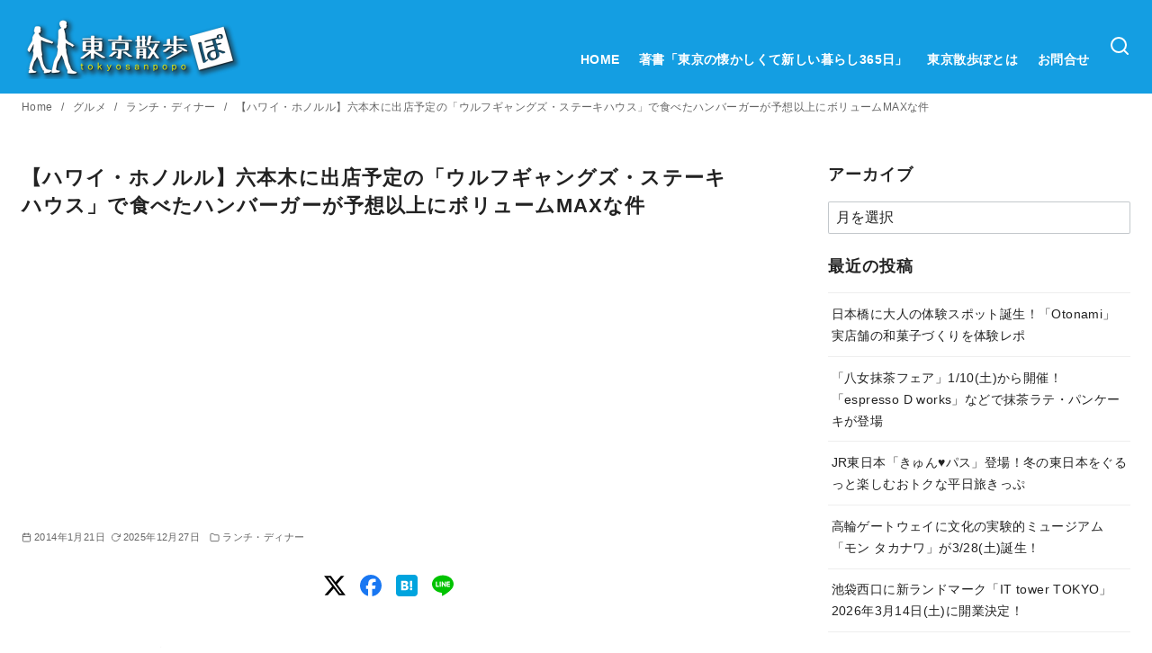

--- FILE ---
content_type: text/html; charset=UTF-8
request_url: https://tokyosanpopo.com/archives/11148
body_size: 32637
content:
<!DOCTYPE html><html lang="ja"><head ><meta charset="UTF-8"><meta name="viewport" content="width=device-width, initial-scale=1.0"><meta http-equiv="X-UA-Compatible" content="IE=edge"><meta name="format-detection" content="telephone=no"/><title>【ハワイ・ホノルル】六本木に出店予定の「ウルフギャングズ・ステーキハウス」で食べたハンバーガーが予想以上にボリュームMAXな件 &#8211; 東京散歩ぽ</title><meta name='robots' content='max-image-preview:large' /><link rel='dns-prefetch' href='//www.googletagmanager.com' /><link rel='dns-prefetch' href='//stats.wp.com' /><link rel='dns-prefetch' href='//pagead2.googlesyndication.com' /><link href='https://fonts.gstatic.com' crossorigin='anonymous' rel='preconnect' /><link rel="alternate" type="application/rss+xml" title="東京散歩ぽ &raquo; フィード" href="https://tokyosanpopo.com/feed" /><link rel="alternate" type="application/rss+xml" title="東京散歩ぽ &raquo; コメントフィード" href="https://tokyosanpopo.com/comments/feed" /><link rel="alternate" type="application/rss+xml" title="東京散歩ぽ &raquo; 【ハワイ・ホノルル】六本木に出店予定の「ウルフギャングズ・ステーキハウス」で食べたハンバーガーが予想以上にボリュームMAXな件 のコメントのフィード" href="https://tokyosanpopo.com/archives/11148/feed" /><style id='wp-img-auto-sizes-contain-inline-css' type='text/css'>img:is([sizes=auto i],[sizes^="auto," i]){contain-intrinsic-size:3000px 1500px}
/*# sourceURL=wp-img-auto-sizes-contain-inline-css */</style><style id='wp-block-library-inline-css' type='text/css'>:root{--wp-block-synced-color:#7a00df;--wp-block-synced-color--rgb:122,0,223;--wp-bound-block-color:var(--wp-block-synced-color);--wp-editor-canvas-background:#ddd;--wp-admin-theme-color:#007cba;--wp-admin-theme-color--rgb:0,124,186;--wp-admin-theme-color-darker-10:#006ba1;--wp-admin-theme-color-darker-10--rgb:0,107,160.5;--wp-admin-theme-color-darker-20:#005a87;--wp-admin-theme-color-darker-20--rgb:0,90,135;--wp-admin-border-width-focus:2px}@media (min-resolution:192dpi){:root{--wp-admin-border-width-focus:1.5px}}.wp-element-button{cursor:pointer}:root .has-very-light-gray-background-color{background-color:#eee}:root .has-very-dark-gray-background-color{background-color:#313131}:root .has-very-light-gray-color{color:#eee}:root .has-very-dark-gray-color{color:#313131}:root .has-vivid-green-cyan-to-vivid-cyan-blue-gradient-background{background:linear-gradient(135deg,#00d084,#0693e3)}:root .has-purple-crush-gradient-background{background:linear-gradient(135deg,#34e2e4,#4721fb 50%,#ab1dfe)}:root .has-hazy-dawn-gradient-background{background:linear-gradient(135deg,#faaca8,#dad0ec)}:root .has-subdued-olive-gradient-background{background:linear-gradient(135deg,#fafae1,#67a671)}:root .has-atomic-cream-gradient-background{background:linear-gradient(135deg,#fdd79a,#004a59)}:root .has-nightshade-gradient-background{background:linear-gradient(135deg,#330968,#31cdcf)}:root .has-midnight-gradient-background{background:linear-gradient(135deg,#020381,#2874fc)}:root{--wp--preset--font-size--normal:16px;--wp--preset--font-size--huge:42px}.has-regular-font-size{font-size:1em}.has-larger-font-size{font-size:2.625em}.has-normal-font-size{font-size:var(--wp--preset--font-size--normal)}.has-huge-font-size{font-size:var(--wp--preset--font-size--huge)}.has-text-align-center{text-align:center}.has-text-align-left{text-align:left}.has-text-align-right{text-align:right}.has-fit-text{white-space:nowrap!important}#end-resizable-editor-section{display:none}.aligncenter{clear:both}.items-justified-left{justify-content:flex-start}.items-justified-center{justify-content:center}.items-justified-right{justify-content:flex-end}.items-justified-space-between{justify-content:space-between}.screen-reader-text{border:0;clip-path:inset(50%);height:1px;margin:-1px;overflow:hidden;padding:0;position:absolute;width:1px;word-wrap:normal!important}.screen-reader-text:focus{background-color:#ddd;clip-path:none;color:#444;display:block;font-size:1em;height:auto;left:5px;line-height:normal;padding:15px 23px 14px;text-decoration:none;top:5px;width:auto;z-index:100000}html :where(.has-border-color){border-style:solid}html :where([style*=border-top-color]){border-top-style:solid}html :where([style*=border-right-color]){border-right-style:solid}html :where([style*=border-bottom-color]){border-bottom-style:solid}html :where([style*=border-left-color]){border-left-style:solid}html :where([style*=border-width]){border-style:solid}html :where([style*=border-top-width]){border-top-style:solid}html :where([style*=border-right-width]){border-right-style:solid}html :where([style*=border-bottom-width]){border-bottom-style:solid}html :where([style*=border-left-width]){border-left-style:solid}html :where(img[class*=wp-image-]){height:auto;max-width:100%}:where(figure){margin:0 0 1em}html :where(.is-position-sticky){--wp-admin--admin-bar--position-offset:var(--wp-admin--admin-bar--height,0px)}@media screen and (max-width:600px){html :where(.is-position-sticky){--wp-admin--admin-bar--position-offset:0px}}

/*# sourceURL=wp-block-library-inline-css */</style><style id='wp-block-columns-inline-css' type='text/css'>.wp-block-columns{box-sizing:border-box;display:flex;flex-wrap:wrap!important}@media (min-width:782px){.wp-block-columns{flex-wrap:nowrap!important}}.wp-block-columns{align-items:normal!important}.wp-block-columns.are-vertically-aligned-top{align-items:flex-start}.wp-block-columns.are-vertically-aligned-center{align-items:center}.wp-block-columns.are-vertically-aligned-bottom{align-items:flex-end}@media (max-width:781px){.wp-block-columns:not(.is-not-stacked-on-mobile)>.wp-block-column{flex-basis:100%!important}}@media (min-width:782px){.wp-block-columns:not(.is-not-stacked-on-mobile)>.wp-block-column{flex-basis:0;flex-grow:1}.wp-block-columns:not(.is-not-stacked-on-mobile)>.wp-block-column[style*=flex-basis]{flex-grow:0}}.wp-block-columns.is-not-stacked-on-mobile{flex-wrap:nowrap!important}.wp-block-columns.is-not-stacked-on-mobile>.wp-block-column{flex-basis:0;flex-grow:1}.wp-block-columns.is-not-stacked-on-mobile>.wp-block-column[style*=flex-basis]{flex-grow:0}:where(.wp-block-columns){margin-bottom:1.75em}:where(.wp-block-columns.has-background){padding:1.25em 2.375em}.wp-block-column{flex-grow:1;min-width:0;overflow-wrap:break-word;word-break:break-word}.wp-block-column.is-vertically-aligned-top{align-self:flex-start}.wp-block-column.is-vertically-aligned-center{align-self:center}.wp-block-column.is-vertically-aligned-bottom{align-self:flex-end}.wp-block-column.is-vertically-aligned-stretch{align-self:stretch}.wp-block-column.is-vertically-aligned-bottom,.wp-block-column.is-vertically-aligned-center,.wp-block-column.is-vertically-aligned-top{width:100%}
/*# sourceURL=https://tokyosanpopo.com/wp-includes/blocks/columns/style.min.css */</style><style id='global-styles-inline-css' type='text/css'>:root{--wp--preset--aspect-ratio--square: 1;--wp--preset--aspect-ratio--4-3: 4/3;--wp--preset--aspect-ratio--3-4: 3/4;--wp--preset--aspect-ratio--3-2: 3/2;--wp--preset--aspect-ratio--2-3: 2/3;--wp--preset--aspect-ratio--16-9: 16/9;--wp--preset--aspect-ratio--9-16: 9/16;--wp--preset--color--black: #000000;--wp--preset--color--cyan-bluish-gray: #abb8c3;--wp--preset--color--white: #ffffff;--wp--preset--color--pale-pink: #f78da7;--wp--preset--color--vivid-red: #cf2e2e;--wp--preset--color--luminous-vivid-orange: #ff6900;--wp--preset--color--luminous-vivid-amber: #fcb900;--wp--preset--color--light-green-cyan: #7bdcb5;--wp--preset--color--vivid-green-cyan: #00d084;--wp--preset--color--pale-cyan-blue: #8ed1fc;--wp--preset--color--vivid-cyan-blue: #0693e3;--wp--preset--color--vivid-purple: #9b51e0;--wp--preset--color--ys-blue: #07689f;--wp--preset--color--ys-light-blue: #ceecfd;--wp--preset--color--ys-red: #ae3b43;--wp--preset--color--ys-light-red: #f2d9db;--wp--preset--color--ys-green: #007660;--wp--preset--color--ys-light-green: #c8eae4;--wp--preset--color--ys-yellow: #e29e21;--wp--preset--color--ys-light-yellow: #ffedcc;--wp--preset--color--ys-orange: #dc760a;--wp--preset--color--ys-light-orange: #fdebd8;--wp--preset--color--ys-purple: #711593;--wp--preset--color--ys-light-purple: #f6e3fd;--wp--preset--color--ys-gray: #656565;--wp--preset--color--ys-light-gray: #f1f1f3;--wp--preset--color--ys-black: #222222;--wp--preset--color--ys-white: #ffffff;--wp--preset--gradient--vivid-cyan-blue-to-vivid-purple: linear-gradient(135deg,rgb(6,147,227) 0%,rgb(155,81,224) 100%);--wp--preset--gradient--light-green-cyan-to-vivid-green-cyan: linear-gradient(135deg,rgb(122,220,180) 0%,rgb(0,208,130) 100%);--wp--preset--gradient--luminous-vivid-amber-to-luminous-vivid-orange: linear-gradient(135deg,rgb(252,185,0) 0%,rgb(255,105,0) 100%);--wp--preset--gradient--luminous-vivid-orange-to-vivid-red: linear-gradient(135deg,rgb(255,105,0) 0%,rgb(207,46,46) 100%);--wp--preset--gradient--very-light-gray-to-cyan-bluish-gray: linear-gradient(135deg,rgb(238,238,238) 0%,rgb(169,184,195) 100%);--wp--preset--gradient--cool-to-warm-spectrum: linear-gradient(135deg,rgb(74,234,220) 0%,rgb(151,120,209) 20%,rgb(207,42,186) 40%,rgb(238,44,130) 60%,rgb(251,105,98) 80%,rgb(254,248,76) 100%);--wp--preset--gradient--blush-light-purple: linear-gradient(135deg,rgb(255,206,236) 0%,rgb(152,150,240) 100%);--wp--preset--gradient--blush-bordeaux: linear-gradient(135deg,rgb(254,205,165) 0%,rgb(254,45,45) 50%,rgb(107,0,62) 100%);--wp--preset--gradient--luminous-dusk: linear-gradient(135deg,rgb(255,203,112) 0%,rgb(199,81,192) 50%,rgb(65,88,208) 100%);--wp--preset--gradient--pale-ocean: linear-gradient(135deg,rgb(255,245,203) 0%,rgb(182,227,212) 50%,rgb(51,167,181) 100%);--wp--preset--gradient--electric-grass: linear-gradient(135deg,rgb(202,248,128) 0%,rgb(113,206,126) 100%);--wp--preset--gradient--midnight: linear-gradient(135deg,rgb(2,3,129) 0%,rgb(40,116,252) 100%);--wp--preset--font-size--small: 14px;--wp--preset--font-size--medium: 18px;--wp--preset--font-size--large: 20px;--wp--preset--font-size--x-large: 22px;--wp--preset--font-size--x-small: 12px;--wp--preset--font-size--normal: 16px;--wp--preset--font-size--xx-large: 26px;--wp--preset--spacing--20: 0.44rem;--wp--preset--spacing--30: 0.67rem;--wp--preset--spacing--40: 1rem;--wp--preset--spacing--50: 1.5rem;--wp--preset--spacing--60: 2.25rem;--wp--preset--spacing--70: 3.38rem;--wp--preset--spacing--80: 5.06rem;--wp--preset--shadow--natural: 6px 6px 9px rgba(0, 0, 0, 0.2);--wp--preset--shadow--deep: 12px 12px 50px rgba(0, 0, 0, 0.4);--wp--preset--shadow--sharp: 6px 6px 0px rgba(0, 0, 0, 0.2);--wp--preset--shadow--outlined: 6px 6px 0px -3px rgb(255, 255, 255), 6px 6px rgb(0, 0, 0);--wp--preset--shadow--crisp: 6px 6px 0px rgb(0, 0, 0);}:root :where(.is-layout-flow) > :first-child{margin-block-start: 0;}:root :where(.is-layout-flow) > :last-child{margin-block-end: 0;}:root :where(.is-layout-flow) > *{margin-block-start: 24px;margin-block-end: 0;}:root :where(.is-layout-constrained) > :first-child{margin-block-start: 0;}:root :where(.is-layout-constrained) > :last-child{margin-block-end: 0;}:root :where(.is-layout-constrained) > *{margin-block-start: 24px;margin-block-end: 0;}:root :where(.is-layout-flex){gap: 24px;}:root :where(.is-layout-grid){gap: 24px;}body .is-layout-flex{display: flex;}.is-layout-flex{flex-wrap: wrap;align-items: center;}.is-layout-flex > :is(*, div){margin: 0;}body .is-layout-grid{display: grid;}.is-layout-grid > :is(*, div){margin: 0;}.has-black-color{color: var(--wp--preset--color--black) !important;}.has-cyan-bluish-gray-color{color: var(--wp--preset--color--cyan-bluish-gray) !important;}.has-white-color{color: var(--wp--preset--color--white) !important;}.has-pale-pink-color{color: var(--wp--preset--color--pale-pink) !important;}.has-vivid-red-color{color: var(--wp--preset--color--vivid-red) !important;}.has-luminous-vivid-orange-color{color: var(--wp--preset--color--luminous-vivid-orange) !important;}.has-luminous-vivid-amber-color{color: var(--wp--preset--color--luminous-vivid-amber) !important;}.has-light-green-cyan-color{color: var(--wp--preset--color--light-green-cyan) !important;}.has-vivid-green-cyan-color{color: var(--wp--preset--color--vivid-green-cyan) !important;}.has-pale-cyan-blue-color{color: var(--wp--preset--color--pale-cyan-blue) !important;}.has-vivid-cyan-blue-color{color: var(--wp--preset--color--vivid-cyan-blue) !important;}.has-vivid-purple-color{color: var(--wp--preset--color--vivid-purple) !important;}.has-ys-blue-color{color: var(--wp--preset--color--ys-blue) !important;}.has-ys-light-blue-color{color: var(--wp--preset--color--ys-light-blue) !important;}.has-ys-red-color{color: var(--wp--preset--color--ys-red) !important;}.has-ys-light-red-color{color: var(--wp--preset--color--ys-light-red) !important;}.has-ys-green-color{color: var(--wp--preset--color--ys-green) !important;}.has-ys-light-green-color{color: var(--wp--preset--color--ys-light-green) !important;}.has-ys-yellow-color{color: var(--wp--preset--color--ys-yellow) !important;}.has-ys-light-yellow-color{color: var(--wp--preset--color--ys-light-yellow) !important;}.has-ys-orange-color{color: var(--wp--preset--color--ys-orange) !important;}.has-ys-light-orange-color{color: var(--wp--preset--color--ys-light-orange) !important;}.has-ys-purple-color{color: var(--wp--preset--color--ys-purple) !important;}.has-ys-light-purple-color{color: var(--wp--preset--color--ys-light-purple) !important;}.has-ys-gray-color{color: var(--wp--preset--color--ys-gray) !important;}.has-ys-light-gray-color{color: var(--wp--preset--color--ys-light-gray) !important;}.has-ys-black-color{color: var(--wp--preset--color--ys-black) !important;}.has-ys-white-color{color: var(--wp--preset--color--ys-white) !important;}.has-black-background-color{background-color: var(--wp--preset--color--black) !important;}.has-cyan-bluish-gray-background-color{background-color: var(--wp--preset--color--cyan-bluish-gray) !important;}.has-white-background-color{background-color: var(--wp--preset--color--white) !important;}.has-pale-pink-background-color{background-color: var(--wp--preset--color--pale-pink) !important;}.has-vivid-red-background-color{background-color: var(--wp--preset--color--vivid-red) !important;}.has-luminous-vivid-orange-background-color{background-color: var(--wp--preset--color--luminous-vivid-orange) !important;}.has-luminous-vivid-amber-background-color{background-color: var(--wp--preset--color--luminous-vivid-amber) !important;}.has-light-green-cyan-background-color{background-color: var(--wp--preset--color--light-green-cyan) !important;}.has-vivid-green-cyan-background-color{background-color: var(--wp--preset--color--vivid-green-cyan) !important;}.has-pale-cyan-blue-background-color{background-color: var(--wp--preset--color--pale-cyan-blue) !important;}.has-vivid-cyan-blue-background-color{background-color: var(--wp--preset--color--vivid-cyan-blue) !important;}.has-vivid-purple-background-color{background-color: var(--wp--preset--color--vivid-purple) !important;}.has-ys-blue-background-color{background-color: var(--wp--preset--color--ys-blue) !important;}.has-ys-light-blue-background-color{background-color: var(--wp--preset--color--ys-light-blue) !important;}.has-ys-red-background-color{background-color: var(--wp--preset--color--ys-red) !important;}.has-ys-light-red-background-color{background-color: var(--wp--preset--color--ys-light-red) !important;}.has-ys-green-background-color{background-color: var(--wp--preset--color--ys-green) !important;}.has-ys-light-green-background-color{background-color: var(--wp--preset--color--ys-light-green) !important;}.has-ys-yellow-background-color{background-color: var(--wp--preset--color--ys-yellow) !important;}.has-ys-light-yellow-background-color{background-color: var(--wp--preset--color--ys-light-yellow) !important;}.has-ys-orange-background-color{background-color: var(--wp--preset--color--ys-orange) !important;}.has-ys-light-orange-background-color{background-color: var(--wp--preset--color--ys-light-orange) !important;}.has-ys-purple-background-color{background-color: var(--wp--preset--color--ys-purple) !important;}.has-ys-light-purple-background-color{background-color: var(--wp--preset--color--ys-light-purple) !important;}.has-ys-gray-background-color{background-color: var(--wp--preset--color--ys-gray) !important;}.has-ys-light-gray-background-color{background-color: var(--wp--preset--color--ys-light-gray) !important;}.has-ys-black-background-color{background-color: var(--wp--preset--color--ys-black) !important;}.has-ys-white-background-color{background-color: var(--wp--preset--color--ys-white) !important;}.has-black-border-color{border-color: var(--wp--preset--color--black) !important;}.has-cyan-bluish-gray-border-color{border-color: var(--wp--preset--color--cyan-bluish-gray) !important;}.has-white-border-color{border-color: var(--wp--preset--color--white) !important;}.has-pale-pink-border-color{border-color: var(--wp--preset--color--pale-pink) !important;}.has-vivid-red-border-color{border-color: var(--wp--preset--color--vivid-red) !important;}.has-luminous-vivid-orange-border-color{border-color: var(--wp--preset--color--luminous-vivid-orange) !important;}.has-luminous-vivid-amber-border-color{border-color: var(--wp--preset--color--luminous-vivid-amber) !important;}.has-light-green-cyan-border-color{border-color: var(--wp--preset--color--light-green-cyan) !important;}.has-vivid-green-cyan-border-color{border-color: var(--wp--preset--color--vivid-green-cyan) !important;}.has-pale-cyan-blue-border-color{border-color: var(--wp--preset--color--pale-cyan-blue) !important;}.has-vivid-cyan-blue-border-color{border-color: var(--wp--preset--color--vivid-cyan-blue) !important;}.has-vivid-purple-border-color{border-color: var(--wp--preset--color--vivid-purple) !important;}.has-ys-blue-border-color{border-color: var(--wp--preset--color--ys-blue) !important;}.has-ys-light-blue-border-color{border-color: var(--wp--preset--color--ys-light-blue) !important;}.has-ys-red-border-color{border-color: var(--wp--preset--color--ys-red) !important;}.has-ys-light-red-border-color{border-color: var(--wp--preset--color--ys-light-red) !important;}.has-ys-green-border-color{border-color: var(--wp--preset--color--ys-green) !important;}.has-ys-light-green-border-color{border-color: var(--wp--preset--color--ys-light-green) !important;}.has-ys-yellow-border-color{border-color: var(--wp--preset--color--ys-yellow) !important;}.has-ys-light-yellow-border-color{border-color: var(--wp--preset--color--ys-light-yellow) !important;}.has-ys-orange-border-color{border-color: var(--wp--preset--color--ys-orange) !important;}.has-ys-light-orange-border-color{border-color: var(--wp--preset--color--ys-light-orange) !important;}.has-ys-purple-border-color{border-color: var(--wp--preset--color--ys-purple) !important;}.has-ys-light-purple-border-color{border-color: var(--wp--preset--color--ys-light-purple) !important;}.has-ys-gray-border-color{border-color: var(--wp--preset--color--ys-gray) !important;}.has-ys-light-gray-border-color{border-color: var(--wp--preset--color--ys-light-gray) !important;}.has-ys-black-border-color{border-color: var(--wp--preset--color--ys-black) !important;}.has-ys-white-border-color{border-color: var(--wp--preset--color--ys-white) !important;}.has-vivid-cyan-blue-to-vivid-purple-gradient-background{background: var(--wp--preset--gradient--vivid-cyan-blue-to-vivid-purple) !important;}.has-light-green-cyan-to-vivid-green-cyan-gradient-background{background: var(--wp--preset--gradient--light-green-cyan-to-vivid-green-cyan) !important;}.has-luminous-vivid-amber-to-luminous-vivid-orange-gradient-background{background: var(--wp--preset--gradient--luminous-vivid-amber-to-luminous-vivid-orange) !important;}.has-luminous-vivid-orange-to-vivid-red-gradient-background{background: var(--wp--preset--gradient--luminous-vivid-orange-to-vivid-red) !important;}.has-very-light-gray-to-cyan-bluish-gray-gradient-background{background: var(--wp--preset--gradient--very-light-gray-to-cyan-bluish-gray) !important;}.has-cool-to-warm-spectrum-gradient-background{background: var(--wp--preset--gradient--cool-to-warm-spectrum) !important;}.has-blush-light-purple-gradient-background{background: var(--wp--preset--gradient--blush-light-purple) !important;}.has-blush-bordeaux-gradient-background{background: var(--wp--preset--gradient--blush-bordeaux) !important;}.has-luminous-dusk-gradient-background{background: var(--wp--preset--gradient--luminous-dusk) !important;}.has-pale-ocean-gradient-background{background: var(--wp--preset--gradient--pale-ocean) !important;}.has-electric-grass-gradient-background{background: var(--wp--preset--gradient--electric-grass) !important;}.has-midnight-gradient-background{background: var(--wp--preset--gradient--midnight) !important;}.has-small-font-size{font-size: var(--wp--preset--font-size--small) !important;}.has-medium-font-size{font-size: var(--wp--preset--font-size--medium) !important;}.has-large-font-size{font-size: var(--wp--preset--font-size--large) !important;}.has-x-large-font-size{font-size: var(--wp--preset--font-size--x-large) !important;}.has-x-small-font-size{font-size: var(--wp--preset--font-size--x-small) !important;}.has-normal-font-size{font-size: var(--wp--preset--font-size--normal) !important;}.has-xx-large-font-size{font-size: var(--wp--preset--font-size--xx-large) !important;}
/*# sourceURL=global-styles-inline-css */</style><style id='core-block-supports-inline-css' type='text/css'>.wp-container-core-columns-is-layout-28f84493{flex-wrap:nowrap;}
/*# sourceURL=core-block-supports-inline-css */</style><style id='ystd-core/archives-child-inline-css' type='text/css'>.wp-block-archives,.wp-block-archives-list{margin-right:0;margin-left:0;padding:0;list-style:none}.wp-block-archives li,.wp-block-archives-list li{position:relative;border-bottom:1px solid var(--site-border-gray-light)}.wp-block-archives li:last-child,.wp-block-archives-list li:last-child{border-bottom:0}.wp-block-archives a,.wp-block-archives-list a{display:inline-block;padding:.75em .25em;color:currentColor;text-decoration:none}.wp-block-archives a:before,.wp-block-archives-list a:before{display:inline-block;width:.5em;height:.5em;margin-right:.75em;margin-bottom:.1em;transform:rotate(-45deg);border-right:1px solid;border-bottom:1px solid;content:"";transition:margin .3s}.wp-block-archives a:after,.wp-block-archives-list a:after{position:absolute;top:0;left:0;width:100%;height:100%;content:""}.wp-block-archives a:hover:before,.wp-block-archives-list a:hover:before{margin-right:1em}ul.wp-block-archives,ul.wp-block-archives-list{padding-left:0}
/*# sourceURL=https://tokyosanpopo.com/wp-content/themes/ystandard/css/block-styles/core__archives/archives.css */</style><style id='ystd-core/button-child-inline-css' type='text/css'>.wp-block-button,.wp-block-button__link{color:var(--ystd-button-text-color)}.wp-block-button__link{display:var(--ystd-button-display);padding:var(--ystd-button-padding);border-radius:var(--ystd-button-border-radius);background-color:var(--ystd-button-background-color);font-size:var(--ystd-button-font-size);text-decoration:none;transition:all .3s}.wp-block-button__link:hover{box-shadow:var(--ystd-button-box-shadow);color:var(--ystd-button-hover-text-color)}.wp-block-button__link svg{width:1.25em;height:1.25em}:where(.wp-block-button.is-style-outline){color:var(--ystd-button-background-color);--ystd-button-text-color:var(--ystd-button-background-color)}:where(.wp-block-button.is-style-outline) .wp-block-button__link{--ystd-button-border-color:currentColor;border:var(--ystd-button-border-width) var(--ystd-button-border-style) var(--ystd-button-border-color);background-color:initial;color:var(--ystd-button-background-color)}
/*# sourceURL=https://tokyosanpopo.com/wp-content/themes/ystandard/css/block-styles/core__button/button.css */</style><style id='ystd-core/calendar-child-inline-css' type='text/css'>.wp-calendar-table thead th{text-align:center}.wp-calendar-nav{display:flex;border-right:1px solid #e2e4e7;border-bottom:1px solid #e2e4e7;border-left:1px solid #e2e4e7}.wp-calendar-nav>*{padding:4px .5em}.wp-calendar-nav .pad{margin:0 auto}.wp-calendar-nav-prev{margin-right:auto}.wp-calendar-nav-next{margin-left:auto}
/*# sourceURL=https://tokyosanpopo.com/wp-content/themes/ystandard/css/block-styles/core__calendar/calendar.css */</style><style id='ystd-core/categories-child-inline-css' type='text/css'>ul.wp-block-categories__list{font-size:.9em}.wp-block-categories-list,.wp-block-categories__list{margin-right:0;margin-left:0;padding:0;list-style:none}.wp-block-categories-list li,.wp-block-categories__list li{position:relative;border-bottom:1px solid var(--site-border-gray-light)}.wp-block-categories-list li:last-child,.wp-block-categories__list li:last-child{border-bottom:0}.wp-block-categories-list a,.wp-block-categories__list a{display:inline-block;padding:.75em .25em;color:currentColor;text-decoration:none}.wp-block-categories-list a:before,.wp-block-categories__list a:before{display:inline-block;width:.5em;height:.5em;margin-right:.75em;margin-bottom:.1em;transform:rotate(-45deg);border-right:1px solid;border-bottom:1px solid;content:"";transition:margin .3s}.wp-block-categories-list a:after,.wp-block-categories__list a:after{position:absolute;top:0;left:0;width:100%;height:100%;content:""}.wp-block-categories-list a:hover:before,.wp-block-categories__list a:hover:before{margin-right:1em}.wp-block-categories-list .children,.wp-block-categories-list .sub-menu,.wp-block-categories__list .children,.wp-block-categories__list .sub-menu{padding-left:0;border-top:1px solid var(--site-border-gray-light);list-style:none}.wp-block-categories-list .children a,.wp-block-categories-list .sub-menu a,.wp-block-categories__list .children a,.wp-block-categories__list .sub-menu a{padding-left:2em;font-size:.9em}.wp-block-categories-list .children .children a,.wp-block-categories-list .sub-menu .children a,.wp-block-categories__list .children .children a,.wp-block-categories__list .sub-menu .children a{padding-left:3em;font-size:1em}.wp-block-categories-list>li>.wp-block-categories__list,.wp-block-categories__list>li>.wp-block-categories__list{border-top:1px solid var(--site-border-gray-light)}.wp-block-categories-list>li>.wp-block-categories__list a,.wp-block-categories__list>li>.wp-block-categories__list a{padding-left:2em;font-size:.9em}.wp-block-categories-list>li>.wp-block-categories__list>li>.wp-block-categories__list a,.wp-block-categories__list>li>.wp-block-categories__list>li>.wp-block-categories__list a{padding-left:3em;font-size:1em}
/*# sourceURL=https://tokyosanpopo.com/wp-content/themes/ystandard/css/block-styles/core__categories/categories.css */</style><style id='ystd-core/code-child-inline-css' type='text/css'>.wp-block-code{box-sizing:border-box;padding:1rem;overflow:auto;background-color:var(--site-bg-light-gray);line-height:1.4;font-family:var(--font-family-code)}.editor-styles-wrapper .wp-block-code{border:0;border-radius:0}
/*# sourceURL=https://tokyosanpopo.com/wp-content/themes/ystandard/css/block-styles/core__code/code.css */</style><style id='ystd-core/column-child-inline-css' type='text/css'>.wp-block-column{--ystd-column-item-gap:1em}.wp-block-column>*{margin-top:var(--ystd-column-item-gap);margin-bottom:0}.wp-block-column>:first-child{margin-top:0}
/*# sourceURL=https://tokyosanpopo.com/wp-content/themes/ystandard/css/block-styles/core__column/column.css */</style><style id='ystd-core/columns-child-inline-css' type='text/css'>.wp-block-columns.is-not-stacked-on-mobile>.wp-block-column:not(:first-child){margin:0}.wp-block-columns{gap:var(--ystd-block-gap)}
/*# sourceURL=https://tokyosanpopo.com/wp-content/themes/ystandard/css/block-styles/core__columns/columns.css */</style><style id='ystd-core/cover-child-inline-css' type='text/css'>.wp-block-cover+.wp-block-cover{margin-top:0}.wp-block-cover.wp-block{margin-bottom:0}.wp-block-cover .wp-block-cover__inner-container,.wp-block-cover-image .wp-block-cover__inner-container{width:100%}
/*# sourceURL=https://tokyosanpopo.com/wp-content/themes/ystandard/css/block-styles/core__cover/cover.css */</style><style id='ystd-core/details-child-inline-css' type='text/css'>.wp-block-details{--wp--style--block-gap:1em}
/*# sourceURL=https://tokyosanpopo.com/wp-content/themes/ystandard/css/block-styles/core__details/details.css */</style><style id='ystd-core/embed-child-inline-css' type='text/css'>.wp-embed-responsive .wp-block-embed.wp-block-embed-spotify .wp-block-embed__wrapper:before{padding-top:29.5%}.wp-embed-responsive .wp-embed-aspect-3-1 .wp-block-embed__wrapper:before{padding-top:33.33%}.wp-embed-responsive .wp-embed-aspect-2-1 .wp-block-embed__wrapper:before{padding-top:50%}
/*# sourceURL=https://tokyosanpopo.com/wp-content/themes/ystandard/css/block-styles/core__embed/embed.css */</style><style id='ystd-core/file-child-inline-css' type='text/css'>.wp-block-file{display:flex;flex-wrap:wrap;align-items:center;gap:.5em 1em}.wp-block-file a{display:inline-block;word-break:break-all}.wp-block-file .wp-block-file__button{display:var(--ystd-button-display);padding:var(--ystd-button-padding);border-radius:var(--ystd-button-border-radius);background-color:var(--ystd-button-background-color);color:var(--ystd-button-text-color);font-size:var(--ystd-button-font-size);text-decoration:none}.wp-block-file .wp-block-file__button:hover{box-shadow:4px 4px 8px rgba(0,0,0,.15)}.wp-block-file *+a.wp-block-file__button{margin-right:0;margin-left:0}.wp-block-file .wp-block-file__button,.wp-block-file a.wp-block-file__button:active,.wp-block-file a.wp-block-file__button:focus,.wp-block-file a.wp-block-file__button:hover,.wp-block-file a.wp-block-file__button:visited{background-color:var(--ystd-button-background-color);color:var(--ystd-button-text-color)}.wp-block-file .wp-block-file__content-wrapper{display:flex;flex-wrap:wrap;align-items:center;gap:.5em 1em}.wp-block-file .wp-block-file__button-richtext-wrapper{margin-left:0}
/*# sourceURL=https://tokyosanpopo.com/wp-content/themes/ystandard/css/block-styles/core__file/file.css */</style><style id='ystd-core/gallery-child-inline-css' type='text/css'>@media (max-width:599px){.wp-block-gallery.is-style-stacked-on-mobile.has-nested-images figure.wp-block-image:not(#individual-image){width:100%}}.blocks-gallery-grid,.wp-block-gallery{display:flex;flex-wrap:wrap}.blocks-gallery-grid.has-background,.wp-block-gallery.has-background{padding:.5em}.blocks-gallery-grid .blocks-gallery-caption,.wp-block-gallery .blocks-gallery-caption{width:100%;padding-top:0;font-style:normal;font-size:.8em}body:not(.has-sidebar) .wp-block-gallery.alignwide{padding-right:0;padding-left:0}
/*# sourceURL=https://tokyosanpopo.com/wp-content/themes/ystandard/css/block-styles/core__gallery/gallery.css */</style><style id='ystd-core/group-child-inline-css' type='text/css'>.wp-block-group.has-background{padding-top:1.5em;padding-bottom:1.5em}.wp-block-group.has-background:not(.alignfull):not(.alignwide){padding-right:1.5em;padding-left:1.5em}.wp-block-group.alignfull+.wp-block-group.alignfull{margin-top:0}.wp-block-group>*,.wp-block-group__inner-container>*{margin-top:0;margin-bottom:0}.wp-block-group>*+*,.wp-block-group__inner-container>*+*{margin-top:var(--ystd-layout-gap)}
/*# sourceURL=https://tokyosanpopo.com/wp-content/themes/ystandard/css/block-styles/core__group/group.css */</style><style id='ystd-core/image-child-inline-css' type='text/css'>.wp-block-image{margin-bottom:0}.wp-block-image figcaption{margin:0;padding:0 .5em .5em;font-style:normal;font-size:.8em}.wp-block-image.alignfull img{display:block}.wp-block-image.alignfull+.wp-block-image.alignfull{margin-top:0}@media (min-width:1px){.has-sidebar .site-content .wp-block-image.alignfull,.has-sidebar .site-content .wp-block-image.alignwide,body .wp-block-image.alignfull,body .wp-block-image.alignwide{padding-right:0;padding-left:0}}
/*# sourceURL=https://tokyosanpopo.com/wp-content/themes/ystandard/css/block-styles/core__image/image.css */</style><style id='ystd-core/latest-comments-child-inline-css' type='text/css'>.wp-block-latest-comments{margin-left:0;padding-left:0;list-style:none}.wp-block-latest-comments .wp-block-latest-comments__comment{line-height:1.5}.wp-block-latest-comments__comment{display:flex;align-items:flex-start;margin-top:2em}.wp-block-latest-comments__comment:first-child{margin-top:1em}.wp-block-latest-comments__comment article{flex-grow:1}.wp-block-latest-comments__comment{padding:1em;border:1px solid #eeeeee}.wp-block-latest-comments__comment .wp-block-latest-comments__comment-excerpt>*{margin:1em 0 0}.wp-block-latest-comments__comment .wp-block-latest-comments__comment-excerpt>:first-child{margin-top:0}.wp-block-latest-comments__comment-avatar{min-width:42px;margin-right:1em;border-radius:50%}.wp-block-latest-comments__comment-author{color:#222222;font-style:normal}.wp-block-latest-comments__comment-date{margin-left:.5em;font-size:.8em}.wp-block-latest-comments__comment-excerpt{margin-top:.5em;padding-top:.5em;border-top:1px solid #eeeeee}.has-avatars .wp-block-latest-comments__comment .wp-block-latest-comments__comment-excerpt,.has-avatars .wp-block-latest-comments__comment .wp-block-latest-comments__comment-meta{margin-left:0}
/*# sourceURL=https://tokyosanpopo.com/wp-content/themes/ystandard/css/block-styles/core__latest-comments/latest-comments.css */</style><style id='ystd-core/latest-posts-child-inline-css' type='text/css'>.wp-block-latest-posts.wp-block-latest-posts__list{padding:0}.wp-block-latest-posts.wp-block-latest-posts__list a{text-decoration:none}.wp-block-latest-posts.wp-block-latest-posts__list li{padding:.5em 0;overflow:hidden;border-bottom:1px solid #eeeeee}.wp-block-latest-posts.wp-block-latest-posts__list time{margin-top:.25em}.wp-block-latest-posts.wp-block-latest-posts__list .wp-block-latest-posts__post-excerpt{margin-top:.25em;overflow:hidden;color:#656565;font-size:.8em;line-height:1.5}.wp-block-latest-posts.wp-block-latest-posts__list .wp-block-latest-posts__featured-image{margin-top:1em;margin-bottom:.5em}.wp-block-latest-posts.wp-block-latest-posts__list.has-dates.is-one-line li{display:flex;align-items:flex-start}.wp-block-latest-posts.wp-block-latest-posts__list.has-dates.is-one-line time{order:1;margin-top:.25em;margin-right:1em}.wp-block-latest-posts.wp-block-latest-posts__list.has-dates.is-one-line a{flex-grow:1;order:2}.wp-block-latest-posts.wp-block-latest-posts__list.has-dates.is-one-line .wp-block-latest-posts__post-excerpt{order:3;max-width:30%;margin:0 0 0 .5em}.wp-block-latest-posts.wp-block-latest-posts__list.is-grid .wp-block-latest-posts__featured-image{margin-top:0}.wp-block-latest-posts.wp-block-latest-posts__list.is-grid a{display:block;color:currentColor;font-weight:700;line-height:1.4}.wp-block-latest-posts.wp-block-latest-posts__list .wp-block-latest-posts__featured-image.alignleft+a,.wp-block-latest-posts.wp-block-latest-posts__list .wp-block-latest-posts__featured-image.alignright+a{display:block;margin-top:1em}
/*# sourceURL=https://tokyosanpopo.com/wp-content/themes/ystandard/css/block-styles/core__latest-posts/latest-posts.css */</style><style id='ystd-core/media-text-child-inline-css' type='text/css'>.wp-block-media-text .wp-block-media-text__content{padding:1em}@media (min-width:600px){.wp-block-media-text .wp-block-media-text__content{padding:0 2em}}.wp-block-media-text:not(.has-media-on-the-right) .wp-block-media-text__content{padding-right:0}.wp-block-media-text.has-media-on-the-right .wp-block-media-text__content{padding-left:0}.wp-block-media-text.has-background .wp-block-media-text__content{padding:1em}@media (min-width:600px){.wp-block-media-text.has-background .wp-block-media-text__content{padding:1em 2em}}.wp-block-media-text+.wp-block-media-text{margin-top:0}@media (max-width:600px){.wp-block-media-text.is-stacked-on-mobile.has-media-on-the-right .wp-block-media-text__media{grid-row:1;grid-column:1}.wp-block-media-text.is-stacked-on-mobile.has-media-on-the-right .wp-block-media-text__content{grid-row:2;grid-column:1}.wp-block-media-text.is-stacked-on-mobile:not(.has-background) .wp-block-media-text__content{padding:1em 0}}.wp-block-media-text__content{--ystd-media-text-item-gap:1em}.wp-block-media-text__content>*{margin-top:var(--ystd-media-text-item-gap);margin-bottom:0}.wp-block-media-text__content>:first-child{margin-top:0}
/*# sourceURL=https://tokyosanpopo.com/wp-content/themes/ystandard/css/block-styles/core__media-text/media-text.css */</style><style id='ystd-core/paragraph-child-inline-css' type='text/css'>body p.has-background{padding:1em 1.5em}body .has-drop-cap:not(:focus):first-letter{margin-right:.05em;font-weight:400;font-size:3em;line-height:1;text-transform:uppercase;vertical-align:1em}
/*# sourceURL=https://tokyosanpopo.com/wp-content/themes/ystandard/css/block-styles/core__paragraph/paragraph.css */</style><style id='ystd-core/pullquote-child-inline-css' type='text/css'>.wp-block-pullquote blockquote{border:0;background:none}.wp-block-pullquote blockquote:before{content:""}.wp-block-pullquote cite{font-style:normal}.wp-block-pullquote cite:before{display:none}
/*# sourceURL=https://tokyosanpopo.com/wp-content/themes/ystandard/css/block-styles/core__pullquote/pullquote.css */</style><style id='ystd-core/quote-child-inline-css' type='text/css'>@charset "UTF-8";.wp-block-quote.is-large,.wp-block-quote.is-style-large{margin-top:1.5em;padding:1.5em 1em 1.5em 2.5em}.wp-block-quote.is-style-plain{border:0}.wp-block-quote{position:relative;padding:1.5em 1em 1.5em 2.5em;border:0;border-left:1px solid var(--site-border-gray);background-color:rgba(241,241,243,.5);font-size:.95em}.wp-block-quote:before{position:absolute;top:.5rem;left:.5rem;content:"“";font-size:4em;line-height:1;font-family:sans-serif;opacity:.08}
/*# sourceURL=https://tokyosanpopo.com/wp-content/themes/ystandard/css/block-styles/core__quote/quote.css */</style><style id='ystd-core/search-child-inline-css' type='text/css'>.wp-block-search .wp-block-search__label{font-weight:400;font-size:.9em}.wp-block-search .wp-block-search__input{width:auto;max-width:none;border:1px solid var(--form-border-gray);border-radius:0}.wp-block-search .wp-block-search__button{-webkit-appearance:none;padding:.5em 1em;border:1px solid var(--form-border-gray);border-radius:0;background-color:initial;color:var(--form-text);font-size:.8em;line-height:1}.wp-block-search .wp-block-search__button:hover{box-shadow:none}.wp-block-search .wp-block-search__button.has-icon{padding-top:0;padding-bottom:0;font-size:1em}.wp-block-search .wp-block-search__button.has-icon svg{display:block;fill:currentColor;vertical-align:middle}.wp-block-search.wp-block-search__button-inside .wp-block-search__inside-wrapper{border:0}.wp-block-search.wp-block-search__button-inside .wp-block-search__inside-wrapper .wp-block-search__input{padding:.5em;border:1px solid var(--form-border-gray)}.wp-block-search.wp-block-search__button-inside .wp-block-search__inside-wrapper .wp-block-search__button{margin-left:0;padding:.5em 1em;border-left:0}.wp-block-search.wp-block-search__button-inside .wp-block-search__inside-wrapper .wp-block-search__button.has-icon{padding-top:.25em;padding-bottom:.25em}
/*# sourceURL=https://tokyosanpopo.com/wp-content/themes/ystandard/css/block-styles/core__search/search.css */</style><style id='ystd-core/separator-child-inline-css' type='text/css'>.wp-block-separator{width:100px;padding:0;clear:both;border-top:1px solid;border-bottom:1px solid;opacity:.8}.wp-block-separator.has-background:not(.is-style-dots){height:0;border-bottom:1px solid}.wp-block-separator.is-style-dots{width:auto;border:0}.wp-block-separator.is-style-dots:before{font-weight:700;font-size:1.8em;line-height:1}.wp-block-separator.is-style-wide{width:auto;border-top-width:1px;border-bottom-width:1px}
/*# sourceURL=https://tokyosanpopo.com/wp-content/themes/ystandard/css/block-styles/core__separator/separator.css */</style><style id='ystd-core/spacer-child-inline-css' type='text/css'>.entry-content .wp-block-spacer,.wp-block-spacer{margin-top:0;margin-bottom:0}.entry-content .wp-block-spacer+*,.wp-block-spacer+*{margin-top:0}
/*# sourceURL=https://tokyosanpopo.com/wp-content/themes/ystandard/css/block-styles/core__spacer/spacer.css */</style><style id='ystd-core/table-child-inline-css' type='text/css'>.wp-block-table thead{border-bottom:0}.wp-block-table tfoot{border-top:0}.wp-block-table.is-style-stripes table,.wp-block-table.is-style-stripes tr{border-color:transparent}
/*# sourceURL=https://tokyosanpopo.com/wp-content/themes/ystandard/css/block-styles/core__table/table.css */</style><style id='ystd-core/tag-cloud-child-inline-css' type='text/css'>.wp-block-tag-cloud{display:flex;flex-wrap:wrap;gap:.5em;color:var(--tagcloud-text);font-size:.8em}.wp-block-tag-cloud a{display:block;margin:0;padding:.25em 1em;background-color:var(--tagcloud-bg);color:currentColor;letter-spacing:.025em;text-decoration:none}.wp-block-tag-cloud a:before{margin-right:.25em;content:var(--tagcloud-icon);font-family:SFMono-Regular,Menlo,Monaco,Consolas,monospace}.wp-block-tag-cloud a:hover{opacity:.8}.wp-block-tag-cloud.alignleft,.wp-block-tag-cloud.alignright{margin-right:0;margin-left:0;float:none}.wp-block-tag-cloud.alignleft{justify-content:flex-start}.wp-block-tag-cloud.aligncenter{justify-content:center}.wp-block-tag-cloud.alignright{justify-content:flex-end}.wp-block-tag-cloud.is-style-outline a{padding:.25em 1em;border-color:currentColor;background:transparent}
/*# sourceURL=https://tokyosanpopo.com/wp-content/themes/ystandard/css/block-styles/core__tag-cloud/tag-cloud.css */</style><style id='ystd-core/verse-child-inline-css' type='text/css'>.wp-block-verse{padding:0;background-color:initial}
/*# sourceURL=https://tokyosanpopo.com/wp-content/themes/ystandard/css/block-styles/core__verse/verse.css */</style><style id='ystd-core/video-child-inline-css' type='text/css'>@media (min-width:1025px){body:not(.has-sidebar) .wp-block-video.alignfull{padding-right:0;padding-left:0}body:not(.has-sidebar) .wp-block-video.alignfull video{display:block;width:100%}}
/*# sourceURL=https://tokyosanpopo.com/wp-content/themes/ystandard/css/block-styles/core__video/video.css */</style><link rel='stylesheet' id='contact-form-7-css' href='https://tokyosanpopo.com/wp-content/cache/autoptimize/css/autoptimize_single_64ac31699f5326cb3c76122498b76f66.css?ver=6.1.4' type='text/css' media='all' /><link rel='stylesheet' id='yyi_rinker_stylesheet-css' href='https://tokyosanpopo.com/wp-content/cache/autoptimize/css/autoptimize_single_bd255632a527e215427cf7ab279f7f75.css?v=1.11.1&#038;ver=6.9' type='text/css' media='all' /><link rel='stylesheet' id='ystandard-css' href='https://tokyosanpopo.com/wp-content/cache/autoptimize/css/autoptimize_single_f906b4793ed973fdca33cd95a6a5a40e.css?ver=1749887426' type='text/css' media='all' /><style id='ystandard-custom-properties-inline-css' type='text/css'>:root{ --breadcrumbs-text: #656565;--footer-bg: #f1f1f3;--footer-text-gray: #a7a7a7;--footer-text: #222222;--sub-footer-bg: #f1f1f3;--sub-footer-text: #222222;--mobile-footer-bg: rgb(255,255,255,0.95);--mobile-footer-text: #222222;--site-cover: #149ee2;--header-bg: #149ee2;--header-text: #ffffff;--header-dscr: #656565;--header-shadow: none;--fixed-sidebar-top: 2em;--info-bar-bg: #f1f1f3;--info-bar-text: #222222;--mobile-nav-bg: #000000;--mobile-nav-text: #ffffff;--mobile-nav-open: #222222;--mobile-nav-close: #ffffff;--global-nav-bold: bold;--global-nav-margin: 1.5em;--font-family: "Helvetica neue", Arial, "Hiragino Sans", "Hiragino Kaku Gothic ProN", Meiryo, sans-serif; }
body { --wp--preset--font-size--x-small: 12px;--wp--preset--font-size--small: 14px;--wp--preset--font-size--normal: 16px;--wp--preset--font-size--medium: 18px;--wp--preset--font-size--large: 20px;--wp--preset--font-size--x-large: 22px;--wp--preset--font-size--xx-large: 26px; }
/*# sourceURL=ystandard-custom-properties-inline-css */</style><style id='ystandard-custom-inline-inline-css' type='text/css'>.info-bar {padding:0.5em 0;text-align:center;line-height:1.3;font-size:0.8em;} @media (min-width:600px) {.info-bar {font-size:1rem;}} .info-bar.has-link:hover {opacity:0.8;} .info-bar a {color:currentColor;} .info-bar__link {display:block;color:currentColor;} .info-bar {background-color:var(--info-bar-bg);color:var(--info-bar-text);} .info-bar__text{font-weight:700;}@media (max-width:768px){.global-nav{display:block;visibility:hidden;position:fixed;top:0;right:0;bottom:0;left:0;padding:var(--mobile-nav-container-padding) 2em 2em;overflow:auto;background-color:var(--mobile-nav-bg);opacity:0;transition:all .3s}.global-nav__container{height:auto;max-height:none;margin-right:auto;margin-left:auto;padding:0 .5em}.global-nav__container a{color:var(--mobile-nav-text)}.global-nav__container .global-nav__dscr{display:none}.global-nav__container .ys-icon{display:inline-block}.global-nav__container .global-nav__menu,.global-nav__container .global-nav__search{max-width:var(--mobile-global-nav-width);margin-right:auto;margin-left:auto}.global-nav__search{display:block;z-index:0;position:relative;margin:0 0 1em;border:1px solid var(--mobile-nav-text);background-color:var(--mobile-nav-bg)}.global-nav__search.is-open{visibility:visible;opacity:1}.global-nav__search .search-form{width:auto;border:0;font-size:1em}.global-nav__search.is-active{opacity:1}.global-nav__search .search-form{color:var(--mobile-nav-text)}.global-nav__search-button,.global-nav__search-close{display:none}.global-nav__menu{display:block;height:auto}.global-nav__menu .sub-menu{z-index:0;position:relative;top:0;margin-left:1em;white-space:normal}.global-nav__menu.is-open .sub-menu{visibility:visible;opacity:1}.global-nav__menu>.menu-item{margin-top:.5em;margin-left:0;text-align:left}.global-nav__menu>.menu-item>a{display:block;height:auto;padding:.5em 0}.global-nav__menu>.menu-item>a:after{display:none}.global-nav__menu>.menu-item:last-child .sub-menu{right:unset;left:0}.global-nav__menu .menu-item-has-children a:focus+.sub-menu,.global-nav__menu .menu-item-has-children:hover .sub-menu{background-color:initial}.global-nav__toggle{display:block;cursor:pointer}.is-amp .global-nav{display:none}.is-amp .global-nav__menu .sub-menu{visibility:visible;opacity:1}.site-header button{color:var(--mobile-nav-open)}}
/*# sourceURL=ystandard-custom-inline-inline-css */</style><link rel='stylesheet' id='ys-blocks-css' href='https://tokyosanpopo.com/wp-content/cache/autoptimize/css/autoptimize_single_165af9d2b0cce909790e353eec96146e.css?ver=1749887426' type='text/css' media='all' /><style id='ys-blocks-inline-css' type='text/css'>.ystd .has-ys-blue-color,.ystd .has-text-color.has-ys-blue-color,.ystd .has-inline-color.has-ys-blue-color{color:#07689f;} .ystd .has-ys-blue-color:hover,.ystd .has-text-color.has-ys-blue-color:hover,.ystd .has-inline-color.has-ys-blue-color:hover{color:#07689f;} .ystd .has-ys-blue-background-color,.ystd .has-background.has-ys-blue-background-color{background-color:#07689f;} .ystd .has-ys-blue-border-color,.ystd .has-border.has-ys-blue-border-color{border-color:#07689f;} .ystd .has-ys-blue-fill,.ystd .has-fill-color.has-ys-blue-fill{fill:#07689f;} .ystd .has-ys-light-blue-color,.ystd .has-text-color.has-ys-light-blue-color,.ystd .has-inline-color.has-ys-light-blue-color{color:#ceecfd;} .ystd .has-ys-light-blue-color:hover,.ystd .has-text-color.has-ys-light-blue-color:hover,.ystd .has-inline-color.has-ys-light-blue-color:hover{color:#ceecfd;} .ystd .has-ys-light-blue-background-color,.ystd .has-background.has-ys-light-blue-background-color{background-color:#ceecfd;} .ystd .has-ys-light-blue-border-color,.ystd .has-border.has-ys-light-blue-border-color{border-color:#ceecfd;} .ystd .has-ys-light-blue-fill,.ystd .has-fill-color.has-ys-light-blue-fill{fill:#ceecfd;} .ystd .has-ys-red-color,.ystd .has-text-color.has-ys-red-color,.ystd .has-inline-color.has-ys-red-color{color:#ae3b43;} .ystd .has-ys-red-color:hover,.ystd .has-text-color.has-ys-red-color:hover,.ystd .has-inline-color.has-ys-red-color:hover{color:#ae3b43;} .ystd .has-ys-red-background-color,.ystd .has-background.has-ys-red-background-color{background-color:#ae3b43;} .ystd .has-ys-red-border-color,.ystd .has-border.has-ys-red-border-color{border-color:#ae3b43;} .ystd .has-ys-red-fill,.ystd .has-fill-color.has-ys-red-fill{fill:#ae3b43;} .ystd .has-ys-light-red-color,.ystd .has-text-color.has-ys-light-red-color,.ystd .has-inline-color.has-ys-light-red-color{color:#f2d9db;} .ystd .has-ys-light-red-color:hover,.ystd .has-text-color.has-ys-light-red-color:hover,.ystd .has-inline-color.has-ys-light-red-color:hover{color:#f2d9db;} .ystd .has-ys-light-red-background-color,.ystd .has-background.has-ys-light-red-background-color{background-color:#f2d9db;} .ystd .has-ys-light-red-border-color,.ystd .has-border.has-ys-light-red-border-color{border-color:#f2d9db;} .ystd .has-ys-light-red-fill,.ystd .has-fill-color.has-ys-light-red-fill{fill:#f2d9db;} .ystd .has-ys-green-color,.ystd .has-text-color.has-ys-green-color,.ystd .has-inline-color.has-ys-green-color{color:#007660;} .ystd .has-ys-green-color:hover,.ystd .has-text-color.has-ys-green-color:hover,.ystd .has-inline-color.has-ys-green-color:hover{color:#007660;} .ystd .has-ys-green-background-color,.ystd .has-background.has-ys-green-background-color{background-color:#007660;} .ystd .has-ys-green-border-color,.ystd .has-border.has-ys-green-border-color{border-color:#007660;} .ystd .has-ys-green-fill,.ystd .has-fill-color.has-ys-green-fill{fill:#007660;} .ystd .has-ys-light-green-color,.ystd .has-text-color.has-ys-light-green-color,.ystd .has-inline-color.has-ys-light-green-color{color:#c8eae4;} .ystd .has-ys-light-green-color:hover,.ystd .has-text-color.has-ys-light-green-color:hover,.ystd .has-inline-color.has-ys-light-green-color:hover{color:#c8eae4;} .ystd .has-ys-light-green-background-color,.ystd .has-background.has-ys-light-green-background-color{background-color:#c8eae4;} .ystd .has-ys-light-green-border-color,.ystd .has-border.has-ys-light-green-border-color{border-color:#c8eae4;} .ystd .has-ys-light-green-fill,.ystd .has-fill-color.has-ys-light-green-fill{fill:#c8eae4;} .ystd .has-ys-yellow-color,.ystd .has-text-color.has-ys-yellow-color,.ystd .has-inline-color.has-ys-yellow-color{color:#e29e21;} .ystd .has-ys-yellow-color:hover,.ystd .has-text-color.has-ys-yellow-color:hover,.ystd .has-inline-color.has-ys-yellow-color:hover{color:#e29e21;} .ystd .has-ys-yellow-background-color,.ystd .has-background.has-ys-yellow-background-color{background-color:#e29e21;} .ystd .has-ys-yellow-border-color,.ystd .has-border.has-ys-yellow-border-color{border-color:#e29e21;} .ystd .has-ys-yellow-fill,.ystd .has-fill-color.has-ys-yellow-fill{fill:#e29e21;} .ystd .has-ys-light-yellow-color,.ystd .has-text-color.has-ys-light-yellow-color,.ystd .has-inline-color.has-ys-light-yellow-color{color:#ffedcc;} .ystd .has-ys-light-yellow-color:hover,.ystd .has-text-color.has-ys-light-yellow-color:hover,.ystd .has-inline-color.has-ys-light-yellow-color:hover{color:#ffedcc;} .ystd .has-ys-light-yellow-background-color,.ystd .has-background.has-ys-light-yellow-background-color{background-color:#ffedcc;} .ystd .has-ys-light-yellow-border-color,.ystd .has-border.has-ys-light-yellow-border-color{border-color:#ffedcc;} .ystd .has-ys-light-yellow-fill,.ystd .has-fill-color.has-ys-light-yellow-fill{fill:#ffedcc;} .ystd .has-ys-orange-color,.ystd .has-text-color.has-ys-orange-color,.ystd .has-inline-color.has-ys-orange-color{color:#dc760a;} .ystd .has-ys-orange-color:hover,.ystd .has-text-color.has-ys-orange-color:hover,.ystd .has-inline-color.has-ys-orange-color:hover{color:#dc760a;} .ystd .has-ys-orange-background-color,.ystd .has-background.has-ys-orange-background-color{background-color:#dc760a;} .ystd .has-ys-orange-border-color,.ystd .has-border.has-ys-orange-border-color{border-color:#dc760a;} .ystd .has-ys-orange-fill,.ystd .has-fill-color.has-ys-orange-fill{fill:#dc760a;} .ystd .has-ys-light-orange-color,.ystd .has-text-color.has-ys-light-orange-color,.ystd .has-inline-color.has-ys-light-orange-color{color:#fdebd8;} .ystd .has-ys-light-orange-color:hover,.ystd .has-text-color.has-ys-light-orange-color:hover,.ystd .has-inline-color.has-ys-light-orange-color:hover{color:#fdebd8;} .ystd .has-ys-light-orange-background-color,.ystd .has-background.has-ys-light-orange-background-color{background-color:#fdebd8;} .ystd .has-ys-light-orange-border-color,.ystd .has-border.has-ys-light-orange-border-color{border-color:#fdebd8;} .ystd .has-ys-light-orange-fill,.ystd .has-fill-color.has-ys-light-orange-fill{fill:#fdebd8;} .ystd .has-ys-purple-color,.ystd .has-text-color.has-ys-purple-color,.ystd .has-inline-color.has-ys-purple-color{color:#711593;} .ystd .has-ys-purple-color:hover,.ystd .has-text-color.has-ys-purple-color:hover,.ystd .has-inline-color.has-ys-purple-color:hover{color:#711593;} .ystd .has-ys-purple-background-color,.ystd .has-background.has-ys-purple-background-color{background-color:#711593;} .ystd .has-ys-purple-border-color,.ystd .has-border.has-ys-purple-border-color{border-color:#711593;} .ystd .has-ys-purple-fill,.ystd .has-fill-color.has-ys-purple-fill{fill:#711593;} .ystd .has-ys-light-purple-color,.ystd .has-text-color.has-ys-light-purple-color,.ystd .has-inline-color.has-ys-light-purple-color{color:#f6e3fd;} .ystd .has-ys-light-purple-color:hover,.ystd .has-text-color.has-ys-light-purple-color:hover,.ystd .has-inline-color.has-ys-light-purple-color:hover{color:#f6e3fd;} .ystd .has-ys-light-purple-background-color,.ystd .has-background.has-ys-light-purple-background-color{background-color:#f6e3fd;} .ystd .has-ys-light-purple-border-color,.ystd .has-border.has-ys-light-purple-border-color{border-color:#f6e3fd;} .ystd .has-ys-light-purple-fill,.ystd .has-fill-color.has-ys-light-purple-fill{fill:#f6e3fd;} .ystd .has-ys-gray-color,.ystd .has-text-color.has-ys-gray-color,.ystd .has-inline-color.has-ys-gray-color{color:#656565;} .ystd .has-ys-gray-color:hover,.ystd .has-text-color.has-ys-gray-color:hover,.ystd .has-inline-color.has-ys-gray-color:hover{color:#656565;} .ystd .has-ys-gray-background-color,.ystd .has-background.has-ys-gray-background-color{background-color:#656565;} .ystd .has-ys-gray-border-color,.ystd .has-border.has-ys-gray-border-color{border-color:#656565;} .ystd .has-ys-gray-fill,.ystd .has-fill-color.has-ys-gray-fill{fill:#656565;} .ystd .has-ys-light-gray-color,.ystd .has-text-color.has-ys-light-gray-color,.ystd .has-inline-color.has-ys-light-gray-color{color:#f1f1f3;} .ystd .has-ys-light-gray-color:hover,.ystd .has-text-color.has-ys-light-gray-color:hover,.ystd .has-inline-color.has-ys-light-gray-color:hover{color:#f1f1f3;} .ystd .has-ys-light-gray-background-color,.ystd .has-background.has-ys-light-gray-background-color{background-color:#f1f1f3;} .ystd .has-ys-light-gray-border-color,.ystd .has-border.has-ys-light-gray-border-color{border-color:#f1f1f3;} .ystd .has-ys-light-gray-fill,.ystd .has-fill-color.has-ys-light-gray-fill{fill:#f1f1f3;} .ystd .has-ys-black-color,.ystd .has-text-color.has-ys-black-color,.ystd .has-inline-color.has-ys-black-color{color:#222222;} .ystd .has-ys-black-color:hover,.ystd .has-text-color.has-ys-black-color:hover,.ystd .has-inline-color.has-ys-black-color:hover{color:#222222;} .ystd .has-ys-black-background-color,.ystd .has-background.has-ys-black-background-color{background-color:#222222;} .ystd .has-ys-black-border-color,.ystd .has-border.has-ys-black-border-color{border-color:#222222;} .ystd .has-ys-black-fill,.ystd .has-fill-color.has-ys-black-fill{fill:#222222;} .ystd .has-ys-white-color,.ystd .has-text-color.has-ys-white-color,.ystd .has-inline-color.has-ys-white-color{color:#ffffff;} .ystd .has-ys-white-color:hover,.ystd .has-text-color.has-ys-white-color:hover,.ystd .has-inline-color.has-ys-white-color:hover{color:#ffffff;} .ystd .has-ys-white-background-color,.ystd .has-background.has-ys-white-background-color{background-color:#ffffff;} .ystd .has-ys-white-border-color,.ystd .has-border.has-ys-white-border-color{border-color:#ffffff;} .ystd .has-ys-white-fill,.ystd .has-fill-color.has-ys-white-fill{fill:#ffffff;}.ystd .has-x-small-font-size{font-size:12px !important;}.ystd .has-small-font-size{font-size:14px !important;}.ystd .has-normal-font-size{font-size:16px !important;}.ystd .has-medium-font-size{font-size:18px !important;}.ystd .has-large-font-size{font-size:20px !important;}.ystd .has-x-large-font-size{font-size:22px !important;}.ystd .has-xx-large-font-size{font-size:26px !important;}
/*# sourceURL=ys-blocks-inline-css */</style><link rel='stylesheet' id='style-css-css' href='https://tokyosanpopo.com/wp-content/themes/ystandard/style.css?ver=4.53.1' type='text/css' media='all' /> <script type="text/javascript" async='async' src="https://tokyosanpopo.com/wp-includes/js/jquery/jquery.min.js?ver=3.7.1" id="jquery-core-js"></script> <script defer type="text/javascript" src="https://tokyosanpopo.com/wp-includes/js/jquery/jquery-migrate.min.js?ver=3.4.1" id="jquery-migrate-js"></script> <script type="text/javascript" id="jquery-js-after">jQuery(document).ready(function() {
	jQuery(".d4dbf1955627f8b218e89134e7a951fa").click(function() {
		jQuery.post(
			"https://tokyosanpopo.com/wp-admin/admin-ajax.php", {
				"action": "quick_adsense_onpost_ad_click",
				"quick_adsense_onpost_ad_index": jQuery(this).attr("data-index"),
				"quick_adsense_nonce": "1d67d908e0",
			}, function(response) { }
		);
	});
});

//# sourceURL=jquery-js-after</script> <script defer type="text/javascript" src="https://tokyosanpopo.com/wp-content/cache/autoptimize/js/autoptimize_single_9efd56b72b4340d81698220fddc4813c.js?v=1.11.1" id="yyi_rinker_event_tracking_script-js"></script> 
 <script defer type="text/javascript" src="https://www.googletagmanager.com/gtag/js?id=G-DQY9XZ1JBD" id="google_gtagjs-js"></script> <script type="text/javascript" id="google_gtagjs-js-after">window.dataLayer = window.dataLayer || [];function gtag(){dataLayer.push(arguments);}
gtag("set","linker",{"domains":["tokyosanpopo.com"]});
gtag("js", new Date());
gtag("set", "developer_id.dZTNiMT", true);
gtag("config", "G-DQY9XZ1JBD");
//# sourceURL=google_gtagjs-js-after</script> <link rel="EditURI" type="application/rsd+xml" title="RSD" href="https://tokyosanpopo.com/xmlrpc.php?rsd" /><link rel='shortlink' href='https://tokyosanpopo.com/?p=11148' /><meta name="generator" content="Site Kit by Google 1.170.0" /><script type="text/javascript" language="javascript">var vc_pid = "882971078";</script><script defer type="text/javascript" src="//aml.valuecommerce.com/vcdal.js"></script> <style>img#wpstats{display:none}</style> <script type="text/javascript" language="javascript">var vc_pid = "884700879";</script><script defer type="text/javascript" src="//aml.valuecommerce.com/vcdal.js"></script><style>.yyi-rinker-images {
    display: flex;
    justify-content: center;
    align-items: center;
    position: relative;

}
div.yyi-rinker-image img.yyi-rinker-main-img.hidden {
    display: none;
}

.yyi-rinker-images-arrow {
    cursor: pointer;
    position: absolute;
    top: 50%;
    display: block;
    margin-top: -11px;
    opacity: 0.6;
    width: 22px;
}

.yyi-rinker-images-arrow-left{
    left: -10px;
}
.yyi-rinker-images-arrow-right{
    right: -10px;
}

.yyi-rinker-images-arrow-left.hidden {
    display: none;
}

.yyi-rinker-images-arrow-right.hidden {
    display: none;
}
div.yyi-rinker-contents.yyi-rinker-design-tate  div.yyi-rinker-box{
    flex-direction: column;
}

div.yyi-rinker-contents.yyi-rinker-design-slim div.yyi-rinker-box .yyi-rinker-links {
    flex-direction: column;
}

div.yyi-rinker-contents.yyi-rinker-design-slim div.yyi-rinker-info {
    width: 100%;
}

div.yyi-rinker-contents.yyi-rinker-design-slim .yyi-rinker-title {
    text-align: center;
}

div.yyi-rinker-contents.yyi-rinker-design-slim .yyi-rinker-links {
    text-align: center;
}
div.yyi-rinker-contents.yyi-rinker-design-slim .yyi-rinker-image {
    margin: auto;
}

div.yyi-rinker-contents.yyi-rinker-design-slim div.yyi-rinker-info ul.yyi-rinker-links li {
	align-self: stretch;
}
div.yyi-rinker-contents.yyi-rinker-design-slim div.yyi-rinker-box div.yyi-rinker-info {
	padding: 0;
}
div.yyi-rinker-contents.yyi-rinker-design-slim div.yyi-rinker-box {
	flex-direction: column;
	padding: 14px 5px 0;
}

.yyi-rinker-design-slim div.yyi-rinker-box div.yyi-rinker-info {
	text-align: center;
}

.yyi-rinker-design-slim div.price-box span.price {
	display: block;
}

div.yyi-rinker-contents.yyi-rinker-design-slim div.yyi-rinker-info div.yyi-rinker-title a{
	font-size:16px;
}

div.yyi-rinker-contents.yyi-rinker-design-slim ul.yyi-rinker-links li.amazonkindlelink:before,  div.yyi-rinker-contents.yyi-rinker-design-slim ul.yyi-rinker-links li.amazonlink:before,  div.yyi-rinker-contents.yyi-rinker-design-slim ul.yyi-rinker-links li.rakutenlink:before, div.yyi-rinker-contents.yyi-rinker-design-slim ul.yyi-rinker-links li.yahoolink:before, div.yyi-rinker-contents.yyi-rinker-design-slim ul.yyi-rinker-links li.mercarilink:before {
	font-size:12px;
}

div.yyi-rinker-contents.yyi-rinker-design-slim ul.yyi-rinker-links li a {
	font-size: 13px;
}
.entry-content ul.yyi-rinker-links li {
	padding: 0;
}

div.yyi-rinker-contents .yyi-rinker-attention.attention_desing_right_ribbon {
    width: 89px;
    height: 91px;
    position: absolute;
    top: -1px;
    right: -1px;
    left: auto;
    overflow: hidden;
}

div.yyi-rinker-contents .yyi-rinker-attention.attention_desing_right_ribbon span {
    display: inline-block;
    width: 146px;
    position: absolute;
    padding: 4px 0;
    left: -13px;
    top: 12px;
    text-align: center;
    font-size: 12px;
    line-height: 24px;
    -webkit-transform: rotate(45deg);
    transform: rotate(45deg);
    box-shadow: 0 1px 3px rgba(0, 0, 0, 0.2);
}

div.yyi-rinker-contents .yyi-rinker-attention.attention_desing_right_ribbon {
    background: none;
}
.yyi-rinker-attention.attention_desing_right_ribbon .yyi-rinker-attention-after,
.yyi-rinker-attention.attention_desing_right_ribbon .yyi-rinker-attention-before{
display:none;
}
div.yyi-rinker-use-right_ribbon div.yyi-rinker-title {
    margin-right: 2rem;
}</style><link rel="pingback" href="https://tokyosanpopo.com/xmlrpc.php" /><link rel="canonical" href="https://tokyosanpopo.com/archives/11148"><meta name="description" content="こんにちは、東京散歩ぽ（@tokyosanpopo）です。先日までハワイ旅行に行ってきました。 今回紹介するのはワイキキのショッピングモール、ロイヤルハワイアンセンターにあるステーキハウス。来月、六本木に出店を控えているこちらのお店でハンバーガーを食べてきましたよ！" /><meta property="og:site_name" content="東京散歩ぽ" /><meta property="og:locale" content="ja" /><meta property="og:type" content="article" /><meta property="og:url" content="https://tokyosanpopo.com/archives/11148" /><meta property="og:title" content="【ハワイ・ホノルル】六本木に出店予定の「ウルフギャングズ・ステーキハウス」で食べたハンバーガーが予想以上にボリュームMAXな件" /><meta property="og:description" content="こんにちは、東京散歩ぽ（@tokyosanpopo）です。先日までハワイ旅行に行ってきました。 今回紹介するのはワイキキのショッピングモール、ロイヤルハワイアンセンターにあるステーキハウス。来月、六本木に出店を控えているこちらのお店でハンバーガーを食べてきましたよ！" /><meta property="og:image" content="https://tokyosanpopo.com/wp-content/uploads/IMG_2649.jpg" /><meta property="fb:app_id" content="1537165557" /><meta property="twitter:card" content="summary_large_image" /><meta property="twitter:site" content="tokyosanpopo" /><meta property="twitter:title" content="【ハワイ・ホノルル】六本木に出店予定の「ウルフギャングズ・ステーキハウス」で食べたハンバーガーが予想以上にボリュームMAXな件" /><meta property="twitter:description" content="こんにちは、東京散歩ぽ（@tokyosanpopo）です。先日までハワイ旅行に行ってきました。 今回紹介するのはワイキキのショッピングモール、ロイヤルハワイアンセンターにあるステーキハウス。来月、六本木に出店を控えているこちらのお店でハンバーガーを食べてきましたよ！" /><meta property="twitter:image" content="https://tokyosanpopo.com/wp-content/uploads/IMG_2649.jpg" /><meta name="google-adsense-platform-account" content="ca-host-pub-2644536267352236"><meta name="google-adsense-platform-domain" content="sitekit.withgoogle.com"> <style>.wp-block-gallery.is-cropped .blocks-gallery-item picture{height:100%;width:100%;}</style> <script type="text/javascript" async="async" src="https://pagead2.googlesyndication.com/pagead/js/adsbygoogle.js?client=ca-pub-9621690986108459&amp;host=ca-host-pub-2644536267352236" crossorigin="anonymous"></script> <link rel="icon" href="https://tokyosanpopo.com/wp-content/uploads/cropped-sqvbFNG2e-1-32x32.jpg" sizes="32x32" /><link rel="icon" href="https://tokyosanpopo.com/wp-content/uploads/cropped-sqvbFNG2e-1-192x192.jpg" sizes="192x192" /> <script type="text/javascript" language="javascript">var vc_pid = "884700879";</script><script defer type="text/javascript" src="//aml.valuecommerce.com/vcdal.js"></script> <link rel='stylesheet' id='disclaimify-style-css' href='https://tokyosanpopo.com/wp-content/cache/autoptimize/css/autoptimize_single_40b8ada5543a96a941eadce6cd8258af.css?ver=1.0.0' type='text/css' media='all' /></head><body class="wp-singular post-template-default single single-post postid-11148 single-format-standard wp-custom-logo wp-embed-responsive wp-theme-ystandard ystandard ystd has-sidebar singular header-type--row1"><div id="fb-root"></div> <a class="skip-link screen-reader-text" href="#content">コンテンツへ移動</a><header id="masthead" class="site-header"><div class="container"><div class="site-header__content"><div class="site-branding"><div class="site-title"><a href="https://tokyosanpopo.com/" class="custom-logo-link" rel="home"><picture><source srcset="https://tokyosanpopo.com/wp-content/uploads/cropped-sanpopo_logo__1_-e1486473201793.png.webp"  type="image/webp"><img width="246" height="72" src="https://tokyosanpopo.com/wp-content/uploads/cropped-sanpopo_logo__1_-e1486473201793.png" class="custom-logo" alt="東京散歩ぽ" decoding="async" data-eio="p" /></picture></a></div></div> <button id="global-nav__toggle" class="global-nav__toggle" data-label-open="menu" data-label-close="close" aria-label="menu"><span class="ys-icon"><svg xmlns="http://www.w3.org/2000/svg" width="24" height="24" viewBox="0 0 24 24" fill="none" stroke="currentColor" stroke-width="2" stroke-linecap="round" stroke-linejoin="round" class="feather feather-menu"><line x1="3" y1="12" x2="21" y2="12"></line><line x1="3" y1="6" x2="21" y2="6"></line><line x1="3" y1="18" x2="21" y2="18"></line></svg></span></button><div class="global-nav has-background"><nav class="global-nav__container"><div id="global-nav__search" class="global-nav__search" aria-hidden="true"><form role="search" method="get" class="search-form" action="https://tokyosanpopo.com/"> <input type="search" class="search-field" placeholder="検索" value="" name="s" aria-label="検索"/> <button type="submit" class="search-submit" aria-label="search"><span class="ys-icon"><svg xmlns="http://www.w3.org/2000/svg" width="24" height="24" viewBox="0 0 24 24" fill="none" stroke="currentColor" stroke-width="2" stroke-linecap="round" stroke-linejoin="round" class="feather feather-search"><circle cx="11" cy="11" r="8"></circle><line x1="21" y1="21" x2="16.65" y2="16.65"></line></svg></span></button></form> <button id="global-nav__search-close" class="global-nav__search-close"> <span class="ys-icon"><svg xmlns="http://www.w3.org/2000/svg" width="24" height="24" viewBox="0 0 24 24" fill="none" stroke="currentColor" stroke-width="2" stroke-linecap="round" stroke-linejoin="round" class="feather feather-x"><line x1="18" y1="6" x2="6" y2="18"></line><line x1="6" y1="6" x2="18" y2="18"></line></svg></span>閉じる </button></div><ul id="global-nav__menu" class="global-nav__menu"><li id="menu-item-5628" class="menu-item menu-item-type-custom menu-item-object-custom menu-item-home menu-item-5628"><a href ="http://tokyosanpopo.com/">HOME</a></li><li id="menu-item-64645" class="menu-item menu-item-type-post_type menu-item-object-post menu-item-64645"><a href ="https://tokyosanpopo.com/archives/64394">著書「東京の懐かしくて新しい暮らし365日」</a></li><li id="menu-item-26602" class="menu-item menu-item-type-custom menu-item-object-custom menu-item-26602"><a href ="http://tokyosanpopo.com/tokyosanpopo-profile">東京散歩ぽとは</a></li><li id="menu-item-1792" class="menu-item menu-item-type-post_type menu-item-object-page menu-item-1792"><a href ="https://tokyosanpopo.com/contact">お問合せ</a></li></ul></nav> <button
 id="global-nav__search-button"
 class="global-nav__search-button"
 aria-label="検索"
 > <span class="ys-icon"><svg xmlns="http://www.w3.org/2000/svg" width="24" height="24" viewBox="0 0 24 24" fill="none" stroke="currentColor" stroke-width="2" stroke-linecap="round" stroke-linejoin="round" class="feather feather-search"><circle cx="11" cy="11" r="8"></circle><line x1="21" y1="21" x2="16.65" y2="16.65"></line></svg></span> </button></div></div></div></header><div id="breadcrumbs" class="breadcrumbs"><div class="container"><ol class="breadcrumbs__list li-clear"><li class="breadcrumbs__item"> <a href="https://tokyosanpopo.com/"> Home </a></li><li class="breadcrumbs__item"> <a href="https://tokyosanpopo.com/archives/category/gourmet"> グルメ </a></li><li class="breadcrumbs__item"> <a href="https://tokyosanpopo.com/archives/category/gourmet/lunch-dinner"> ランチ・ディナー </a></li><li class="breadcrumbs__item"> <a href="https://tokyosanpopo.com/archives/11148"> 【ハワイ・ホノルル】六本木に出店予定の「ウルフギャングズ・ステーキハウス」で食べたハンバーガーが予想以上にボリュームMAXな件 </a></li></ol></div></div><div id="content" class="site-content"><div class="container"><div class="content__wrap"><main id="main" class="content__main site-main"><article id="post-11148" class="singular-article post-11148 post type-post status-publish format-standard has-post-thumbnail category-lunch-dinner category-oversea tag-gourmet tag-338 tag-645"><header class="singular-header entry-header"><h1 class="singular-header__title entry-title">【ハワイ・ホノルル】六本木に出店予定の「ウルフギャングズ・ステーキハウス」で食べたハンバーガーが予想以上にボリュームMAXな件</h1><div class="ys-ad-content is-after-title"><script async src="https://pagead2.googlesyndication.com/pagead/js/adsbygoogle.js?client=ca-pub-9621690986108459"
     crossorigin="anonymous"></script>  <ins class="adsbygoogle"
 style="display:block"
 data-ad-client="ca-pub-9621690986108459"
 data-ad-slot="4764013491"
 data-ad-format="auto"
 data-full-width-responsive="true"></ins> <script>(adsbygoogle = window.adsbygoogle || []).push({});</script></div><div class="singular-header__meta"><div class="singular-date"> <span class="singular-date__item"> <span class="ys-icon"><svg xmlns="http://www.w3.org/2000/svg" width="24" height="24" viewBox="0 0 24 24" fill="none" stroke="currentColor" stroke-width="2" stroke-linecap="round" stroke-linejoin="round" class="feather feather-calendar"><rect x="3" y="4" width="18" height="18" rx="2" ry="2"></rect><line x1="16" y1="2" x2="16" y2="6"></line><line x1="8" y1="2" x2="8" y2="6"></line><line x1="3" y1="10" x2="21" y2="10"></line></svg></span> 2014年1月21日 </span> <span class="singular-date__item"> <span class="ys-icon"><svg xmlns="http://www.w3.org/2000/svg" width="24" height="24" viewBox="0 0 24 24" fill="none" stroke="currentColor" stroke-width="2" stroke-linecap="round" stroke-linejoin="round" class="feather feather-rotate-cw"><polyline points="23 4 23 10 17 10"></polyline><path d="M20.49 15a9 9 0 1 1-2.12-9.36L23 10"></path></svg></span> <time class="updated" datetime="2025-12-27">2025年12月27日</time> </span></div><div class="singular-header__terms"><span class="ys-icon"><svg xmlns="http://www.w3.org/2000/svg" width="24" height="24" viewBox="0 0 24 24" fill="none" stroke="currentColor" stroke-width="2" stroke-linecap="round" stroke-linejoin="round" class="feather feather-folder"><path d="M22 19a2 2 0 0 1-2 2H4a2 2 0 0 1-2-2V5a2 2 0 0 1 2-2h5l2 3h9a2 2 0 0 1 2 2z"></path></svg></span><a href="https://tokyosanpopo.com/archives/category/gourmet/lunch-dinner">ランチ・ディナー</a></div></div><div class="sns-share is-icon"><ul class="sns-share__container"><li class="sns-share__button sns-text--x is-x"> <a class="sns-share__link" href="https://twitter.com/intent/tweet?text=%E3%80%90%E3%83%8F%E3%83%AF%E3%82%A4%E3%83%BB%E3%83%9B%E3%83%8E%E3%83%AB%E3%83%AB%E3%80%91%E5%85%AD%E6%9C%AC%E6%9C%A8%E3%81%AB%E5%87%BA%E5%BA%97%E4%BA%88%E5%AE%9A%E3%81%AE%E3%80%8C%E3%82%A6%E3%83%AB%E3%83%95%E3%82%AE%E3%83%A3%E3%83%B3%E3%82%B0%E3%82%BA%E3%83%BB%E3%82%B9%E3%83%86%E3%83%BC%E3%82%AD%E3%83%8F%E3%82%A6%E3%82%B9%E3%80%8D%E3%81%A7%E9%A3%9F%E3%81%B9%E3%81%9F%E3%83%8F%E3%83%B3%E3%83%90%E3%83%BC%E3%82%AC%E3%83%BC%E3%81%8C%E4%BA%88%E6%83%B3%E4%BB%A5%E4%B8%8A%E3%81%AB%E3%83%9C%E3%83%AA%E3%83%A5%E3%83%BC%E3%83%A0MAX%E3%81%AA%E4%BB%B6%20&url=https%3A%2F%2Ftokyosanpopo.com%2Farchives%2F11148&via=tokyosanpopo&related=tokyosanpopo" target="_blank"> <span class="ys-icon sns-icon"><svg class="icon--x" role="img" viewBox="0 0 24 24" xmlns="http://www.w3.org/2000/svg" width="24" height="24" aria-hidden="true" focusable="false"><title>X</title><path d="M18.901 1.153h3.68l-8.04 9.19L24 22.846h-7.406l-5.8-7.584-6.638 7.584H.474l8.6-9.83L0 1.154h7.594l5.243 6.932ZM17.61 20.644h2.039L6.486 3.24H4.298Z"/></svg></span> </a></li><li class="sns-share__button sns-text--facebook is-facebook"> <a class="sns-share__link" href="https://www.facebook.com/sharer.php?src=bm&u=https%3A%2F%2Ftokyosanpopo.com%2Farchives%2F11148&t=%E3%80%90%E3%83%8F%E3%83%AF%E3%82%A4%E3%83%BB%E3%83%9B%E3%83%8E%E3%83%AB%E3%83%AB%E3%80%91%E5%85%AD%E6%9C%AC%E6%9C%A8%E3%81%AB%E5%87%BA%E5%BA%97%E4%BA%88%E5%AE%9A%E3%81%AE%E3%80%8C%E3%82%A6%E3%83%AB%E3%83%95%E3%82%AE%E3%83%A3%E3%83%B3%E3%82%B0%E3%82%BA%E3%83%BB%E3%82%B9%E3%83%86%E3%83%BC%E3%82%AD%E3%83%8F%E3%82%A6%E3%82%B9%E3%80%8D%E3%81%A7%E9%A3%9F%E3%81%B9%E3%81%9F%E3%83%8F%E3%83%B3%E3%83%90%E3%83%BC%E3%82%AC%E3%83%BC%E3%81%8C%E4%BA%88%E6%83%B3%E4%BB%A5%E4%B8%8A%E3%81%AB%E3%83%9C%E3%83%AA%E3%83%A5%E3%83%BC%E3%83%A0MAX%E3%81%AA%E4%BB%B6%20" target="_blank"> <span class="ys-icon sns-icon"><svg class="icon--facebook" role="img" viewBox="0 0 24 24" xmlns="http://www.w3.org/2000/svg" width="24" height="24" aria-hidden="true" focusable="false"><title>Facebook</title><path d="M9.101 23.691v-7.98H6.627v-3.667h2.474v-1.58c0-4.085 1.848-5.978 5.858-5.978.401 0 .955.042 1.468.103a8.68 8.68 0 0 1 1.141.195v3.325a8.623 8.623 0 0 0-.653-.036 26.805 26.805 0 0 0-.733-.009c-.707 0-1.259.096-1.675.309a1.686 1.686 0 0 0-.679.622c-.258.42-.374.995-.374 1.752v1.297h3.919l-.386 2.103-.287 1.564h-3.246v8.245C19.396 23.238 24 18.179 24 12.044c0-6.627-5.373-12-12-12s-12 5.373-12 12c0 5.628 3.874 10.35 9.101 11.647Z"/></svg></span> </a></li><li class="sns-share__button sns-text--hatenabookmark is-hatenabookmark"> <a class="sns-share__link" href="https://b.hatena.ne.jp/add?mode=confirm&url=https%3A%2F%2Ftokyosanpopo.com%2Farchives%2F11148" target="_blank"> <span class="ys-icon sns-icon"><svg class="icon--hatenabookmark" role="img" viewBox="0 0 24 24" xmlns="http://www.w3.org/2000/svg" width="24" height="24" aria-hidden="true" focusable="false"><title>Hatena Bookmark</title><path d="M20.47 0C22.42 0 24 1.58 24 3.53v16.94c0 1.95-1.58 3.53-3.53 3.53H3.53C1.58 24 0 22.42 0 20.47V3.53C0 1.58 1.58 0 3.53 0h16.94zm-3.705 14.47c-.78 0-1.41.63-1.41 1.41s.63 1.414 1.41 1.414 1.41-.645 1.41-1.425-.63-1.41-1.41-1.41zM8.61 17.247c1.2 0 2.056-.042 2.58-.12.526-.084.976-.222 1.32-.412.45-.232.78-.564 1.02-.99s.36-.915.36-1.48c0-.78-.21-1.403-.63-1.87-.42-.48-.99-.734-1.74-.794.66-.18 1.156-.45 1.456-.81.315-.344.465-.824.465-1.424 0-.48-.103-.885-.3-1.26-.21-.36-.493-.645-.883-.87-.345-.195-.735-.315-1.215-.405-.464-.074-1.29-.12-2.474-.12H5.654v10.486H8.61zm.736-4.185c.705 0 1.185.088 1.44.262.27.18.39.495.39.93 0 .405-.135.69-.42.855-.27.18-.765.254-1.44.254H8.31v-2.297h1.05zm8.656.706v-7.06h-2.46v7.06H18zM8.925 9.08c.71 0 1.185.08 1.432.24.245.16.367.435.367.83 0 .38-.13.646-.39.804-.265.154-.747.232-1.452.232h-.57V9.08h.615z"/></svg></span> </a></li><li class="sns-share__button sns-text--line is-line"> <a class="sns-share__link" href="https://social-plugins.line.me/lineit/share?url=https%3A%2F%2Ftokyosanpopo.com%2Farchives%2F11148" target="_blank"> <span class="ys-icon sns-icon"><svg class="icon--line" role="img" viewBox="0 0 24 24" xmlns="http://www.w3.org/2000/svg" width="24" height="24" aria-hidden="true" focusable="false"><title>LINE</title><path d="M19.365 9.863c.349 0 .63.285.63.631 0 .345-.281.63-.63.63H17.61v1.125h1.755c.349 0 .63.283.63.63 0 .344-.281.629-.63.629h-2.386c-.345 0-.627-.285-.627-.629V8.108c0-.345.282-.63.63-.63h2.386c.346 0 .627.285.627.63 0 .349-.281.63-.63.63H17.61v1.125h1.755zm-3.855 3.016c0 .27-.174.51-.432.596-.064.021-.133.031-.199.031-.211 0-.391-.09-.51-.25l-2.443-3.317v2.94c0 .344-.279.629-.631.629-.346 0-.626-.285-.626-.629V8.108c0-.27.173-.51.43-.595.06-.023.136-.033.194-.033.195 0 .375.104.495.254l2.462 3.33V8.108c0-.345.282-.63.63-.63.345 0 .63.285.63.63v4.771zm-5.741 0c0 .344-.282.629-.631.629-.345 0-.627-.285-.627-.629V8.108c0-.345.282-.63.63-.63.346 0 .628.285.628.63v4.771zm-2.466.629H4.917c-.345 0-.63-.285-.63-.629V8.108c0-.345.285-.63.63-.63.348 0 .63.285.63.63v4.141h1.756c.348 0 .629.283.629.63 0 .344-.282.629-.629.629M24 10.314C24 4.943 18.615.572 12 .572S0 4.943 0 10.314c0 4.811 4.27 8.842 10.035 9.608.391.082.923.258 1.058.59.12.301.079.766.038 1.08l-.164 1.02c-.045.301-.24 1.186 1.049.645 1.291-.539 6.916-4.078 9.436-6.975C23.176 14.393 24 12.458 24 10.314"/></svg></span> </a></li></ul></div></header><div class="entry-content"> <span style="font-size: 12px">本サイトはアフィリエイト広告を使用しています</span><p>こんにちは、東京散歩ぽ（<span class="removed_link" title="https://twitter.com/tokyosanpopo">@tokyosanpopo</span>）です。先日までハワイ旅行に行ってきました。</p><p>今回紹介するのはワイキキのショッピングモール、<strong>ロイヤルハワイアンセンターにあるステーキハウス</strong>。来月、六本木に出店を控えているこちらのお店でハンバーガーを食べてきましたよ！</p><p><a href="http://tokyosanpopo.com/wp-content/uploads/IMG_2368.jpg"><img fetchpriority="high" decoding="async" class="alignnone size-full wp-image-11150" src="https://tokyosanpopo.com/wp-content/uploads/IMG_2368.jpg" alt="IMG_2368" width="640" height="480" srcset="https://tokyosanpopo.com/wp-content/uploads/IMG_2368.jpg 640w, https://tokyosanpopo.com/wp-content/uploads/IMG_2368-300x225.jpg 300w" sizes="(max-width: 640px) 100vw, 640px" /></a><div class="d4dbf1955627f8b218e89134e7a951fa" data-index="1" style="float: none; margin:10px 0 10px 0; text-align:center;"> <ins class="adsbygoogle" style="display: block;" data-ad-client="ca-pub-9621690986108459" data-ad-slot="6088886851" data-ad-format="link"></ins> <script>(adsbygoogle = window.adsbygoogle || []).push({});</script> </div></p><h2><span style="color: #0000ff;">ロイヤルハワイアンセンター3階にあるステーキハウス</span></h2><p>ワイキキビーチにほど近いロイヤルハワイアンセンター。こちらの3階にウルフギャングズ・ステーキハウス ワイキキ店があります。</p><p>ウルフギャング・ステーキハウスはニューヨークのステーキハウスで40年勤めたウルフギャングさんが2004年にマンハッタンではじめたお店。</p><p><a href="http://tokyosanpopo.com/wp-content/uploads/IMG_2633.jpg"><noscript><img decoding="async" class="alignnone size-full wp-image-11151" src="https://tokyosanpopo.com/wp-content/uploads/IMG_2633.jpg" alt="IMG_2633" width="640" height="480" srcset="https://tokyosanpopo.com/wp-content/uploads/IMG_2633.jpg 640w, https://tokyosanpopo.com/wp-content/uploads/IMG_2633-300x225.jpg 300w" sizes="(max-width: 640px) 100vw, 640px" /></noscript><img decoding="async" class="lazyload alignnone size-full wp-image-11151" src='data:image/svg+xml,%3Csvg%20xmlns=%22http://www.w3.org/2000/svg%22%20viewBox=%220%200%20640%20480%22%3E%3C/svg%3E' data-src="https://tokyosanpopo.com/wp-content/uploads/IMG_2633.jpg" alt="IMG_2633" width="640" height="480" data-srcset="https://tokyosanpopo.com/wp-content/uploads/IMG_2633.jpg 640w, https://tokyosanpopo.com/wp-content/uploads/IMG_2633-300x225.jpg 300w" data-sizes="(max-width: 640px) 100vw, 640px" /></a></p><p>28日間、ドライ・エイジング・ルーム（乾燥熟成室）で温度、湿度と空気循環を管理しながらじっくり熟成させたステーキがとても人気のお店です。2014年2月には六本木に海外初出店を予定しているとか。早速中へ入ってみましょう。</p><p><a href="http://tokyosanpopo.com/wp-content/uploads/写真5.jpg"><noscript><img decoding="async" class="alignnone size-full wp-image-11161" src="https://tokyosanpopo.com/wp-content/uploads/写真5.jpg" alt="写真" width="640" height="480" srcset="https://tokyosanpopo.com/wp-content/uploads/写真5.jpg 640w, https://tokyosanpopo.com/wp-content/uploads/写真5-300x225.jpg 300w" sizes="(max-width: 640px) 100vw, 640px" /></noscript><img decoding="async" class="lazyload alignnone size-full wp-image-11161" src='data:image/svg+xml,%3Csvg%20xmlns=%22http://www.w3.org/2000/svg%22%20viewBox=%220%200%20640%20480%22%3E%3C/svg%3E' data-src="https://tokyosanpopo.com/wp-content/uploads/写真5.jpg" alt="写真" width="640" height="480" data-srcset="https://tokyosanpopo.com/wp-content/uploads/写真5.jpg 640w, https://tokyosanpopo.com/wp-content/uploads/写真5-300x225.jpg 300w" data-sizes="(max-width: 640px) 100vw, 640px" /></a></p><p>店内の雰囲気。窓越しにカラカウア通りを望める店内はトップライトが降り注ぐ明るい雰囲気^^</p><p>時刻はお昼過ぎ。お腹空いてきました(^^ )</p><p><a href="http://tokyosanpopo.com/wp-content/uploads/IMG_2635.jpg"><noscript><img decoding="async" class="size-full wp-image-11162 aligncenter" src="https://tokyosanpopo.com/wp-content/uploads/IMG_2635.jpg" alt="IMG_2635" width="480" height="640" srcset="https://tokyosanpopo.com/wp-content/uploads/IMG_2635.jpg 480w, https://tokyosanpopo.com/wp-content/uploads/IMG_2635-225x300.jpg 225w" sizes="(max-width: 480px) 100vw, 480px" /></noscript><img decoding="async" class="lazyload size-full wp-image-11162 aligncenter" src='data:image/svg+xml,%3Csvg%20xmlns=%22http://www.w3.org/2000/svg%22%20viewBox=%220%200%20480%20640%22%3E%3C/svg%3E' data-src="https://tokyosanpopo.com/wp-content/uploads/IMG_2635.jpg" alt="IMG_2635" width="480" height="640" data-srcset="https://tokyosanpopo.com/wp-content/uploads/IMG_2635.jpg 480w, https://tokyosanpopo.com/wp-content/uploads/IMG_2635-225x300.jpg 225w" data-sizes="(max-width: 480px) 100vw, 480px" /></a></p><p>高級店のイメージがあるウルフギャングですが、10ドルのランチスペシャルメニューがあります。</p><p>1/2ポンド ハンバーガー美味しそう。これ食べてみよ！</p><p><a href="http://tokyosanpopo.com/wp-content/uploads/IMG_2640.jpg"><noscript><img decoding="async" class="alignnone size-full wp-image-11152" src="https://tokyosanpopo.com/wp-content/uploads/IMG_2640.jpg" alt="IMG_2640" width="640" height="480" srcset="https://tokyosanpopo.com/wp-content/uploads/IMG_2640.jpg 640w, https://tokyosanpopo.com/wp-content/uploads/IMG_2640-300x225.jpg 300w" sizes="(max-width: 640px) 100vw, 640px" /></noscript><img decoding="async" class="lazyload alignnone size-full wp-image-11152" src='data:image/svg+xml,%3Csvg%20xmlns=%22http://www.w3.org/2000/svg%22%20viewBox=%220%200%20640%20480%22%3E%3C/svg%3E' data-src="https://tokyosanpopo.com/wp-content/uploads/IMG_2640.jpg" alt="IMG_2640" width="640" height="480" data-srcset="https://tokyosanpopo.com/wp-content/uploads/IMG_2640.jpg 640w, https://tokyosanpopo.com/wp-content/uploads/IMG_2640-300x225.jpg 300w" data-sizes="(max-width: 640px) 100vw, 640px" /></a></p><h2>嫁さんオーダーのフレンチトースト</h2><p>フレンチトーストが4枚にブロックのベーコン、イチゴ。</p><p>すごいボリューム！これで１人前です(^^;)</p><p>写真じゃ伝わらないけどイチゴが赤ちゃんのコブシくらいの大きさ^^;</p><p><a href="http://tokyosanpopo.com/wp-content/uploads/IMG_2644.jpg"><noscript><img decoding="async" class="alignnone size-full wp-image-11154" src="https://tokyosanpopo.com/wp-content/uploads/IMG_2644.jpg" alt="IMG_2644" width="640" height="480" srcset="https://tokyosanpopo.com/wp-content/uploads/IMG_2644.jpg 640w, https://tokyosanpopo.com/wp-content/uploads/IMG_2644-300x225.jpg 300w" sizes="(max-width: 640px) 100vw, 640px" /></noscript><img decoding="async" class="lazyload alignnone size-full wp-image-11154" src='data:image/svg+xml,%3Csvg%20xmlns=%22http://www.w3.org/2000/svg%22%20viewBox=%220%200%20640%20480%22%3E%3C/svg%3E' data-src="https://tokyosanpopo.com/wp-content/uploads/IMG_2644.jpg" alt="IMG_2644" width="640" height="480" data-srcset="https://tokyosanpopo.com/wp-content/uploads/IMG_2644.jpg 640w, https://tokyosanpopo.com/wp-content/uploads/IMG_2644-300x225.jpg 300w" data-sizes="(max-width: 640px) 100vw, 640px" /></a></p><h2>続いて1/2ポンド  ハンバーガーが登場！</h2><p>どでかいお皿にワイルドに盛られて来ました！ 1/2ポンドは約226g。なかなかの量やないかい(^^ )</p><p>バンズの上に大きなパティ、レタスにトマトとオニオン、ピクルス。つけ添えにポテトフライトオニオンフライのハンバーガーです！</p><p><a href="http://tokyosanpopo.com/wp-content/uploads/IMG_2649.jpg"><noscript><img decoding="async" class="size-full wp-image-11158 aligncenter" src="https://tokyosanpopo.com/wp-content/uploads/IMG_2649.jpg" alt="ウルフギャングのハンバーガー" width="640" height="528" srcset="https://tokyosanpopo.com/wp-content/uploads/IMG_2649.jpg 640w, https://tokyosanpopo.com/wp-content/uploads/IMG_2649-300x248.jpg 300w" sizes="(max-width: 640px) 100vw, 640px" /></noscript><img decoding="async" class="lazyload size-full wp-image-11158 aligncenter" src='data:image/svg+xml,%3Csvg%20xmlns=%22http://www.w3.org/2000/svg%22%20viewBox=%220%200%20640%20528%22%3E%3C/svg%3E' data-src="https://tokyosanpopo.com/wp-content/uploads/IMG_2649.jpg" alt="ウルフギャングのハンバーガー" width="640" height="528" data-srcset="https://tokyosanpopo.com/wp-content/uploads/IMG_2649.jpg 640w, https://tokyosanpopo.com/wp-content/uploads/IMG_2649-300x248.jpg 300w" data-sizes="(max-width: 640px) 100vw, 640px" /></a></p><p>ドッキングするとものすごいボリューミー（＾ω＾）</p><p>レタスとか半球くらいある勢い。</p><p><a href="http://tokyosanpopo.com/wp-content/uploads/IMG_26481.jpg"><noscript><img decoding="async" class="size-full wp-image-11157 aligncenter" src="https://tokyosanpopo.com/wp-content/uploads/IMG_26481.jpg" alt="IMG_2648" width="480" height="640" srcset="https://tokyosanpopo.com/wp-content/uploads/IMG_26481.jpg 480w, https://tokyosanpopo.com/wp-content/uploads/IMG_26481-225x300.jpg 225w" sizes="(max-width: 480px) 100vw, 480px" /></noscript><img decoding="async" class="lazyload size-full wp-image-11157 aligncenter" src='data:image/svg+xml,%3Csvg%20xmlns=%22http://www.w3.org/2000/svg%22%20viewBox=%220%200%20480%20640%22%3E%3C/svg%3E' data-src="https://tokyosanpopo.com/wp-content/uploads/IMG_26481.jpg" alt="IMG_2648" width="480" height="640" data-srcset="https://tokyosanpopo.com/wp-content/uploads/IMG_26481.jpg 480w, https://tokyosanpopo.com/wp-content/uploads/IMG_26481-225x300.jpg 225w" data-sizes="(max-width: 480px) 100vw, 480px" /><br /> </a></p><p>この写真だと、あたかも嫁さんが巨大なハンバーガーを食べてるように見えますが、さすがにそこまで大きくはありません。それでも高さ15cm以上はあったかな？</p><p><strong>メガマックもビックリやで&#8230;</strong></p><p><span style="line-height: 1.84;"><noscript><img decoding="async" class="size-full wp-image-11159 aligncenter" src="https://tokyosanpopo.com/wp-content/uploads/IMG_2650.jpg" alt="IMG_2650" width="480" height="640" srcset="https://tokyosanpopo.com/wp-content/uploads/IMG_2650.jpg 480w, https://tokyosanpopo.com/wp-content/uploads/IMG_2650-225x300.jpg 225w" sizes="(max-width: 480px) 100vw, 480px" /></noscript><img decoding="async" class="lazyload size-full wp-image-11159 aligncenter" src='data:image/svg+xml,%3Csvg%20xmlns=%22http://www.w3.org/2000/svg%22%20viewBox=%220%200%20480%20640%22%3E%3C/svg%3E' data-src="https://tokyosanpopo.com/wp-content/uploads/IMG_2650.jpg" alt="IMG_2650" width="480" height="640" data-srcset="https://tokyosanpopo.com/wp-content/uploads/IMG_2650.jpg 480w, https://tokyosanpopo.com/wp-content/uploads/IMG_2650-225x300.jpg 225w" data-sizes="(max-width: 480px) 100vw, 480px" /></span></p><p><strong><span style="line-height: 1.84;">ハンバーガーにがぶりつきます！</span></strong></p><p>パティの焼き加減もミディアムレアでビーフの風味がガッツリ！バンズも相性いいですね。</p><p>野菜も新鮮でシャキシャキなのが好印象(´▽｀)</p><p>これで10ドルはコスパフォ最高でしょう！</p><h2>まとめ</h2><p>ドライエイジングのステーキばかりクローズアップされますが、ワイキキ店は手頃なランチメニューでしっかり楽しませてくれました^^</p><p>2月に開店する六本木店はしばらくランチ営業はないようですが、アメリカ国外初出店となる「<strong>ウルフギャング・ステーキハウス by ウルフギャング・ズウィナー六本木店」</strong>も注目のお店になりそうですね。</p><p><noscript><img decoding="async" class="aligncenter" src="//ad.jp.ap.valuecommerce.com/servlet/gifbanner?sid=2812907&amp;pid=884679579" width="0" height="1" border="0" /></noscript><img decoding="async" class="lazyload aligncenter" src='data:image/svg+xml,%3Csvg%20xmlns=%22http://www.w3.org/2000/svg%22%20viewBox=%220%200%20210%201%22%3E%3C/svg%3E' data-src="//ad.jp.ap.valuecommerce.com/servlet/gifbanner?sid=2812907&amp;pid=884679579" width="0" height="1" border="0" /></p><h3><span id="JTB2147">ホノルル空港⇔ホテルのJTB送迎プラン（2,147円〜）も人気です！</span></h3><ul><li><a href="https://ck.jp.ap.valuecommerce.com/servlet/referral?sid=2812907&amp;pid=882998338&amp;vc_url=https%3A%2F%2Fwww.jtb.co.jp%2Fkaigai_opt%2Fsrh%2Fprddetail%2Fp290000298%2F%3Fcid%3DVC_air&amp;vcpub=0.143464&amp;vcid=VzZ09jelqoxTVS6M4AkU1juSJRVDHcTGXWni7HDyOFP3RvsdlDymSw&amp;isec=1558166001" target="_blank" rel="nofollow noopener noreferrer"><noscript><img decoding="async" src="https://ad.jp.ap.valuecommerce.com/servlet/gifbanner?sid=2812907&amp;pid=882998338" width="0" height="1" border="0" /></noscript><img class="lazyload" decoding="async" src='data:image/svg+xml,%3Csvg%20xmlns=%22http://www.w3.org/2000/svg%22%20viewBox=%220%200%20210%201%22%3E%3C/svg%3E' data-src="https://ad.jp.ap.valuecommerce.com/servlet/gifbanner?sid=2812907&amp;pid=882998338" width="0" height="1" border="0" />【あいのり送迎プラン】手軽に安心！送迎プラン・ホノルル空港→ホテル</a></li><li><a href="https://ck.jp.ap.valuecommerce.com/servlet/referral?sid=2812907&amp;pid=882998338&amp;vc_url=https%3A%2F%2Fwww.jtb.co.jp%2Fkaigai_opt%2Fsrh%2Fprddetail%2Fp290000299%2F%3Fcid%3DVC_air&amp;vcpub=0.143464&amp;vcid=VzZ09jelqoxTVS6M4AkU1juSJRVDHcTGXWni7HDyOFP3RvsdlDymSw&amp;isec=1558166001" target="_blank" rel="nofollow noopener noreferrer"><noscript><img decoding="async" src="https://ad.jp.ap.valuecommerce.com/servlet/gifbanner?sid=2812907&amp;pid=882998338" width="0" height="1" border="0" /></noscript><img class="lazyload" decoding="async" src='data:image/svg+xml,%3Csvg%20xmlns=%22http://www.w3.org/2000/svg%22%20viewBox=%220%200%20210%201%22%3E%3C/svg%3E' data-src="https://ad.jp.ap.valuecommerce.com/servlet/gifbanner?sid=2812907&amp;pid=882998338" width="0" height="1" border="0" />【あいのり送迎プラン】手軽に安心！送迎プラン・ホテル→ホノルル空港</a><noscript><img decoding="async" src="https://ad.linksynergy.com/fs-bin/show?id=K3sUhoAppBc&amp;bids=293767.228&amp;type=4&amp;subid=0" width="1" height="1" border="0" /></noscript><img class="lazyload" decoding="async" src='data:image/svg+xml,%3Csvg%20xmlns=%22http://www.w3.org/2000/svg%22%20viewBox=%220%200%201%201%22%3E%3C/svg%3E' data-src="https://ad.linksynergy.com/fs-bin/show?id=K3sUhoAppBc&amp;bids=293767.228&amp;type=4&amp;subid=0" width="1" height="1" border="0" /></li><li><a href="//ck.jp.ap.valuecommerce.com/servlet/referral?sid=2812907&amp;pid=882998338&amp;vc_url=https%3A%2F%2Fwww.jtb.co.jp%2Fkaigai_opt%2Fsrh%2Fprddetail%2Fp309520%2F%3Fcid%3DVC_air" target="_blank" rel="nofollow noopener noreferrer"><noscript><img decoding="async" src="//ad.jp.ap.valuecommerce.com/servlet/gifbanner?sid=2812907&amp;pid=882998338" width="0" height="1" border="0" /></noscript><img class="lazyload" decoding="async" src='data:image/svg+xml,%3Csvg%20xmlns=%22http://www.w3.org/2000/svg%22%20viewBox=%220%200%20210%201%22%3E%3C/svg%3E' data-src="//ad.jp.ap.valuecommerce.com/servlet/gifbanner?sid=2812907&amp;pid=882998338" width="0" height="1" border="0" />【JTB限定】天使の海ツアー</a></li></ul><p><iframe loading="lazy" src="https://maps.google.co.jp/maps?f=q&amp;source=s_q&amp;hl=ja&amp;geocode=&amp;q=wolfgangssteakhouse&amp;aq=&amp;sll=21.280757,-157.831424&amp;sspn=0.005618,0.007821&amp;vpsrc=6&amp;gl=jp&amp;brcurrent=3,0x0:0x0,0&amp;ie=UTF8&amp;hq=wolfgangssteakhouse&amp;hnear=&amp;ll=21.278318,-157.828249&amp;spn=0.005619,0.007821&amp;t=m&amp;z=14&amp;iwloc=A&amp;cid=6527396490845832396&amp;output=embed" width="700" height="250" frameborder="0" marginwidth="0" marginheight="0" scrolling="no"></iframe><small><br /> </small></p><h3>おすすめの関連記事</h3><ul><li><a href="http://tokyosanpopo.com/archives/11007" target="_blank" rel="noopener noreferrer">【ハワイ・ホノルル】ワイキキで夕陽を見ながらBBQを食べるならショアバード・レストラン＆ビーチバーがイイよ！</a></li><li><a href="http://tokyosanpopo.com/archives/11055" target="_blank" rel="noopener noreferrer">【ハワイ】超絶景！初心者でも登れるダイヤモンドヘッド登山さんぽへ行ってきた</a></li><li><a href="http://tokyosanpopo.com/archives/11358" target="_blank" rel="noopener noreferrer">【ハワイ】ホノルルNo.1夜景スポットの「タンタラスの丘」で絶景を見てきた</a></li><li><a href="http://tokyosanpopo.com/archives/11785" target="_blank" rel="noopener noreferrer">【ハワイ・ホノルル】ワイキキビーチを朝散歩</a></li><li><a href="http://tokyosanpopo.com/archives/11449" target="_blank" rel="noopener noreferrer">【ハワイ・ホノルル】最高のおもてなし「オーキッズ」でディナーしてきた</a></li><li><a href="http://tokyosanpopo.com/archives/14010">【ハワイ】ワイキキ最高の眺望とホスピタリティ、天国の館「ハレクラニ」に泊まってきた</a></li></ul><div class="d4dbf1955627f8b218e89134e7a951fa" data-index="4" style="float: none; margin:10px 0 10px 0; text-align:center;"> <script async src="https://pagead2.googlesyndication.com/pagead/js/adsbygoogle.js?client=ca-pub-9621690986108459"
     crossorigin="anonymous"></script><ins class="adsbygoogle"
 style="display:block"
 data-ad-client="ca-pub-9621690986108459"
 data-ad-slot="4764013491"
 data-ad-format="auto"
 data-full-width-responsive="true"></ins><script>(adsbygoogle = window.adsbygoogle || []).push({});</script> </div><div style="font-size: 0px; height: 0px; line-height: 0px; margin: 0; padding: 0; clear: both;"></div></div><footer class="singular__footer entry-footer"><div class="sns-share is-circle"><ul class="sns-share__container"><li class="sns-share__button sns-bg--x is-x"> <a class="sns-share__link" href="https://twitter.com/intent/tweet?text=%E3%80%90%E3%83%8F%E3%83%AF%E3%82%A4%E3%83%BB%E3%83%9B%E3%83%8E%E3%83%AB%E3%83%AB%E3%80%91%E5%85%AD%E6%9C%AC%E6%9C%A8%E3%81%AB%E5%87%BA%E5%BA%97%E4%BA%88%E5%AE%9A%E3%81%AE%E3%80%8C%E3%82%A6%E3%83%AB%E3%83%95%E3%82%AE%E3%83%A3%E3%83%B3%E3%82%B0%E3%82%BA%E3%83%BB%E3%82%B9%E3%83%86%E3%83%BC%E3%82%AD%E3%83%8F%E3%82%A6%E3%82%B9%E3%80%8D%E3%81%A7%E9%A3%9F%E3%81%B9%E3%81%9F%E3%83%8F%E3%83%B3%E3%83%90%E3%83%BC%E3%82%AC%E3%83%BC%E3%81%8C%E4%BA%88%E6%83%B3%E4%BB%A5%E4%B8%8A%E3%81%AB%E3%83%9C%E3%83%AA%E3%83%A5%E3%83%BC%E3%83%A0MAX%E3%81%AA%E4%BB%B6%20&url=https%3A%2F%2Ftokyosanpopo.com%2Farchives%2F11148&via=tokyosanpopo&related=tokyosanpopo" target="_blank"> <span class="ys-icon sns-icon"><svg class="icon--x" role="img" viewBox="0 0 24 24" xmlns="http://www.w3.org/2000/svg" width="24" height="24" aria-hidden="true" focusable="false"><title>X</title><path d="M18.901 1.153h3.68l-8.04 9.19L24 22.846h-7.406l-5.8-7.584-6.638 7.584H.474l8.6-9.83L0 1.154h7.594l5.243 6.932ZM17.61 20.644h2.039L6.486 3.24H4.298Z"/></svg></span> </a></li><li class="sns-share__button sns-bg--facebook is-facebook"> <a class="sns-share__link" href="https://www.facebook.com/sharer.php?src=bm&u=https%3A%2F%2Ftokyosanpopo.com%2Farchives%2F11148&t=%E3%80%90%E3%83%8F%E3%83%AF%E3%82%A4%E3%83%BB%E3%83%9B%E3%83%8E%E3%83%AB%E3%83%AB%E3%80%91%E5%85%AD%E6%9C%AC%E6%9C%A8%E3%81%AB%E5%87%BA%E5%BA%97%E4%BA%88%E5%AE%9A%E3%81%AE%E3%80%8C%E3%82%A6%E3%83%AB%E3%83%95%E3%82%AE%E3%83%A3%E3%83%B3%E3%82%B0%E3%82%BA%E3%83%BB%E3%82%B9%E3%83%86%E3%83%BC%E3%82%AD%E3%83%8F%E3%82%A6%E3%82%B9%E3%80%8D%E3%81%A7%E9%A3%9F%E3%81%B9%E3%81%9F%E3%83%8F%E3%83%B3%E3%83%90%E3%83%BC%E3%82%AC%E3%83%BC%E3%81%8C%E4%BA%88%E6%83%B3%E4%BB%A5%E4%B8%8A%E3%81%AB%E3%83%9C%E3%83%AA%E3%83%A5%E3%83%BC%E3%83%A0MAX%E3%81%AA%E4%BB%B6%20" target="_blank"> <span class="ys-icon sns-icon"><svg class="icon--facebook" role="img" viewBox="0 0 24 24" xmlns="http://www.w3.org/2000/svg" width="24" height="24" aria-hidden="true" focusable="false"><title>Facebook</title><path d="M9.101 23.691v-7.98H6.627v-3.667h2.474v-1.58c0-4.085 1.848-5.978 5.858-5.978.401 0 .955.042 1.468.103a8.68 8.68 0 0 1 1.141.195v3.325a8.623 8.623 0 0 0-.653-.036 26.805 26.805 0 0 0-.733-.009c-.707 0-1.259.096-1.675.309a1.686 1.686 0 0 0-.679.622c-.258.42-.374.995-.374 1.752v1.297h3.919l-.386 2.103-.287 1.564h-3.246v8.245C19.396 23.238 24 18.179 24 12.044c0-6.627-5.373-12-12-12s-12 5.373-12 12c0 5.628 3.874 10.35 9.101 11.647Z"/></svg></span> </a></li><li class="sns-share__button sns-bg--hatenabookmark is-hatenabookmark"> <a class="sns-share__link" href="https://b.hatena.ne.jp/add?mode=confirm&url=https%3A%2F%2Ftokyosanpopo.com%2Farchives%2F11148" target="_blank"> <span class="ys-icon sns-icon"><svg class="icon--hatenabookmark" role="img" viewBox="0 0 24 24" xmlns="http://www.w3.org/2000/svg" width="24" height="24" aria-hidden="true" focusable="false"><title>Hatena Bookmark</title><path d="M20.47 0C22.42 0 24 1.58 24 3.53v16.94c0 1.95-1.58 3.53-3.53 3.53H3.53C1.58 24 0 22.42 0 20.47V3.53C0 1.58 1.58 0 3.53 0h16.94zm-3.705 14.47c-.78 0-1.41.63-1.41 1.41s.63 1.414 1.41 1.414 1.41-.645 1.41-1.425-.63-1.41-1.41-1.41zM8.61 17.247c1.2 0 2.056-.042 2.58-.12.526-.084.976-.222 1.32-.412.45-.232.78-.564 1.02-.99s.36-.915.36-1.48c0-.78-.21-1.403-.63-1.87-.42-.48-.99-.734-1.74-.794.66-.18 1.156-.45 1.456-.81.315-.344.465-.824.465-1.424 0-.48-.103-.885-.3-1.26-.21-.36-.493-.645-.883-.87-.345-.195-.735-.315-1.215-.405-.464-.074-1.29-.12-2.474-.12H5.654v10.486H8.61zm.736-4.185c.705 0 1.185.088 1.44.262.27.18.39.495.39.93 0 .405-.135.69-.42.855-.27.18-.765.254-1.44.254H8.31v-2.297h1.05zm8.656.706v-7.06h-2.46v7.06H18zM8.925 9.08c.71 0 1.185.08 1.432.24.245.16.367.435.367.83 0 .38-.13.646-.39.804-.265.154-.747.232-1.452.232h-.57V9.08h.615z"/></svg></span> </a></li><li class="sns-share__button sns-bg--line is-line"> <a class="sns-share__link" href="https://social-plugins.line.me/lineit/share?url=https%3A%2F%2Ftokyosanpopo.com%2Farchives%2F11148" target="_blank"> <span class="ys-icon sns-icon"><svg class="icon--line" role="img" viewBox="0 0 24 24" xmlns="http://www.w3.org/2000/svg" width="24" height="24" aria-hidden="true" focusable="false"><title>LINE</title><path d="M19.365 9.863c.349 0 .63.285.63.631 0 .345-.281.63-.63.63H17.61v1.125h1.755c.349 0 .63.283.63.63 0 .344-.281.629-.63.629h-2.386c-.345 0-.627-.285-.627-.629V8.108c0-.345.282-.63.63-.63h2.386c.346 0 .627.285.627.63 0 .349-.281.63-.63.63H17.61v1.125h1.755zm-3.855 3.016c0 .27-.174.51-.432.596-.064.021-.133.031-.199.031-.211 0-.391-.09-.51-.25l-2.443-3.317v2.94c0 .344-.279.629-.631.629-.346 0-.626-.285-.626-.629V8.108c0-.27.173-.51.43-.595.06-.023.136-.033.194-.033.195 0 .375.104.495.254l2.462 3.33V8.108c0-.345.282-.63.63-.63.345 0 .63.285.63.63v4.771zm-5.741 0c0 .344-.282.629-.631.629-.345 0-.627-.285-.627-.629V8.108c0-.345.282-.63.63-.63.346 0 .628.285.628.63v4.771zm-2.466.629H4.917c-.345 0-.63-.285-.63-.629V8.108c0-.345.285-.63.63-.63.348 0 .63.285.63.63v4.141h1.756c.348 0 .629.283.629.63 0 .344-.282.629-.629.629M24 10.314C24 4.943 18.615.572 12 .572S0 4.943 0 10.314c0 4.811 4.27 8.842 10.035 9.608.391.082.923.258 1.058.59.12.301.079.766.038 1.08l-.164 1.02c-.045.301-.24 1.186 1.049.645 1.291-.539 6.916-4.078 9.436-6.975C23.176 14.393 24 12.458 24 10.314"/></svg></span> </a></li></ul></div><div class="post-taxonomy"><div class="post-taxonomy__container is-category"><p class="post-taxonomy__title">カテゴリー</p><ul class="post-taxonomy__items"><li class="post-taxonomy__item"> <a href="https://tokyosanpopo.com/archives/category/gourmet/lunch-dinner" class="post-taxonomy__link">ランチ・ディナー</a></li><li class="post-taxonomy__item"> <a href="https://tokyosanpopo.com/archives/category/travel/oversea" class="post-taxonomy__link">海外</a></li></ul></div><div class="post-taxonomy__container is-post_tag"><p class="post-taxonomy__title">タグ</p><ul class="post-taxonomy__items"><li class="post-taxonomy__item"> <a href="https://tokyosanpopo.com/archives/tag/gourmet" class="post-taxonomy__link">グルメ</a></li><li class="post-taxonomy__item"> <a href="https://tokyosanpopo.com/archives/tag/%e3%83%8f%e3%83%af%e3%82%a4" class="post-taxonomy__link">ハワイ</a></li><li class="post-taxonomy__item"> <a href="https://tokyosanpopo.com/archives/tag/%e3%83%8f%e3%83%b3%e3%83%90%e3%83%bc%e3%82%ac%e3%83%bc" class="post-taxonomy__link">ハンバーガー</a></li></ul></div></div><div class="author-box"><div class="author-box__header"><figure class="author-box__avatar"> <noscript><img width="96" height="96" src="https://tokyosanpopo.com/wp-content/uploads/2025/12/4AECEF58-5C8B-4F10-AFD3-108A80C11F02_1_201_a-2.jpeg" class="author-box__img" alt="中川 マナブ" decoding="async" srcset="https://tokyosanpopo.com/wp-content/uploads/2025/12/4AECEF58-5C8B-4F10-AFD3-108A80C11F02_1_201_a-2.jpeg 540w, https://tokyosanpopo.com/wp-content/uploads/2025/12/4AECEF58-5C8B-4F10-AFD3-108A80C11F02_1_201_a-2-150x150.jpeg 150w" sizes="(max-width: 540px) 100vw, 540px" /></noscript><img width="96" height="96" src='data:image/svg+xml,%3Csvg%20xmlns=%22http://www.w3.org/2000/svg%22%20viewBox=%220%200%2096%2096%22%3E%3C/svg%3E' data-src="https://tokyosanpopo.com/wp-content/uploads/2025/12/4AECEF58-5C8B-4F10-AFD3-108A80C11F02_1_201_a-2.jpeg" class="lazyload author-box__img" alt="中川 マナブ" decoding="async" data-srcset="https://tokyosanpopo.com/wp-content/uploads/2025/12/4AECEF58-5C8B-4F10-AFD3-108A80C11F02_1_201_a-2.jpeg 540w, https://tokyosanpopo.com/wp-content/uploads/2025/12/4AECEF58-5C8B-4F10-AFD3-108A80C11F02_1_201_a-2-150x150.jpeg 150w" data-sizes="(max-width: 540px) 100vw, 540px" /></figure><div class="author-box__profile"><p class="author-box__name">中川 マナブ</p><ul class="author-box__sns"><li class="author-box__sns-item sns-text--globe"> <a class="author-box__sns-link" href="http://tokyosanpopo.com/" target="_blank" rel="nofollow noopener noreferrer" title="Web"> <span class="ys-icon"><svg xmlns="http://www.w3.org/2000/svg" width="24" height="24" viewBox="0 0 24 24" fill="none" stroke="currentColor" stroke-width="2" stroke-linecap="round" stroke-linejoin="round" class="feather feather-globe"><circle cx="12" cy="12" r="10"></circle><line x1="2" y1="12" x2="22" y2="12"></line><path d="M12 2a15.3 15.3 0 0 1 4 10 15.3 15.3 0 0 1-4 10 15.3 15.3 0 0 1-4-10 15.3 15.3 0 0 1 4-10z"></path></svg></span> </a></li><li class="author-box__sns-item sns-text--twitter"> <a class="author-box__sns-link" href="https://x.com/tokyosanpopo" target="_blank" rel="nofollow noopener noreferrer" title="twitter"> <span class="ys-icon"><svg xmlns="http://www.w3.org/2000/svg" width="24" height="24" viewBox="0 0 24 24" fill="none" stroke="currentColor" stroke-width="2" stroke-linecap="round" stroke-linejoin="round" class="feather feather-twitter"><path d="M23 3a10.9 10.9 0 0 1-3.14 1.53 4.48 4.48 0 0 0-7.86 3v1A10.66 10.66 0 0 1 3 4s-4 9 5 13a11.64 11.64 0 0 1-7 2c9 5 20 0 20-11.5a4.5 4.5 0 0 0-.08-.83A7.72 7.72 0 0 0 23 3z"></path></svg></span> </a></li><li class="author-box__sns-item sns-text--facebook"> <a class="author-box__sns-link" href="https://www.facebook.com/tokyosanpopo" target="_blank" rel="nofollow noopener noreferrer" title="facebook"> <span class="ys-icon sns-icon"><svg class="icon--facebook" role="img" viewBox="0 0 24 24" xmlns="http://www.w3.org/2000/svg" width="24" height="24" aria-hidden="true" focusable="false"><title>Facebook</title><path d="M9.101 23.691v-7.98H6.627v-3.667h2.474v-1.58c0-4.085 1.848-5.978 5.858-5.978.401 0 .955.042 1.468.103a8.68 8.68 0 0 1 1.141.195v3.325a8.623 8.623 0 0 0-.653-.036 26.805 26.805 0 0 0-.733-.009c-.707 0-1.259.096-1.675.309a1.686 1.686 0 0 0-.679.622c-.258.42-.374.995-.374 1.752v1.297h3.919l-.386 2.103-.287 1.564h-3.246v8.245C19.396 23.238 24 18.179 24 12.044c0-6.627-5.373-12-12-12s-12 5.373-12 12c0 5.628 3.874 10.35 9.101 11.647Z"/></svg></span> </a></li><li class="author-box__sns-item sns-text--instagram"> <a class="author-box__sns-link" href="https://www.instagram.com/tokyosanpopo/" target="_blank" rel="nofollow noopener noreferrer" title="instagram"> <span class="ys-icon sns-icon"><svg class="icon--instagram" role="img" viewBox="0 0 24 24" xmlns="http://www.w3.org/2000/svg" width="24" height="24" aria-hidden="true" focusable="false"><title>Instagram</title><path d="M7.0301.084c-1.2768.0602-2.1487.264-2.911.5634-.7888.3075-1.4575.72-2.1228 1.3877-.6652.6677-1.075 1.3368-1.3802 2.127-.2954.7638-.4956 1.6365-.552 2.914-.0564 1.2775-.0689 1.6882-.0626 4.947.0062 3.2586.0206 3.6671.0825 4.9473.061 1.2765.264 2.1482.5635 2.9107.308.7889.72 1.4573 1.388 2.1228.6679.6655 1.3365 1.0743 2.1285 1.38.7632.295 1.6361.4961 2.9134.552 1.2773.056 1.6884.069 4.9462.0627 3.2578-.0062 3.668-.0207 4.9478-.0814 1.28-.0607 2.147-.2652 2.9098-.5633.7889-.3086 1.4578-.72 2.1228-1.3881.665-.6682 1.0745-1.3378 1.3795-2.1284.2957-.7632.4966-1.636.552-2.9124.056-1.2809.0692-1.6898.063-4.948-.0063-3.2583-.021-3.6668-.0817-4.9465-.0607-1.2797-.264-2.1487-.5633-2.9117-.3084-.7889-.72-1.4568-1.3876-2.1228C21.2982 1.33 20.628.9208 19.8378.6165 19.074.321 18.2017.1197 16.9244.0645 15.6471.0093 15.236-.005 11.977.0014 8.718.0076 8.31.0215 7.0301.0839m.1402 21.6932c-1.17-.0509-1.8053-.2453-2.2287-.408-.5606-.216-.96-.4771-1.3819-.895-.422-.4178-.6811-.8186-.9-1.378-.1644-.4234-.3624-1.058-.4171-2.228-.0595-1.2645-.072-1.6442-.079-4.848-.007-3.2037.0053-3.583.0607-4.848.05-1.169.2456-1.805.408-2.2282.216-.5613.4762-.96.895-1.3816.4188-.4217.8184-.6814 1.3783-.9003.423-.1651 1.0575-.3614 2.227-.4171 1.2655-.06 1.6447-.072 4.848-.079 3.2033-.007 3.5835.005 4.8495.0608 1.169.0508 1.8053.2445 2.228.408.5608.216.96.4754 1.3816.895.4217.4194.6816.8176.9005 1.3787.1653.4217.3617 1.056.4169 2.2263.0602 1.2655.0739 1.645.0796 4.848.0058 3.203-.0055 3.5834-.061 4.848-.051 1.17-.245 1.8055-.408 2.2294-.216.5604-.4763.96-.8954 1.3814-.419.4215-.8181.6811-1.3783.9-.4224.1649-1.0577.3617-2.2262.4174-1.2656.0595-1.6448.072-4.8493.079-3.2045.007-3.5825-.006-4.848-.0608M16.953 5.5864A1.44 1.44 0 1 0 18.39 4.144a1.44 1.44 0 0 0-1.437 1.4424M5.8385 12.012c.0067 3.4032 2.7706 6.1557 6.173 6.1493 3.4026-.0065 6.157-2.7701 6.1506-6.1733-.0065-3.4032-2.771-6.1565-6.174-6.1498-3.403.0067-6.156 2.771-6.1496 6.1738M8 12.0077a4 4 0 1 1 4.008 3.9921A3.9996 3.9996 0 0 1 8 12.0077"/></svg></span> </a></li></ul></div></div><div class="author-box__description"><p>東京街歩き研究家 / 東京散歩ぽブロガー / ライター / Yahoo!ニュース エキスパートなど旅・グルメライター。夫婦で東京のみならず、日本中の観光名所、グルメスポットを散歩してお出かけのきっかけを発信。ホテル、カフェなどレビュー記事多数。著書に「東京の懐かしくて新しい暮らし365日」（自由国民社）/</p></div></div><div class="post-related"><p class="post-related__title">関連記事</p><div class="ys-posts is-card"><ul class="ys-posts__list col-sp--1 col-tablet--3 col-pc--3"><li class="ys-posts__item"><div class="ys-posts__content"><div class="ys-posts__thumbnail"> <a
 href="https://tokyosanpopo.com/archives/37091"
 class="ratio is-16-9"
 aria-label="【JR横浜駅北西口前】「唯一無二」は横浜デートの最後に寄りたい和風創作ダイニング"
 ><div class="ratio__item"><figure class="ratio__image"> <noscript><img width="728" height="485" src="https://tokyosanpopo.com/wp-content/uploads/IMG_6299.jpg" class="ys-posts__image wp-post-image" alt="" decoding="async" srcset="https://tokyosanpopo.com/wp-content/uploads/IMG_6299.jpg 728w, https://tokyosanpopo.com/wp-content/uploads/IMG_6299-300x200.jpg 300w" sizes="(max-width: 728px) 100vw, 728px" /></noscript><img width="728" height="485" src='data:image/svg+xml,%3Csvg%20xmlns=%22http://www.w3.org/2000/svg%22%20viewBox=%220%200%20728%20485%22%3E%3C/svg%3E' data-src="https://tokyosanpopo.com/wp-content/uploads/IMG_6299.jpg" class="lazyload ys-posts__image wp-post-image" alt="" decoding="async" data-srcset="https://tokyosanpopo.com/wp-content/uploads/IMG_6299.jpg 728w, https://tokyosanpopo.com/wp-content/uploads/IMG_6299-300x200.jpg 300w" data-sizes="(max-width: 728px) 100vw, 728px" /></figure></div> </a></div><div class="ys-posts__text"><div class="ys-posts__meta"> <span class="ys-posts__date"> <span class="ys-icon"><svg xmlns="http://www.w3.org/2000/svg" width="24" height="24" viewBox="0 0 24 24" fill="none" stroke="currentColor" stroke-width="2" stroke-linecap="round" stroke-linejoin="round" class="feather feather-calendar"><rect x="3" y="4" width="18" height="18" rx="2" ry="2"></rect><line x1="16" y1="2" x2="16" y2="6"></line><line x1="8" y1="2" x2="8" y2="6"></line><line x1="3" y1="10" x2="21" y2="10"></line></svg></span> <time class="updated"
 datetime="2017-02-21">2017年2月21日</time> </span> <span class="ys-posts__cat category--lunch-dinner"> <span class="ys-icon"><svg xmlns="http://www.w3.org/2000/svg" width="24" height="24" viewBox="0 0 24 24" fill="none" stroke="currentColor" stroke-width="2" stroke-linecap="round" stroke-linejoin="round" class="feather feather-folder"><path d="M22 19a2 2 0 0 1-2 2H4a2 2 0 0 1-2-2V5a2 2 0 0 1 2-2h5l2 3h9a2 2 0 0 1 2 2z"></path></svg></span> ランチ・ディナー </span></div><p class="ys-posts__title"> <a href="https://tokyosanpopo.com/archives/37091" class="ys-posts__link"> 【JR横浜駅北西口前】「唯一無二」は横浜デートの最後に寄りたい和風創作ダイニング </a></p></div></div></li><li class="ys-posts__item"><div class="ys-posts__content"><div class="ys-posts__thumbnail"> <a
 href="https://tokyosanpopo.com/archives/65982"
 class="ratio is-16-9"
 aria-label="下北沢「酒場たいよう」は九州の料理とお酒と居心地が楽しめる居酒屋"
 ><div class="ratio__item"><figure class="ratio__image"> <noscript><img width="750" height="562" src="https://tokyosanpopo.com/wp-content/uploads/2022/12/Collagetaiyo.jpg" class="ys-posts__image wp-post-image" alt="" decoding="async" srcset="https://tokyosanpopo.com/wp-content/uploads/2022/12/Collagetaiyo.jpg 750w, https://tokyosanpopo.com/wp-content/uploads/2022/12/Collagetaiyo-300x225.jpg 300w" sizes="(max-width: 750px) 100vw, 750px" /></noscript><img width="750" height="562" src='data:image/svg+xml,%3Csvg%20xmlns=%22http://www.w3.org/2000/svg%22%20viewBox=%220%200%20750%20562%22%3E%3C/svg%3E' data-src="https://tokyosanpopo.com/wp-content/uploads/2022/12/Collagetaiyo.jpg" class="lazyload ys-posts__image wp-post-image" alt="" decoding="async" data-srcset="https://tokyosanpopo.com/wp-content/uploads/2022/12/Collagetaiyo.jpg 750w, https://tokyosanpopo.com/wp-content/uploads/2022/12/Collagetaiyo-300x225.jpg 300w" data-sizes="(max-width: 750px) 100vw, 750px" /></figure></div> </a></div><div class="ys-posts__text"><div class="ys-posts__meta"> <span class="ys-posts__date"> <span class="ys-icon"><svg xmlns="http://www.w3.org/2000/svg" width="24" height="24" viewBox="0 0 24 24" fill="none" stroke="currentColor" stroke-width="2" stroke-linecap="round" stroke-linejoin="round" class="feather feather-calendar"><rect x="3" y="4" width="18" height="18" rx="2" ry="2"></rect><line x1="16" y1="2" x2="16" y2="6"></line><line x1="8" y1="2" x2="8" y2="6"></line><line x1="3" y1="10" x2="21" y2="10"></line></svg></span> <time class="updated"
 datetime="2022-12-20">2022年12月20日</time> </span> <span class="ys-posts__cat category--lunch-dinner"> <span class="ys-icon"><svg xmlns="http://www.w3.org/2000/svg" width="24" height="24" viewBox="0 0 24 24" fill="none" stroke="currentColor" stroke-width="2" stroke-linecap="round" stroke-linejoin="round" class="feather feather-folder"><path d="M22 19a2 2 0 0 1-2 2H4a2 2 0 0 1-2-2V5a2 2 0 0 1 2-2h5l2 3h9a2 2 0 0 1 2 2z"></path></svg></span> ランチ・ディナー </span></div><p class="ys-posts__title"> <a href="https://tokyosanpopo.com/archives/65982" class="ys-posts__link"> 下北沢「酒場たいよう」は九州の料理とお酒と居心地が楽しめる居酒屋 </a></p></div></div></li><li class="ys-posts__item"><div class="ys-posts__content"><div class="ys-posts__thumbnail"> <a
 href="https://tokyosanpopo.com/archives/11358"
 class="ratio is-16-9"
 aria-label="【ハワイ】ホノルルNo.1夜景スポットの「タンタラスの丘」で絶景を見てきた"
 ><div class="ratio__item"><figure class="ratio__image"> <noscript><img width="640" height="480" src="https://tokyosanpopo.com/wp-content/uploads/IMG_26741.jpg" class="ys-posts__image wp-post-image" alt="タンタラスの夜景" decoding="async" srcset="https://tokyosanpopo.com/wp-content/uploads/IMG_26741.jpg 640w, https://tokyosanpopo.com/wp-content/uploads/IMG_26741-300x225.jpg 300w" sizes="(max-width: 640px) 100vw, 640px" /></noscript><img width="640" height="480" src='data:image/svg+xml,%3Csvg%20xmlns=%22http://www.w3.org/2000/svg%22%20viewBox=%220%200%20640%20480%22%3E%3C/svg%3E' data-src="https://tokyosanpopo.com/wp-content/uploads/IMG_26741.jpg" class="lazyload ys-posts__image wp-post-image" alt="タンタラスの夜景" decoding="async" data-srcset="https://tokyosanpopo.com/wp-content/uploads/IMG_26741.jpg 640w, https://tokyosanpopo.com/wp-content/uploads/IMG_26741-300x225.jpg 300w" data-sizes="(max-width: 640px) 100vw, 640px" /></figure></div> </a></div><div class="ys-posts__text"><div class="ys-posts__meta"> <span class="ys-posts__date"> <span class="ys-icon"><svg xmlns="http://www.w3.org/2000/svg" width="24" height="24" viewBox="0 0 24 24" fill="none" stroke="currentColor" stroke-width="2" stroke-linecap="round" stroke-linejoin="round" class="feather feather-calendar"><rect x="3" y="4" width="18" height="18" rx="2" ry="2"></rect><line x1="16" y1="2" x2="16" y2="6"></line><line x1="8" y1="2" x2="8" y2="6"></line><line x1="3" y1="10" x2="21" y2="10"></line></svg></span> <time class="updated"
 datetime="2014-02-02">2014年2月2日</time> </span> <span class="ys-posts__cat category--oversea"> <span class="ys-icon"><svg xmlns="http://www.w3.org/2000/svg" width="24" height="24" viewBox="0 0 24 24" fill="none" stroke="currentColor" stroke-width="2" stroke-linecap="round" stroke-linejoin="round" class="feather feather-folder"><path d="M22 19a2 2 0 0 1-2 2H4a2 2 0 0 1-2-2V5a2 2 0 0 1 2-2h5l2 3h9a2 2 0 0 1 2 2z"></path></svg></span> 海外 </span></div><p class="ys-posts__title"> <a href="https://tokyosanpopo.com/archives/11358" class="ys-posts__link"> 【ハワイ】ホノルルNo.1夜景スポットの「タンタラスの丘」で絶景を見てきた </a></p></div></div></li><li class="ys-posts__item"><div class="ys-posts__content"><div class="ys-posts__thumbnail"> <a
 href="https://tokyosanpopo.com/archives/60405"
 class="ratio is-16-9"
 aria-label="陳家私菜 渋谷店で本格中華をテイクアウトしてきた！ウーバーイーツでデリバリーも可能"
 ><div class="ratio__item"><figure class="ratio__image"> <noscript><img width="800" height="534" src="https://tokyosanpopo.com/wp-content/uploads/2020/05/IMG_5985.jpeg" class="ys-posts__image wp-post-image" alt="" decoding="async" srcset="https://tokyosanpopo.com/wp-content/uploads/2020/05/IMG_5985.jpeg 800w, https://tokyosanpopo.com/wp-content/uploads/2020/05/IMG_5985-300x200.jpeg 300w, https://tokyosanpopo.com/wp-content/uploads/2020/05/IMG_5985-1024x683.jpeg 1024w, https://tokyosanpopo.com/wp-content/uploads/2020/05/IMG_5985-768x512.jpeg 768w, https://tokyosanpopo.com/wp-content/uploads/2020/05/IMG_5985-940x627.jpeg 940w" sizes="(max-width: 800px) 100vw, 800px" /></noscript><img width="800" height="534" src='data:image/svg+xml,%3Csvg%20xmlns=%22http://www.w3.org/2000/svg%22%20viewBox=%220%200%20800%20534%22%3E%3C/svg%3E' data-src="https://tokyosanpopo.com/wp-content/uploads/2020/05/IMG_5985.jpeg" class="lazyload ys-posts__image wp-post-image" alt="" decoding="async" data-srcset="https://tokyosanpopo.com/wp-content/uploads/2020/05/IMG_5985.jpeg 800w, https://tokyosanpopo.com/wp-content/uploads/2020/05/IMG_5985-300x200.jpeg 300w, https://tokyosanpopo.com/wp-content/uploads/2020/05/IMG_5985-1024x683.jpeg 1024w, https://tokyosanpopo.com/wp-content/uploads/2020/05/IMG_5985-768x512.jpeg 768w, https://tokyosanpopo.com/wp-content/uploads/2020/05/IMG_5985-940x627.jpeg 940w" data-sizes="(max-width: 800px) 100vw, 800px" /></figure></div> </a></div><div class="ys-posts__text"><div class="ys-posts__meta"> <span class="ys-posts__date"> <span class="ys-icon"><svg xmlns="http://www.w3.org/2000/svg" width="24" height="24" viewBox="0 0 24 24" fill="none" stroke="currentColor" stroke-width="2" stroke-linecap="round" stroke-linejoin="round" class="feather feather-calendar"><rect x="3" y="4" width="18" height="18" rx="2" ry="2"></rect><line x1="16" y1="2" x2="16" y2="6"></line><line x1="8" y1="2" x2="8" y2="6"></line><line x1="3" y1="10" x2="21" y2="10"></line></svg></span> <time class="updated"
 datetime="2020-05-05">2020年5月5日</time> </span> <span class="ys-posts__cat category--lunch-dinner"> <span class="ys-icon"><svg xmlns="http://www.w3.org/2000/svg" width="24" height="24" viewBox="0 0 24 24" fill="none" stroke="currentColor" stroke-width="2" stroke-linecap="round" stroke-linejoin="round" class="feather feather-folder"><path d="M22 19a2 2 0 0 1-2 2H4a2 2 0 0 1-2-2V5a2 2 0 0 1 2-2h5l2 3h9a2 2 0 0 1 2 2z"></path></svg></span> ランチ・ディナー </span></div><p class="ys-posts__title"> <a href="https://tokyosanpopo.com/archives/60405" class="ys-posts__link"> 陳家私菜 渋谷店で本格中華をテイクアウトしてきた！ウーバーイーツでデリバリーも可能 </a></p></div></div></li><li class="ys-posts__item"><div class="ys-posts__content"><div class="ys-posts__thumbnail"> <a
 href="https://tokyosanpopo.com/archives/66207"
 class="ratio is-16-9"
 aria-label="南青山に「DEK 青山」がオープン！老舗仲卸店が手掛ける青果レストランをレポ"
 ><div class="ratio__item"><figure class="ratio__image"> <noscript><img width="750" height="500" src="https://tokyosanpopo.com/wp-content/uploads/2023/02/2L8A8189.jpeg" class="ys-posts__image wp-post-image" alt="" decoding="async" srcset="https://tokyosanpopo.com/wp-content/uploads/2023/02/2L8A8189.jpeg 750w, https://tokyosanpopo.com/wp-content/uploads/2023/02/2L8A8189-300x200.jpeg 300w" sizes="(max-width: 750px) 100vw, 750px" /></noscript><img width="750" height="500" src='data:image/svg+xml,%3Csvg%20xmlns=%22http://www.w3.org/2000/svg%22%20viewBox=%220%200%20750%20500%22%3E%3C/svg%3E' data-src="https://tokyosanpopo.com/wp-content/uploads/2023/02/2L8A8189.jpeg" class="lazyload ys-posts__image wp-post-image" alt="" decoding="async" data-srcset="https://tokyosanpopo.com/wp-content/uploads/2023/02/2L8A8189.jpeg 750w, https://tokyosanpopo.com/wp-content/uploads/2023/02/2L8A8189-300x200.jpeg 300w" data-sizes="(max-width: 750px) 100vw, 750px" /></figure></div> </a></div><div class="ys-posts__text"><div class="ys-posts__meta"> <span class="ys-posts__date"> <span class="ys-icon"><svg xmlns="http://www.w3.org/2000/svg" width="24" height="24" viewBox="0 0 24 24" fill="none" stroke="currentColor" stroke-width="2" stroke-linecap="round" stroke-linejoin="round" class="feather feather-calendar"><rect x="3" y="4" width="18" height="18" rx="2" ry="2"></rect><line x1="16" y1="2" x2="16" y2="6"></line><line x1="8" y1="2" x2="8" y2="6"></line><line x1="3" y1="10" x2="21" y2="10"></line></svg></span> <time class="updated"
 datetime="2023-02-09">2023年2月9日</time> </span> <span class="ys-posts__cat category--lunch-dinner"> <span class="ys-icon"><svg xmlns="http://www.w3.org/2000/svg" width="24" height="24" viewBox="0 0 24 24" fill="none" stroke="currentColor" stroke-width="2" stroke-linecap="round" stroke-linejoin="round" class="feather feather-folder"><path d="M22 19a2 2 0 0 1-2 2H4a2 2 0 0 1-2-2V5a2 2 0 0 1 2-2h5l2 3h9a2 2 0 0 1 2 2z"></path></svg></span> ランチ・ディナー </span></div><p class="ys-posts__title"> <a href="https://tokyosanpopo.com/archives/66207" class="ys-posts__link"> 南青山に「DEK 青山」がオープン！老舗仲卸店が手掛ける青果レストランをレポ </a></p></div></div></li><li class="ys-posts__item"><div class="ys-posts__content"><div class="ys-posts__thumbnail"> <a
 href="https://tokyosanpopo.com/archives/33327"
 class="ratio is-16-9"
 aria-label="【銀座・茨城マルシェ】で今が旬のフルーツ＆県北グルメを堪能してきた"
 ><div class="ratio__item"><figure class="ratio__image"> <noscript><img width="728" height="485" src="https://tokyosanpopo.com/wp-content/uploads/IMG_5752-2.jpg" class="ys-posts__image wp-post-image" alt="" decoding="async" srcset="https://tokyosanpopo.com/wp-content/uploads/IMG_5752-2.jpg 728w, https://tokyosanpopo.com/wp-content/uploads/IMG_5752-2-300x200.jpg 300w" sizes="(max-width: 728px) 100vw, 728px" /></noscript><img width="728" height="485" src='data:image/svg+xml,%3Csvg%20xmlns=%22http://www.w3.org/2000/svg%22%20viewBox=%220%200%20728%20485%22%3E%3C/svg%3E' data-src="https://tokyosanpopo.com/wp-content/uploads/IMG_5752-2.jpg" class="lazyload ys-posts__image wp-post-image" alt="" decoding="async" data-srcset="https://tokyosanpopo.com/wp-content/uploads/IMG_5752-2.jpg 728w, https://tokyosanpopo.com/wp-content/uploads/IMG_5752-2-300x200.jpg 300w" data-sizes="(max-width: 728px) 100vw, 728px" /></figure></div> </a></div><div class="ys-posts__text"><div class="ys-posts__meta"> <span class="ys-posts__date"> <span class="ys-icon"><svg xmlns="http://www.w3.org/2000/svg" width="24" height="24" viewBox="0 0 24 24" fill="none" stroke="currentColor" stroke-width="2" stroke-linecap="round" stroke-linejoin="round" class="feather feather-calendar"><rect x="3" y="4" width="18" height="18" rx="2" ry="2"></rect><line x1="16" y1="2" x2="16" y2="6"></line><line x1="8" y1="2" x2="8" y2="6"></line><line x1="3" y1="10" x2="21" y2="10"></line></svg></span> <time class="updated"
 datetime="2016-10-16">2016年10月16日</time> </span> <span class="ys-posts__cat category--lunch-dinner"> <span class="ys-icon"><svg xmlns="http://www.w3.org/2000/svg" width="24" height="24" viewBox="0 0 24 24" fill="none" stroke="currentColor" stroke-width="2" stroke-linecap="round" stroke-linejoin="round" class="feather feather-folder"><path d="M22 19a2 2 0 0 1-2 2H4a2 2 0 0 1-2-2V5a2 2 0 0 1 2-2h5l2 3h9a2 2 0 0 1 2 2z"></path></svg></span> ランチ・ディナー </span></div><p class="ys-posts__title"> <a href="https://tokyosanpopo.com/archives/33327" class="ys-posts__link"> 【銀座・茨城マルシェ】で今が旬のフルーツ＆県北グルメを堪能してきた </a></p></div></div></li></ul></div></div><aside id="comments" class="comments__area comments-area"><div id="respond" class="comment-respond"><p id="reply-title" class="comments__reply-title comment-reply-title">コメントを残す <small><a rel="nofollow" id="cancel-comment-reply-link" href="/archives/11148#respond" style="display:none;">コメントをキャンセル</a></small></p><form action="https://tokyosanpopo.com/wp-comments-post.php" method="post" id="commentform" class="comment-form"><p class="comment-notes"><span id="email-notes">メールアドレスが公開されることはありません。</span> <span class="required-field-message"><span class="required">※</span> が付いている欄は必須項目です</span></p><p class="comment-form-author"><label for="author">名前 <span class="required">※</span></label> <input id="author" name="author" type="text" value="" size="30" maxlength="245" autocomplete="name" required /></p><p class="comment-form-email"><label for="email">メール <span class="required">※</span></label> <input id="email" name="email" type="email" value="" size="30" maxlength="100" aria-describedby="email-notes" autocomplete="email" required /></p><p class="comment-form-url"><label for="url">サイト</label> <input id="url" name="url" type="url" value="" size="30" maxlength="200" autocomplete="url" /></p><p><noscript><img src="https://tokyosanpopo.com/wp-content/siteguard/1587686835.png" alt="CAPTCHA"></noscript><img class="lazyload" src='data:image/svg+xml,%3Csvg%20xmlns=%22http://www.w3.org/2000/svg%22%20viewBox=%220%200%20210%20140%22%3E%3C/svg%3E' data-src="https://tokyosanpopo.com/wp-content/siteguard/1587686835.png" alt="CAPTCHA"></p><p><label for="siteguard_captcha">上に表示された文字を入力してください。</label><br /><input type="text" name="siteguard_captcha" id="siteguard_captcha" class="input" value="" size="10" aria-required="true" /><input type="hidden" name="siteguard_captcha_prefix" id="siteguard_captcha_prefix" value="1587686835" /></p><p class="comments__form-comment"><label for="comment">コメント<span class="required">*</span></label><textarea id="comment" class="comments__textarea" name="comment" cols="45" rows="8" aria-required="true"></textarea></p><p class="form-submit"><input name="submit" type="submit" id="submit" class="submit comments__submit" value="コメントを送信" /> <input type='hidden' name='comment_post_ID' value='11148' id='comment_post_ID' /> <input type='hidden' name='comment_parent' id='comment_parent' value='0' /></p><p style="display: none;"><input type="hidden" id="akismet_comment_nonce" name="akismet_comment_nonce" value="285920d29b" /></p><p style="display: none !important;" class="akismet-fields-container" data-prefix="ak_"><label>&#916;<textarea name="ak_hp_textarea" cols="45" rows="8" maxlength="100"></textarea></label><input type="hidden" id="ak_js_1" name="ak_js" value="12"/><script>document.getElementById( "ak_js_1" ).setAttribute( "value", ( new Date() ).getTime() );</script></p></form></div><p class="akismet_comment_form_privacy_notice">このサイトはスパムを低減するために Akismet を使っています。<a href="https://akismet.com/privacy/" target="_blank" rel="nofollow noopener">コメントデータの処理方法の詳細はこちらをご覧ください</a>。</p></aside><div class="paging"><div class="paging__container"><div class="paging__item is-prev"><div class="paging__arrow"> <span class="ys-icon"><svg xmlns="http://www.w3.org/2000/svg" width="24" height="24" viewBox="0 0 24 24" fill="none" stroke="currentColor" stroke-width="2" stroke-linecap="round" stroke-linejoin="round" class="feather feather-chevron-left"><polyline points="15 18 9 12 15 6"></polyline></svg></span></div><figure class="paging__image"> <noscript><img width="640" height="480" src="https://tokyosanpopo.com/wp-content/uploads/image-3.jpg" class="attachment-post-thumbnail size-post-thumbnail wp-post-image" alt="" decoding="async" srcset="https://tokyosanpopo.com/wp-content/uploads/image-3.jpg 640w, https://tokyosanpopo.com/wp-content/uploads/image-3-300x225.jpg 300w" sizes="(max-width: 640px) 100vw, 640px" /></noscript><img width="640" height="480" src='data:image/svg+xml,%3Csvg%20xmlns=%22http://www.w3.org/2000/svg%22%20viewBox=%220%200%20640%20480%22%3E%3C/svg%3E' data-src="https://tokyosanpopo.com/wp-content/uploads/image-3.jpg" class="lazyload attachment-post-thumbnail size-post-thumbnail wp-post-image" alt="" decoding="async" data-srcset="https://tokyosanpopo.com/wp-content/uploads/image-3.jpg 640w, https://tokyosanpopo.com/wp-content/uploads/image-3-300x225.jpg 300w" data-sizes="(max-width: 640px) 100vw, 640px" /></figure><p class="paging__title"> <a href="https://tokyosanpopo.com/archives/11137"> 吉祥寺ぶらぶら散歩（週刊 東京散歩ぽ1/20) </a></p></div><div class="paging__item is-next"><div class="paging__arrow"> <span class="ys-icon"><svg xmlns="http://www.w3.org/2000/svg" width="24" height="24" viewBox="0 0 24 24" fill="none" stroke="currentColor" stroke-width="2" stroke-linecap="round" stroke-linejoin="round" class="feather feather-chevron-right"><polyline points="9 18 15 12 9 6"></polyline></svg></span></div><figure class="paging__image"> <noscript><img width="640" height="480" src="https://tokyosanpopo.com/wp-content/uploads/IMG_1832.jpg" class="attachment-post-thumbnail size-post-thumbnail wp-post-image" alt="" decoding="async" srcset="https://tokyosanpopo.com/wp-content/uploads/IMG_1832.jpg 640w, https://tokyosanpopo.com/wp-content/uploads/IMG_1832-300x225.jpg 300w" sizes="(max-width: 640px) 100vw, 640px" /></noscript><img width="640" height="480" src='data:image/svg+xml,%3Csvg%20xmlns=%22http://www.w3.org/2000/svg%22%20viewBox=%220%200%20640%20480%22%3E%3C/svg%3E' data-src="https://tokyosanpopo.com/wp-content/uploads/IMG_1832.jpg" class="lazyload attachment-post-thumbnail size-post-thumbnail wp-post-image" alt="" decoding="async" data-srcset="https://tokyosanpopo.com/wp-content/uploads/IMG_1832.jpg 640w, https://tokyosanpopo.com/wp-content/uploads/IMG_1832-300x225.jpg 300w" data-sizes="(max-width: 640px) 100vw, 640px" /></figure><p class="paging__title"> <a href="https://tokyosanpopo.com/archives/11205"> 【神奈川の珍スポット】自販機だらけの湘南クッキーアウトレット店に行ってみた </a></p></div></div></div></footer></article></main><aside id="secondary" class="sidebar sidebar-widget widget-area"><div id="sidebar-widget" class="sidebar__widget"><div id="archives-2" class="widget widget_archive"><h2 class="widget-title">アーカイブ</h2> <label class="screen-reader-text" for="archives-dropdown-2">アーカイブ</label> <select id="archives-dropdown-2" name="archive-dropdown"><option value="">月を選択</option><option value='https://tokyosanpopo.com/archives/date/2026/01'> 2026年1月 &nbsp;(3)</option><option value='https://tokyosanpopo.com/archives/date/2025/12'> 2025年12月 &nbsp;(5)</option><option value='https://tokyosanpopo.com/archives/date/2025/11'> 2025年11月 &nbsp;(8)</option><option value='https://tokyosanpopo.com/archives/date/2025/10'> 2025年10月 &nbsp;(9)</option><option value='https://tokyosanpopo.com/archives/date/2025/09'> 2025年9月 &nbsp;(8)</option><option value='https://tokyosanpopo.com/archives/date/2025/08'> 2025年8月 &nbsp;(2)</option><option value='https://tokyosanpopo.com/archives/date/2025/07'> 2025年7月 &nbsp;(7)</option><option value='https://tokyosanpopo.com/archives/date/2025/06'> 2025年6月 &nbsp;(7)</option><option value='https://tokyosanpopo.com/archives/date/2025/05'> 2025年5月 &nbsp;(6)</option><option value='https://tokyosanpopo.com/archives/date/2025/04'> 2025年4月 &nbsp;(5)</option><option value='https://tokyosanpopo.com/archives/date/2025/03'> 2025年3月 &nbsp;(7)</option><option value='https://tokyosanpopo.com/archives/date/2025/02'> 2025年2月 &nbsp;(3)</option><option value='https://tokyosanpopo.com/archives/date/2025/01'> 2025年1月 &nbsp;(2)</option><option value='https://tokyosanpopo.com/archives/date/2024/12'> 2024年12月 &nbsp;(5)</option><option value='https://tokyosanpopo.com/archives/date/2024/11'> 2024年11月 &nbsp;(6)</option><option value='https://tokyosanpopo.com/archives/date/2024/10'> 2024年10月 &nbsp;(3)</option><option value='https://tokyosanpopo.com/archives/date/2024/09'> 2024年9月 &nbsp;(3)</option><option value='https://tokyosanpopo.com/archives/date/2024/08'> 2024年8月 &nbsp;(4)</option><option value='https://tokyosanpopo.com/archives/date/2024/07'> 2024年7月 &nbsp;(9)</option><option value='https://tokyosanpopo.com/archives/date/2024/06'> 2024年6月 &nbsp;(4)</option><option value='https://tokyosanpopo.com/archives/date/2024/05'> 2024年5月 &nbsp;(4)</option><option value='https://tokyosanpopo.com/archives/date/2024/04'> 2024年4月 &nbsp;(7)</option><option value='https://tokyosanpopo.com/archives/date/2024/03'> 2024年3月 &nbsp;(3)</option><option value='https://tokyosanpopo.com/archives/date/2024/02'> 2024年2月 &nbsp;(4)</option><option value='https://tokyosanpopo.com/archives/date/2024/01'> 2024年1月 &nbsp;(5)</option><option value='https://tokyosanpopo.com/archives/date/2023/12'> 2023年12月 &nbsp;(5)</option><option value='https://tokyosanpopo.com/archives/date/2023/11'> 2023年11月 &nbsp;(11)</option><option value='https://tokyosanpopo.com/archives/date/2023/10'> 2023年10月 &nbsp;(4)</option><option value='https://tokyosanpopo.com/archives/date/2023/09'> 2023年9月 &nbsp;(5)</option><option value='https://tokyosanpopo.com/archives/date/2023/08'> 2023年8月 &nbsp;(7)</option><option value='https://tokyosanpopo.com/archives/date/2023/07'> 2023年7月 &nbsp;(5)</option><option value='https://tokyosanpopo.com/archives/date/2023/06'> 2023年6月 &nbsp;(1)</option><option value='https://tokyosanpopo.com/archives/date/2023/05'> 2023年5月 &nbsp;(3)</option><option value='https://tokyosanpopo.com/archives/date/2023/04'> 2023年4月 &nbsp;(10)</option><option value='https://tokyosanpopo.com/archives/date/2023/03'> 2023年3月 &nbsp;(5)</option><option value='https://tokyosanpopo.com/archives/date/2023/02'> 2023年2月 &nbsp;(7)</option><option value='https://tokyosanpopo.com/archives/date/2023/01'> 2023年1月 &nbsp;(4)</option><option value='https://tokyosanpopo.com/archives/date/2022/12'> 2022年12月 &nbsp;(6)</option><option value='https://tokyosanpopo.com/archives/date/2022/11'> 2022年11月 &nbsp;(4)</option><option value='https://tokyosanpopo.com/archives/date/2022/10'> 2022年10月 &nbsp;(5)</option><option value='https://tokyosanpopo.com/archives/date/2022/09'> 2022年9月 &nbsp;(5)</option><option value='https://tokyosanpopo.com/archives/date/2022/08'> 2022年8月 &nbsp;(5)</option><option value='https://tokyosanpopo.com/archives/date/2022/07'> 2022年7月 &nbsp;(6)</option><option value='https://tokyosanpopo.com/archives/date/2022/06'> 2022年6月 &nbsp;(4)</option><option value='https://tokyosanpopo.com/archives/date/2022/05'> 2022年5月 &nbsp;(3)</option><option value='https://tokyosanpopo.com/archives/date/2022/04'> 2022年4月 &nbsp;(4)</option><option value='https://tokyosanpopo.com/archives/date/2022/03'> 2022年3月 &nbsp;(2)</option><option value='https://tokyosanpopo.com/archives/date/2022/02'> 2022年2月 &nbsp;(2)</option><option value='https://tokyosanpopo.com/archives/date/2022/01'> 2022年1月 &nbsp;(2)</option><option value='https://tokyosanpopo.com/archives/date/2021/12'> 2021年12月 &nbsp;(1)</option><option value='https://tokyosanpopo.com/archives/date/2021/11'> 2021年11月 &nbsp;(14)</option><option value='https://tokyosanpopo.com/archives/date/2021/10'> 2021年10月 &nbsp;(28)</option><option value='https://tokyosanpopo.com/archives/date/2021/09'> 2021年9月 &nbsp;(2)</option><option value='https://tokyosanpopo.com/archives/date/2021/08'> 2021年8月 &nbsp;(1)</option><option value='https://tokyosanpopo.com/archives/date/2021/07'> 2021年7月 &nbsp;(1)</option><option value='https://tokyosanpopo.com/archives/date/2021/06'> 2021年6月 &nbsp;(4)</option><option value='https://tokyosanpopo.com/archives/date/2021/04'> 2021年4月 &nbsp;(3)</option><option value='https://tokyosanpopo.com/archives/date/2021/03'> 2021年3月 &nbsp;(2)</option><option value='https://tokyosanpopo.com/archives/date/2021/01'> 2021年1月 &nbsp;(2)</option><option value='https://tokyosanpopo.com/archives/date/2020/12'> 2020年12月 &nbsp;(3)</option><option value='https://tokyosanpopo.com/archives/date/2020/11'> 2020年11月 &nbsp;(1)</option><option value='https://tokyosanpopo.com/archives/date/2020/10'> 2020年10月 &nbsp;(5)</option><option value='https://tokyosanpopo.com/archives/date/2020/09'> 2020年9月 &nbsp;(4)</option><option value='https://tokyosanpopo.com/archives/date/2020/08'> 2020年8月 &nbsp;(6)</option><option value='https://tokyosanpopo.com/archives/date/2020/07'> 2020年7月 &nbsp;(6)</option><option value='https://tokyosanpopo.com/archives/date/2020/06'> 2020年6月 &nbsp;(6)</option><option value='https://tokyosanpopo.com/archives/date/2020/05'> 2020年5月 &nbsp;(5)</option><option value='https://tokyosanpopo.com/archives/date/2020/04'> 2020年4月 &nbsp;(4)</option><option value='https://tokyosanpopo.com/archives/date/2020/03'> 2020年3月 &nbsp;(2)</option><option value='https://tokyosanpopo.com/archives/date/2020/02'> 2020年2月 &nbsp;(8)</option><option value='https://tokyosanpopo.com/archives/date/2020/01'> 2020年1月 &nbsp;(4)</option><option value='https://tokyosanpopo.com/archives/date/2019/12'> 2019年12月 &nbsp;(3)</option><option value='https://tokyosanpopo.com/archives/date/2019/11'> 2019年11月 &nbsp;(17)</option><option value='https://tokyosanpopo.com/archives/date/2019/10'> 2019年10月 &nbsp;(7)</option><option value='https://tokyosanpopo.com/archives/date/2019/09'> 2019年9月 &nbsp;(3)</option><option value='https://tokyosanpopo.com/archives/date/2019/08'> 2019年8月 &nbsp;(19)</option><option value='https://tokyosanpopo.com/archives/date/2019/07'> 2019年7月 &nbsp;(21)</option><option value='https://tokyosanpopo.com/archives/date/2019/06'> 2019年6月 &nbsp;(16)</option><option value='https://tokyosanpopo.com/archives/date/2019/05'> 2019年5月 &nbsp;(14)</option><option value='https://tokyosanpopo.com/archives/date/2019/04'> 2019年4月 &nbsp;(11)</option><option value='https://tokyosanpopo.com/archives/date/2019/03'> 2019年3月 &nbsp;(11)</option><option value='https://tokyosanpopo.com/archives/date/2019/02'> 2019年2月 &nbsp;(7)</option><option value='https://tokyosanpopo.com/archives/date/2019/01'> 2019年1月 &nbsp;(21)</option><option value='https://tokyosanpopo.com/archives/date/2018/12'> 2018年12月 &nbsp;(39)</option><option value='https://tokyosanpopo.com/archives/date/2018/11'> 2018年11月 &nbsp;(26)</option><option value='https://tokyosanpopo.com/archives/date/2018/10'> 2018年10月 &nbsp;(10)</option><option value='https://tokyosanpopo.com/archives/date/2018/09'> 2018年9月 &nbsp;(11)</option><option value='https://tokyosanpopo.com/archives/date/2018/08'> 2018年8月 &nbsp;(13)</option><option value='https://tokyosanpopo.com/archives/date/2018/07'> 2018年7月 &nbsp;(14)</option><option value='https://tokyosanpopo.com/archives/date/2018/06'> 2018年6月 &nbsp;(15)</option><option value='https://tokyosanpopo.com/archives/date/2018/05'> 2018年5月 &nbsp;(22)</option><option value='https://tokyosanpopo.com/archives/date/2018/04'> 2018年4月 &nbsp;(12)</option><option value='https://tokyosanpopo.com/archives/date/2018/03'> 2018年3月 &nbsp;(16)</option><option value='https://tokyosanpopo.com/archives/date/2018/02'> 2018年2月 &nbsp;(9)</option><option value='https://tokyosanpopo.com/archives/date/2018/01'> 2018年1月 &nbsp;(18)</option><option value='https://tokyosanpopo.com/archives/date/2017/12'> 2017年12月 &nbsp;(23)</option><option value='https://tokyosanpopo.com/archives/date/2017/11'> 2017年11月 &nbsp;(20)</option><option value='https://tokyosanpopo.com/archives/date/2017/10'> 2017年10月 &nbsp;(16)</option><option value='https://tokyosanpopo.com/archives/date/2017/09'> 2017年9月 &nbsp;(23)</option><option value='https://tokyosanpopo.com/archives/date/2017/08'> 2017年8月 &nbsp;(21)</option><option value='https://tokyosanpopo.com/archives/date/2017/07'> 2017年7月 &nbsp;(19)</option><option value='https://tokyosanpopo.com/archives/date/2017/06'> 2017年6月 &nbsp;(18)</option><option value='https://tokyosanpopo.com/archives/date/2017/05'> 2017年5月 &nbsp;(15)</option><option value='https://tokyosanpopo.com/archives/date/2017/04'> 2017年4月 &nbsp;(20)</option><option value='https://tokyosanpopo.com/archives/date/2017/03'> 2017年3月 &nbsp;(17)</option><option value='https://tokyosanpopo.com/archives/date/2017/02'> 2017年2月 &nbsp;(19)</option><option value='https://tokyosanpopo.com/archives/date/2017/01'> 2017年1月 &nbsp;(19)</option><option value='https://tokyosanpopo.com/archives/date/2016/12'> 2016年12月 &nbsp;(29)</option><option value='https://tokyosanpopo.com/archives/date/2016/11'> 2016年11月 &nbsp;(18)</option><option value='https://tokyosanpopo.com/archives/date/2016/10'> 2016年10月 &nbsp;(19)</option><option value='https://tokyosanpopo.com/archives/date/2016/09'> 2016年9月 &nbsp;(37)</option><option value='https://tokyosanpopo.com/archives/date/2016/08'> 2016年8月 &nbsp;(35)</option><option value='https://tokyosanpopo.com/archives/date/2016/07'> 2016年7月 &nbsp;(32)</option><option value='https://tokyosanpopo.com/archives/date/2016/06'> 2016年6月 &nbsp;(21)</option><option value='https://tokyosanpopo.com/archives/date/2016/05'> 2016年5月 &nbsp;(21)</option><option value='https://tokyosanpopo.com/archives/date/2016/04'> 2016年4月 &nbsp;(29)</option><option value='https://tokyosanpopo.com/archives/date/2016/03'> 2016年3月 &nbsp;(14)</option><option value='https://tokyosanpopo.com/archives/date/2016/02'> 2016年2月 &nbsp;(15)</option><option value='https://tokyosanpopo.com/archives/date/2016/01'> 2016年1月 &nbsp;(16)</option><option value='https://tokyosanpopo.com/archives/date/2015/12'> 2015年12月 &nbsp;(23)</option><option value='https://tokyosanpopo.com/archives/date/2015/11'> 2015年11月 &nbsp;(22)</option><option value='https://tokyosanpopo.com/archives/date/2015/10'> 2015年10月 &nbsp;(16)</option><option value='https://tokyosanpopo.com/archives/date/2015/09'> 2015年9月 &nbsp;(19)</option><option value='https://tokyosanpopo.com/archives/date/2015/08'> 2015年8月 &nbsp;(25)</option><option value='https://tokyosanpopo.com/archives/date/2015/07'> 2015年7月 &nbsp;(21)</option><option value='https://tokyosanpopo.com/archives/date/2015/06'> 2015年6月 &nbsp;(20)</option><option value='https://tokyosanpopo.com/archives/date/2015/05'> 2015年5月 &nbsp;(23)</option><option value='https://tokyosanpopo.com/archives/date/2015/04'> 2015年4月 &nbsp;(20)</option><option value='https://tokyosanpopo.com/archives/date/2015/03'> 2015年3月 &nbsp;(13)</option><option value='https://tokyosanpopo.com/archives/date/2015/02'> 2015年2月 &nbsp;(13)</option><option value='https://tokyosanpopo.com/archives/date/2015/01'> 2015年1月 &nbsp;(11)</option><option value='https://tokyosanpopo.com/archives/date/2014/12'> 2014年12月 &nbsp;(13)</option><option value='https://tokyosanpopo.com/archives/date/2014/11'> 2014年11月 &nbsp;(14)</option><option value='https://tokyosanpopo.com/archives/date/2014/10'> 2014年10月 &nbsp;(11)</option><option value='https://tokyosanpopo.com/archives/date/2014/09'> 2014年9月 &nbsp;(12)</option><option value='https://tokyosanpopo.com/archives/date/2014/08'> 2014年8月 &nbsp;(14)</option><option value='https://tokyosanpopo.com/archives/date/2014/07'> 2014年7月 &nbsp;(13)</option><option value='https://tokyosanpopo.com/archives/date/2014/06'> 2014年6月 &nbsp;(10)</option><option value='https://tokyosanpopo.com/archives/date/2014/05'> 2014年5月 &nbsp;(18)</option><option value='https://tokyosanpopo.com/archives/date/2014/04'> 2014年4月 &nbsp;(13)</option><option value='https://tokyosanpopo.com/archives/date/2014/03'> 2014年3月 &nbsp;(17)</option><option value='https://tokyosanpopo.com/archives/date/2014/02'> 2014年2月 &nbsp;(16)</option><option value='https://tokyosanpopo.com/archives/date/2014/01'> 2014年1月 &nbsp;(16)</option><option value='https://tokyosanpopo.com/archives/date/2013/12'> 2013年12月 &nbsp;(18)</option><option value='https://tokyosanpopo.com/archives/date/2013/11'> 2013年11月 &nbsp;(12)</option><option value='https://tokyosanpopo.com/archives/date/2013/10'> 2013年10月 &nbsp;(13)</option><option value='https://tokyosanpopo.com/archives/date/2013/09'> 2013年9月 &nbsp;(19)</option><option value='https://tokyosanpopo.com/archives/date/2013/08'> 2013年8月 &nbsp;(15)</option><option value='https://tokyosanpopo.com/archives/date/2013/07'> 2013年7月 &nbsp;(17)</option><option value='https://tokyosanpopo.com/archives/date/2013/06'> 2013年6月 &nbsp;(19)</option><option value='https://tokyosanpopo.com/archives/date/2013/05'> 2013年5月 &nbsp;(18)</option><option value='https://tokyosanpopo.com/archives/date/2013/04'> 2013年4月 &nbsp;(15)</option><option value='https://tokyosanpopo.com/archives/date/2013/03'> 2013年3月 &nbsp;(14)</option><option value='https://tokyosanpopo.com/archives/date/2013/02'> 2013年2月 &nbsp;(16)</option><option value='https://tokyosanpopo.com/archives/date/2013/01'> 2013年1月 &nbsp;(21)</option><option value='https://tokyosanpopo.com/archives/date/2012/12'> 2012年12月 &nbsp;(17)</option><option value='https://tokyosanpopo.com/archives/date/2012/11'> 2012年11月 &nbsp;(13)</option><option value='https://tokyosanpopo.com/archives/date/2012/10'> 2012年10月 &nbsp;(18)</option><option value='https://tokyosanpopo.com/archives/date/2012/09'> 2012年9月 &nbsp;(13)</option><option value='https://tokyosanpopo.com/archives/date/2012/08'> 2012年8月 &nbsp;(10)</option><option value='https://tokyosanpopo.com/archives/date/2012/07'> 2012年7月 &nbsp;(19)</option><option value='https://tokyosanpopo.com/archives/date/2012/06'> 2012年6月 &nbsp;(8)</option><option value='https://tokyosanpopo.com/archives/date/2012/05'> 2012年5月 &nbsp;(11)</option><option value='https://tokyosanpopo.com/archives/date/2012/04'> 2012年4月 &nbsp;(11)</option><option value='https://tokyosanpopo.com/archives/date/2012/03'> 2012年3月 &nbsp;(10)</option><option value='https://tokyosanpopo.com/archives/date/2012/02'> 2012年2月 &nbsp;(8)</option><option value='https://tokyosanpopo.com/archives/date/2012/01'> 2012年1月 &nbsp;(7)</option><option value='https://tokyosanpopo.com/archives/date/2011/12'> 2011年12月 &nbsp;(5)</option><option value='https://tokyosanpopo.com/archives/date/2011/11'> 2011年11月 &nbsp;(3)</option><option value='https://tokyosanpopo.com/archives/date/2010/05'> 2010年5月 &nbsp;(6)</option><option value='https://tokyosanpopo.com/archives/date/2010/04'> 2010年4月 &nbsp;(3)</option><option value='https://tokyosanpopo.com/archives/date/2010/03'> 2010年3月 &nbsp;(4)</option><option value='https://tokyosanpopo.com/archives/date/2010/02'> 2010年2月 &nbsp;(6)</option> </select> <script type="text/javascript">( ( dropdownId ) => {
	const dropdown = document.getElementById( dropdownId );
	function onSelectChange() {
		setTimeout( () => {
			if ( 'escape' === dropdown.dataset.lastkey ) {
				return;
			}
			if ( dropdown.value ) {
				document.location.href = dropdown.value;
			}
		}, 250 );
	}
	function onKeyUp( event ) {
		if ( 'Escape' === event.key ) {
			dropdown.dataset.lastkey = 'escape';
		} else {
			delete dropdown.dataset.lastkey;
		}
	}
	function onClick() {
		delete dropdown.dataset.lastkey;
	}
	dropdown.addEventListener( 'keyup', onKeyUp );
	dropdown.addEventListener( 'click', onClick );
	dropdown.addEventListener( 'change', onSelectChange );
})( "archives-dropdown-2" );

//# sourceURL=WP_Widget_Archives%3A%3Awidget</script> </div><div id="recent-posts-2" class="widget widget_recent_entries"><h2 class="widget-title">最近の投稿</h2><nav aria-label="最近の投稿"><ul><li> <a href="https://tokyosanpopo.com/archives/75986">日本橋に大人の体験スポット誕生！「Otonami」実店舗の和菓子づくりを体験レポ</a></li><li> <a href="https://tokyosanpopo.com/archives/75956">「八女抹茶フェア」1/10(土)から開催！「espresso D works」などで抹茶ラテ・パンケーキが登場</a></li><li> <a href="https://tokyosanpopo.com/archives/75950">JR東日本「きゅん&#x2665;パス」登場！冬の東日本をぐるっと楽しむおトクな平日旅きっぷ</a></li><li> <a href="https://tokyosanpopo.com/archives/75703">高輪ゲートウェイに文化の実験的ミュージアム「モン タカナワ」が3/28(土)誕生！</a></li><li> <a href="https://tokyosanpopo.com/archives/75042">池袋西口に新ランドマーク「IT tower TOKYO」2026年3月14日(土)に開業決定！</a></li></ul></nav></div><div id="search-2" class="widget widget_search"><form role="search" method="get" class="search-form" action="https://tokyosanpopo.com/"> <input type="search" class="search-field" placeholder="検索" value="" name="s" aria-label="検索"/> <button type="submit" class="search-submit" aria-label="search"><span class="ys-icon"><svg xmlns="http://www.w3.org/2000/svg" width="24" height="24" viewBox="0 0 24 24" fill="none" stroke="currentColor" stroke-width="2" stroke-linecap="round" stroke-linejoin="round" class="feather feather-search"><circle cx="11" cy="11" r="8"></circle><line x1="21" y1="21" x2="16.65" y2="16.65"></line></svg></span></button></form></div><div id="categories-2" class="widget widget_categories"><h2 class="widget-title">カテゴリー</h2><form action="https://tokyosanpopo.com" method="get"><label class="screen-reader-text" for="cat">カテゴリー</label><select  name='cat' id='cat' class='postform'><option value='-1'>カテゴリーを選択</option><option class="level-0" value="1475">おでかけスポット&nbsp;&nbsp;(202)</option><option class="level-1" value="1476">&nbsp;&nbsp;&nbsp;商業施設・新名所&nbsp;&nbsp;(93)</option><option class="level-1" value="1477">&nbsp;&nbsp;&nbsp;公園・庭園&nbsp;&nbsp;(23)</option><option class="level-1" value="1478">&nbsp;&nbsp;&nbsp;美術館・博物館&nbsp;&nbsp;(16)</option><option class="level-1" value="1479">&nbsp;&nbsp;&nbsp;歴史・寺社&nbsp;&nbsp;(7)</option><option class="level-1" value="1480">&nbsp;&nbsp;&nbsp;展望・夜景・季節&nbsp;&nbsp;(29)</option><option class="level-1" value="1481">&nbsp;&nbsp;&nbsp;島・海・山&nbsp;&nbsp;(6)</option><option class="level-1" value="1504">&nbsp;&nbsp;&nbsp;開業・再開発・工事&nbsp;&nbsp;(8)</option><option class="level-0" value="1491">旅・トラベル&nbsp;&nbsp;(392)</option><option class="level-1" value="1493">&nbsp;&nbsp;&nbsp;北海道&nbsp;&nbsp;(26)</option><option class="level-1" value="1494">&nbsp;&nbsp;&nbsp;東北&nbsp;&nbsp;(18)</option><option class="level-1" value="1492">&nbsp;&nbsp;&nbsp;関東甲信越&nbsp;&nbsp;(139)</option><option class="level-1" value="1495">&nbsp;&nbsp;&nbsp;中部&nbsp;&nbsp;(47)</option><option class="level-1" value="1496">&nbsp;&nbsp;&nbsp;近畿&nbsp;&nbsp;(80)</option><option class="level-1" value="1497">&nbsp;&nbsp;&nbsp;中国四国&nbsp;&nbsp;(16)</option><option class="level-1" value="1498">&nbsp;&nbsp;&nbsp;九州沖縄&nbsp;&nbsp;(48)</option><option class="level-1" value="1499">&nbsp;&nbsp;&nbsp;海外&nbsp;&nbsp;(18)</option><option class="level-0" value="1484">グルメ&nbsp;&nbsp;(282)</option><option class="level-1" value="1485">&nbsp;&nbsp;&nbsp;カフェ・スイーツ&nbsp;&nbsp;(108)</option><option class="level-1" value="1488">&nbsp;&nbsp;&nbsp;ラーメン&nbsp;&nbsp;(16)</option><option class="level-1" value="1489">&nbsp;&nbsp;&nbsp;ランチ・ディナー&nbsp;&nbsp;(104)</option><option class="level-1" value="1490">&nbsp;&nbsp;&nbsp;ホテルレストラン&nbsp;&nbsp;(30)</option><option class="level-1" value="287">&nbsp;&nbsp;&nbsp;料理&nbsp;&nbsp;(7)</option><option class="level-0" value="1500">ホテル・宿&nbsp;&nbsp;(114)</option><option class="level-1" value="1501">&nbsp;&nbsp;&nbsp;ホテル・温泉レビュー&nbsp;&nbsp;(53)</option><option class="level-1" value="1502">&nbsp;&nbsp;&nbsp;旅情報&nbsp;&nbsp;(53)</option><option class="level-0" value="1482">イベント&nbsp;&nbsp;(502)</option><option class="level-1" value="8">&nbsp;&nbsp;&nbsp;イベント情報&nbsp;&nbsp;(168)</option><option class="level-1" value="314">&nbsp;&nbsp;&nbsp;イベントレポート&nbsp;&nbsp;(331)</option><option class="level-0" value="411">お得・セール情報&nbsp;&nbsp;(99)</option><option class="level-1" value="1507">&nbsp;&nbsp;&nbsp;キャンペーン&nbsp;&nbsp;(7)</option><option class="level-1" value="524">&nbsp;&nbsp;&nbsp;格安ツアー&nbsp;&nbsp;(21)</option><option class="level-1" value="1248">&nbsp;&nbsp;&nbsp;キャッシュレス決済&nbsp;&nbsp;(24)</option><option class="level-0" value="476">レビュー&nbsp;&nbsp;(123)</option><option class="level-0" value="300">ガジェット&nbsp;&nbsp;(23)</option><option class="level-0" value="35">アプリ情報&nbsp;&nbsp;(59)</option><option class="level-0" value="299">WEBサービス&nbsp;&nbsp;(46)</option><option class="level-0" value="238">メディア・カルチャー&nbsp;&nbsp;(88)</option><option class="level-0" value="202">連載・コラム・お知らせ&nbsp;&nbsp;(123)</option><option class="level-0" value="967">お知らせ&nbsp;&nbsp;(8)</option> </select></form><script type="text/javascript">( ( dropdownId ) => {
	const dropdown = document.getElementById( dropdownId );
	function onSelectChange() {
		setTimeout( () => {
			if ( 'escape' === dropdown.dataset.lastkey ) {
				return;
			}
			if ( dropdown.value && parseInt( dropdown.value ) > 0 && dropdown instanceof HTMLSelectElement ) {
				dropdown.parentElement.submit();
			}
		}, 250 );
	}
	function onKeyUp( event ) {
		if ( 'Escape' === event.key ) {
			dropdown.dataset.lastkey = 'escape';
		} else {
			delete dropdown.dataset.lastkey;
		}
	}
	function onClick() {
		delete dropdown.dataset.lastkey;
	}
	dropdown.addEventListener( 'keyup', onKeyUp );
	dropdown.addEventListener( 'click', onClick );
	dropdown.addEventListener( 'change', onSelectChange );
})( "cat" );

//# sourceURL=WP_Widget_Categories%3A%3Awidget</script> </div><div id="block-10" class="widget widget_block"><div class="wp-block-columns is-layout-flex wp-container-core-columns-is-layout-28f84493 wp-block-columns-is-layout-flex"><div class="wp-block-column is-layout-flow wp-block-column-is-layout-flow" style="flex-basis:100%"> <script async src="https://pagead2.googlesyndication.com/pagead/js/adsbygoogle.js?client=ca-pub-9621690986108459"crossorigin="anonymous"></script>  <ins class="adsbygoogle"style="display:block"data-ad-client="ca-pub-9621690986108459"data-ad-slot="8608576899"data-ad-format="auto"data-full-width-responsive="true"></ins><script>(adsbygoogle = window.adsbygoogle || []).push({});</script> </div></div></div></div><div id="sidebar-fixed" class="sidebar__fixed"><div id="text-92" class="widget widget_text"><h2 class="widget-title">東京散歩ぽ本 好評発売中！</h2><div class="textwidget"><a href="https://jiyu.tameshiyo.me/9784426127770"><noscript><img class="aligncenter size-full wp-image-64434" src="https://tokyosanpopo.com/wp-content/uploads/2025/08/365-2.jpeg" alt="書籍「東京の懐かしくて新しい暮らし365日」試し読みページ" width="336" height="280" /></noscript><img class="lazyload aligncenter size-full wp-image-64434" src='data:image/svg+xml,%3Csvg%20xmlns=%22http://www.w3.org/2000/svg%22%20viewBox=%220%200%20336%20280%22%3E%3C/svg%3E' data-src="https://tokyosanpopo.com/wp-content/uploads/2025/08/365-2.jpeg" alt="書籍「東京の懐かしくて新しい暮らし365日」試し読みページ" width="336" height="280" /></a></div></div></div></aside></div></div></div><footer id="footer" class="footer site-footer"><div class="footer-main"><nav class="footer-nav"><div class="container"><ul id="menu-%e3%83%95%e3%83%83%e3%82%bf%e3%83%bc%e5%9b%ba%e5%ae%9a%e3%83%a1%e3%83%8b%e3%83%a5%e3%83%bc" class="footer-nav__menu"><li id="menu-item-59576" class="menu-item menu-item-type-post_type menu-item-object-page menu-item-59576"><a href="https://tokyosanpopo.com/tokyosanpopo-profile">運営者情報</a></li><li id="menu-item-59577" class="menu-item menu-item-type-post_type menu-item-object-page menu-item-59577"><a href="https://tokyosanpopo.com/contact">お問合せ</a></li></ul></div></nav><div class="site-info"><div class="container"><div class="footer-copy"><p id="footer-copy" class="copyright">&copy; 2026 <a href="https://tokyosanpopo.com/" rel="home">東京散歩ぽ</a></p><p id="footer-poweredby" class="footer-poweredby"><a href="https://wp-ystandard.com" target="_blank" rel="nofollow noopener noreferrer">yStandard Theme</a> by <a href="https://yosiakatsuki.net/blog/" target="_blank" rel="nofollow noopener noreferrer">yosiakatsuki</a> Powered by <a href="https://ja.wordpress.org/" target="_blank" rel="nofollow noopener noreferrer">WordPress</a></p></div></div></div></div></footer> <script type="speculationrules">{"prefetch":[{"source":"document","where":{"and":[{"href_matches":"/*"},{"not":{"href_matches":["/wp-*.php","/wp-admin/*","/wp-content/uploads/*","/wp-content/*","/wp-content/plugins/*","/wp-content/themes/ystandard/*","/*\\?(.+)"]}},{"not":{"selector_matches":"a[rel~=\"nofollow\"]"}},{"not":{"selector_matches":".no-prefetch, .no-prefetch a"}}]},"eagerness":"conservative"}]}</script> <script type="application/ld+json">[
    {
        "@context": "https://schema.org",
        "@type": "Article",
        "mainEntityOfPage": {
            "@type": "WebPage",
            "@id": "https://tokyosanpopo.com/archives/11148"
        },
        "name": "【ハワイ・ホノルル】六本木に出店予定の「ウルフギャングズ・ステーキハウス」で食べたハンバーガーが予想以上にボリュームMAXな件",
        "headline": "【ハワイ・ホノルル】六本木に出店予定の「ウルフギャングズ・ステーキハウス」で食べたハンバーガーが予想以上にボリュームMAXな件",
        "description": "こんにちは、東京散歩ぽ（@tokyosanpopo）です。先日までハワイ旅行に行ってきました。 今回紹介するのはワイキキのショッピングモール、ロイヤルハワイアン",
        "url": "https://tokyosanpopo.com/archives/11148",
        "articleBody": "こんにちは、東京散歩ぽ（@tokyosanpopo）です。先日までハワイ旅行に行ってきました。 今回紹介するのはワイキキのショッピングモール、ロイヤルハワイアンセンターにあるステーキハウス。来月、六本木に出店を控えているこちらのお店でハンバーガーを食べてきましたよ！ ロイヤルハワイアンセンター3階にあるステーキハウス ワイキキビーチにほど近いロイヤルハワイアンセンター。こちらの3階にウルフギャングズ・ステーキハウス ワイキキ店があります。 ウルフギャング・ステーキハウスはニューヨークのステーキハウスで40年勤めたウルフギャングさんが2004年にマンハッタンではじめたお店。 28日間、ドライ・エイジング・ルーム（乾燥熟成室）で温度、湿度と空気循環を管理しながらじっくり熟成させたステーキがとても人気のお店です。2014年2月には六本木に海外初出店を予定しているとか。早速中へ入ってみましょう。 店内の雰囲気。窓越しにカラカウア通りを望める店内はトップライトが降り注ぐ明るい雰囲気^^ 時刻はお昼過ぎ。お腹空いてきました(^^ ) 高級店のイメージがあるウルフギャングですが、10ドルのランチスペシャルメニューがあります。 1/2ポンド ハンバーガー美味しそう。これ食べてみよ！ 嫁さんオーダーのフレンチトースト フレンチトーストが4枚にブロックのベーコン、イチゴ。 すごいボリューム！これで１人前です(^^;) 写真じゃ伝わらないけどイチゴが赤ちゃんのコブシくらいの大きさ^^; 続いて1/2ポンド  ハンバーガーが登場！ どでかいお皿にワイルドに盛られて来ました！ 1/2ポンドは約226g。なかなかの量やないかい(^^ ) バンズの上に大きなパティ、レタスにトマトとオニオン、ピクルス。つけ添えにポテトフライトオニオンフライのハンバーガーです！ ドッキングするとものすごいボリューミー（＾ω＾） レタスとか半球くらいある勢い。 この写真だと、あたかも嫁さんが巨大なハンバーガーを食べてるように見えますが、さすがにそこまで大きくはありません。それでも高さ15cm以上はあったかな？ メガマックもビックリやで... ハンバーガーにがぶりつきます！ パティの焼き加減もミディアムレアでビーフの風味がガッツリ！バンズも相性いいですね。 野菜も新鮮でシャキシャキなのが好印象(´▽｀) これで10ドルはコスパフォ最高でしょう！ まとめ ドライエイジングのステーキばかりクローズアップされますが、ワイキキ店は手頃なランチメニューでしっかり楽しませてくれました^^ 2月に開店する六本木店はしばらくランチ営業はないようですが、アメリカ国外初出店となる「ウルフギャング・ステーキハウス by ウルフギャング・ズウィナー六本木店」も注目のお店になりそうですね。 ホノルル空港⇔ホテルのJTB送迎プラン（2,147円〜）も人気です！ 【あいのり送迎プラン】手軽に安心！送迎プラン・ホノルル空港→ホテル 【あいのり送迎プラン】手軽に安心！送迎プラン・ホテル→ホノルル空港 【JTB限定】天使の海ツアー おすすめの関連記事 【ハワイ・ホノルル】ワイキキで夕陽を見ながらBBQを食べるならショアバード・レストラン＆ビーチバーがイイよ！ 【ハワイ】超絶景！初心者でも登れるダイヤモンドヘッド登山さんぽへ行ってきた 【ハワイ】ホノルルNo.1夜景スポットの「タンタラスの丘」で絶景を見てきた 【ハワイ・ホノルル】ワイキキビーチを朝散歩 【ハワイ・ホノルル】最高のおもてなし「オーキッズ」でディナーしてきた 【ハワイ】ワイキキ最高の眺望とホスピタリティ、天国の館「ハレクラニ」に泊まってきた",
        "author": {
            "@type": "Person",
            "name": "中川 マナブ",
            "url": "http://tokyosanpopo.com/"
        },
        "datePublished": "2014-01-21T23:37:50+09:00",
        "dateModified": "2025-12-27T12:40:16+09:00",
        "articleSection": [
            "ランチ・ディナー",
            "海外"
        ],
        "image": {
            "@type": "ImageObject",
            "url": "https://tokyosanpopo.com/wp-content/uploads/IMG_2649.jpg",
            "width": 640,
            "height": 528
        },
        "publisher": {
            "@type": "Organization",
            "name": "東京散歩ぽ",
            "logo": {
                "@type": "ImageObject",
                "url": "https://tokyosanpopo.com/wp-content/uploads/cropped-sanpopo_logo__1_-e1486473201793.png",
                "width": 246,
                "height": 72
            }
        }
    }
]</script> <script type="application/ld+json">{
    "@context": "https://schema.org",
    "@type": "Website",
    "url": "https://tokyosanpopo.com/",
    "name": "東京散歩ぽ",
    "alternateName": "東京散歩ぽ"
}</script> <script type="application/ld+json">{
    "@context": "https://schema.org",
    "@type": "Organization",
    "url": "https://tokyosanpopo.com/",
    "logo": {
        "@type": "ImageObject",
        "url": "https://tokyosanpopo.com/wp-content/uploads/cropped-sanpopo_logo__1_-e1486473201793.png",
        "width": 246,
        "height": 72
    }
}</script> <noscript><style>.lazyload{display:none;}</style></noscript><script data-noptimize="1">window.lazySizesConfig=window.lazySizesConfig||{};window.lazySizesConfig.loadMode=1;</script><script defer data-noptimize="1" src='https://tokyosanpopo.com/wp-content/plugins/autoptimize/classes/external/js/lazysizes.min.js?ao_version=3.1.14'></script> <script type="application/ld+json">{
    "@context": "https://schema.org",
    "@type": "BreadcrumbList",
    "name": "パンくずリスト",
    "itemListElement": [
        {
            "@type": "ListItem",
            "position": 1,
            "name": "Home",
            "item": "https://tokyosanpopo.com/"
        },
        {
            "@type": "ListItem",
            "position": 2,
            "name": "グルメ",
            "item": "https://tokyosanpopo.com/archives/category/gourmet"
        },
        {
            "@type": "ListItem",
            "position": 3,
            "name": "ランチ・ディナー",
            "item": "https://tokyosanpopo.com/archives/category/gourmet/lunch-dinner"
        },
        {
            "@type": "ListItem",
            "position": 4,
            "name": "【ハワイ・ホノルル】六本木に出店予定の「ウルフギャングズ・ステーキハウス」で食べたハンバーガーが予想以上にボリュームMAXな件",
            "item": "https://tokyosanpopo.com/archives/11148"
        }
    ]
}</script> <script type="text/javascript" async='async' src="https://tokyosanpopo.com/wp-includes/js/dist/hooks.min.js?ver=dd5603f07f9220ed27f1" id="wp-hooks-js"></script> <script type="text/javascript" async='async' src="https://tokyosanpopo.com/wp-includes/js/dist/i18n.min.js?ver=c26c3dc7bed366793375" id="wp-i18n-js"></script> <script type="text/javascript" id="wp-i18n-js-after">wp.i18n.setLocaleData( { 'text direction\u0004ltr': [ 'ltr' ] } );
//# sourceURL=wp-i18n-js-after</script> <script defer type="text/javascript" src="https://tokyosanpopo.com/wp-content/cache/autoptimize/js/autoptimize_single_96e7dc3f0e8559e4a3f3ca40b17ab9c3.js?ver=6.1.4" id="swv-js"></script> <script type="text/javascript" id="contact-form-7-js-translations">( function( domain, translations ) {
	var localeData = translations.locale_data[ domain ] || translations.locale_data.messages;
	localeData[""].domain = domain;
	wp.i18n.setLocaleData( localeData, domain );
} )( "contact-form-7", {"translation-revision-date":"2025-11-30 08:12:23+0000","generator":"GlotPress\/4.0.3","domain":"messages","locale_data":{"messages":{"":{"domain":"messages","plural-forms":"nplurals=1; plural=0;","lang":"ja_JP"},"This contact form is placed in the wrong place.":["\u3053\u306e\u30b3\u30f3\u30bf\u30af\u30c8\u30d5\u30a9\u30fc\u30e0\u306f\u9593\u9055\u3063\u305f\u4f4d\u7f6e\u306b\u7f6e\u304b\u308c\u3066\u3044\u307e\u3059\u3002"],"Error:":["\u30a8\u30e9\u30fc:"]}},"comment":{"reference":"includes\/js\/index.js"}} );
//# sourceURL=contact-form-7-js-translations</script> <script type="text/javascript" id="contact-form-7-js-before">var wpcf7 = {
    "api": {
        "root": "https:\/\/tokyosanpopo.com\/wp-json\/",
        "namespace": "contact-form-7\/v1"
    }
};
//# sourceURL=contact-form-7-js-before</script> <script defer type="text/javascript" src="https://tokyosanpopo.com/wp-content/cache/autoptimize/js/autoptimize_single_2912c657d0592cc532dff73d0d2ce7bb.js?ver=6.1.4" id="contact-form-7-js"></script> <script type="text/javascript" id="ystandard-js-extra">var ystdScriptOption = {"isPermalinkBasic":""};
//# sourceURL=ystandard-js-extra</script> <script type="text/javascript" async='async' src="https://tokyosanpopo.com/wp-content/cache/autoptimize/js/autoptimize_single_18d45c2a8bf55a1c0b55938af34139e0.js?ver=4.53.1" id="ystandard-js" defer></script> <script type="text/javascript" id="jetpack-stats-js-before">_stq = window._stq || [];
_stq.push([ "view", {"v":"ext","blog":"28812959","post":"11148","tz":"9","srv":"tokyosanpopo.com","j":"1:15.4"} ]);
_stq.push([ "clickTrackerInit", "28812959", "11148" ]);
//# sourceURL=jetpack-stats-js-before</script> <script type="text/javascript" async='async' src="https://stats.wp.com/e-202603.js" id="jetpack-stats-js" defer="defer" data-wp-strategy="defer"></script> <script defer type="text/javascript" async='async' src="https://tokyosanpopo.com/wp-content/cache/autoptimize/js/autoptimize_single_91954b488a9bfcade528d6ff5c7ce83f.js?ver=1763514021" id="akismet-frontend-js"></script> <script id="wp-emoji-settings" type="application/json">{"baseUrl":"https://s.w.org/images/core/emoji/17.0.2/72x72/","ext":".png","svgUrl":false,"svgExt":".svg","source":{"concatemoji":"https://tokyosanpopo.com/wp-includes/js/wp-emoji-release.min.js?ver=6.9"}}</script> <script type="module">/*! This file is auto-generated */
const a=JSON.parse(document.getElementById("wp-emoji-settings").textContent),o=(window._wpemojiSettings=a,"wpEmojiSettingsSupports"),s=["flag","emoji"];function i(e){try{var t={supportTests:e,timestamp:(new Date).valueOf()};sessionStorage.setItem(o,JSON.stringify(t))}catch(e){}}function c(e,t,n){e.clearRect(0,0,e.canvas.width,e.canvas.height),e.fillText(t,0,0);t=new Uint32Array(e.getImageData(0,0,e.canvas.width,e.canvas.height).data);e.clearRect(0,0,e.canvas.width,e.canvas.height),e.fillText(n,0,0);const a=new Uint32Array(e.getImageData(0,0,e.canvas.width,e.canvas.height).data);return t.every((e,t)=>e===a[t])}function p(e,t){e.clearRect(0,0,e.canvas.width,e.canvas.height),e.fillText(t,0,0);var n=e.getImageData(16,16,1,1);for(let e=0;e<n.data.length;e++)if(0!==n.data[e])return!1;return!0}function u(e,t,n,a){switch(t){case"flag":return n(e,"\ud83c\udff3\ufe0f\u200d\u26a7\ufe0f","\ud83c\udff3\ufe0f\u200b\u26a7\ufe0f")?!1:!n(e,"\ud83c\udde8\ud83c\uddf6","\ud83c\udde8\u200b\ud83c\uddf6")&&!n(e,"\ud83c\udff4\udb40\udc67\udb40\udc62\udb40\udc65\udb40\udc6e\udb40\udc67\udb40\udc7f","\ud83c\udff4\u200b\udb40\udc67\u200b\udb40\udc62\u200b\udb40\udc65\u200b\udb40\udc6e\u200b\udb40\udc67\u200b\udb40\udc7f");case"emoji":return!a(e,"\ud83e\u1fac8")}return!1}function f(e,t,n,a){let r;const o=(r="undefined"!=typeof WorkerGlobalScope&&self instanceof WorkerGlobalScope?new OffscreenCanvas(300,150):document.createElement("canvas")).getContext("2d",{willReadFrequently:!0}),s=(o.textBaseline="top",o.font="600 32px Arial",{});return e.forEach(e=>{s[e]=t(o,e,n,a)}),s}function r(e){var t=document.createElement("script");t.src=e,t.defer=!0,document.head.appendChild(t)}a.supports={everything:!0,everythingExceptFlag:!0},new Promise(t=>{let n=function(){try{var e=JSON.parse(sessionStorage.getItem(o));if("object"==typeof e&&"number"==typeof e.timestamp&&(new Date).valueOf()<e.timestamp+604800&&"object"==typeof e.supportTests)return e.supportTests}catch(e){}return null}();if(!n){if("undefined"!=typeof Worker&&"undefined"!=typeof OffscreenCanvas&&"undefined"!=typeof URL&&URL.createObjectURL&&"undefined"!=typeof Blob)try{var e="postMessage("+f.toString()+"("+[JSON.stringify(s),u.toString(),c.toString(),p.toString()].join(",")+"));",a=new Blob([e],{type:"text/javascript"});const r=new Worker(URL.createObjectURL(a),{name:"wpTestEmojiSupports"});return void(r.onmessage=e=>{i(n=e.data),r.terminate(),t(n)})}catch(e){}i(n=f(s,u,c,p))}t(n)}).then(e=>{for(const n in e)a.supports[n]=e[n],a.supports.everything=a.supports.everything&&a.supports[n],"flag"!==n&&(a.supports.everythingExceptFlag=a.supports.everythingExceptFlag&&a.supports[n]);var t;a.supports.everythingExceptFlag=a.supports.everythingExceptFlag&&!a.supports.flag,a.supports.everything||((t=a.source||{}).concatemoji?r(t.concatemoji):t.wpemoji&&t.twemoji&&(r(t.twemoji),r(t.wpemoji)))});
//# sourceURL=https://tokyosanpopo.com/wp-includes/js/wp-emoji-loader.min.js</script> </body></html><!-- WP Fastest Cache file was created in 0.109 seconds, on 2026年1月18日 @ 8:20 PM --><!-- need to refresh to see cached version -->

--- FILE ---
content_type: text/html; charset=utf-8
request_url: https://www.google.com/recaptcha/api2/aframe
body_size: 267
content:
<!DOCTYPE HTML><html><head><meta http-equiv="content-type" content="text/html; charset=UTF-8"></head><body><script nonce="2rwJ3CFzTeGc9zyrC2u9yg">/** Anti-fraud and anti-abuse applications only. See google.com/recaptcha */ try{var clients={'sodar':'https://pagead2.googlesyndication.com/pagead/sodar?'};window.addEventListener("message",function(a){try{if(a.source===window.parent){var b=JSON.parse(a.data);var c=clients[b['id']];if(c){var d=document.createElement('img');d.src=c+b['params']+'&rc='+(localStorage.getItem("rc::a")?sessionStorage.getItem("rc::b"):"");window.document.body.appendChild(d);sessionStorage.setItem("rc::e",parseInt(sessionStorage.getItem("rc::e")||0)+1);localStorage.setItem("rc::h",'1768735224847');}}}catch(b){}});window.parent.postMessage("_grecaptcha_ready", "*");}catch(b){}</script></body></html>

--- FILE ---
content_type: application/javascript; charset=utf-8;
request_url: https://dalc.valuecommerce.com/app3?p=884700879&_s=https%3A%2F%2Ftokyosanpopo.com%2Farchives%2F11148&vf=iVBORw0KGgoAAAANSUhEUgAAAAMAAAADCAYAAABWKLW%2FAAAAMElEQVQYV2NkFGP4nxF2kKFviisDI7u20P%2BrDzIZ9OrbGRg3cnX9j3q2j%2BGFwA4GAAR8DoeVpTKEAAAAAElFTkSuQmCC
body_size: 13066
content:
vc_linkswitch_callback({"t":"696cc1f8","r":"aWzB-AACIv0S3At7CooERAqKCJQ-0g","ub":"aWzB9wAGBysS3At7CooCsQqKC%2FBI8w%3D%3D","vcid":"2fTHE7EC5Gi19I6pP2lt8y72lFjGrKi_SAMHfC5x0dQmwRCZUPNO7A","vcpub":"0.140029","world.co.jp":{"a":"2918940","m":"2209887","g":"b262948e149","sp":"utm_source%3Dvc%26utm_medium%3Daffiliate%26utm_campaign%3Dwos%26_adp_c%3Dwa%26_adp_e%3Dc%26_adp_u%3Dp%26_adp_p_md%3D2072%26_adp_p_cp%3D24546%26_adp_p_agr%3D8012471%26_adp_p_ad%3D3494116"},"dev-rent.test.tocoo.com":{"a":"2709682","m":"101","g":"c329205588"},"www.rurubu.travel":{"a":"2550407","m":"2366735","g":"02e8e704c3","sp":"utm_source%3Dvaluecommerce%26utm_medium%3Daffiliate"},"valuecommerce.com":{"a":"2803077","m":"4","g":"13b038cb86"},"www.airtrip.jp":{"a":"2809620","m":"3395140","g":"7b7b8bcfb4","sp":"source%3Dad.valuecommerce.airtrip.jp"},"dom.jtb.co.jp":{"a":"2549714","m":"2161637","g":"465c834abb","sp":"utm_source%3Dvcdom%26utm_medium%3Daffiliate"},"dev-web.test.tocoo.com":{"a":"2709682","m":"101","g":"c329205588"},"biz.travel.yahoo.co.jp":{"a":"2761515","m":"2244419","g":"9fc00fac8c"},"master.qa.notyru.com":{"a":"2550407","m":"2366735","g":"02e8e704c3","sp":"utm_source%3Dvaluecommerce%26utm_medium%3Daffiliate"},"www.bk1.jp":{"a":"2684806","m":"2340879","g":"bfb4e36fa2","sp":"partnerid%3D02vc01"},"shopping.geocities.jp":{"a":"2821580","m":"2201292","g":"2b0c13388c"},"www.expedia.co.jp":{"a":"2438503","m":"2382533","g":"c606392dd0","sp":"eapid%3D0-28%26affcid%3Djp.network.valuecommerce.general_mylink."},"jal.co.jp/jp/ja/tour":{"a":"2425691","m":"2404028","g":"56f78d9f8c"},"www.jtb.co.jp/kokunai":{"a":"2549714","m":"2161637","g":"465c834abb","sp":"utm_source%3Dvcdom%26utm_medium%3Daffiliate"},"www.stormst.com":{"a":"2266321","m":"614","g":"290ae39188"},"stg.activityjapan.com":{"a":"2913705","m":"3393757","g":"c5cc3e908c"},"pi-chiku-park.com":{"a":"2431450","m":"2241345","g":"99dbe5d88c"},"d1ys6hwpe74y8z.cloudfront.net":{"a":"2817906","m":"3414447","g":"928e98b38c"},"activityjapan.com":{"a":"2913705","m":"3393757","g":"c5cc3e908c"},"global-root-g3.chain-demos.digicert.com":{"a":"2918660","m":"2017725","g":"5d84c5278c"},"paypaystep.yahoo.co.jp":{"a":"2821580","m":"2201292","g":"2b0c13388c"},"www.netmile.co.jp":{"a":"2438503","m":"2382533","g":"c606392dd0","sp":"eapid%3D0-28%26affcid%3Djp.network.valuecommerce.general_mylink."},"sp.jal.co.jp/tour":{"a":"2425691","m":"2404028","g":"56f78d9f8c"},"www.jalan.net/activity":{"a":"2720182","m":"3222781","g":"4b8b65018c"},"lohaco.yahoo.co.jp":{"a":"2686782","m":"2994932","g":"5e2e5f7c8c"},"domtoursearch.jal.co.jp":{"a":"2425691","m":"2404028","g":"56f78d9f8c"},"jamexp.jp":{"a":"2912068","m":"3019844","g":"d6a205b48c"},"hnext.jp":{"a":"2797180","m":"3305594","g":"a6e6f0a0cb","sp":"cid%3DD33139%26adid%3DVC1%26alp%3D1%26alpad%3D1%26alpge%3D1"},"jal.co.jp/intltour":{"a":"2910359","m":"2403993","g":"bb3eb0458c"},"valuecommerce.ne.jp":{"a":"2803077","m":"4","g":"13b038cb86"},"jal.co.jp/jp/ja/intltour":{"a":"2910359","m":"2403993","g":"bb3eb0458c"},"www.jtb.co.jp/kokunai_hotel":{"a":"2549714","m":"2161637","g":"465c834abb","sp":"utm_source%3Dvcdom%26utm_medium%3Daffiliate"},"previewshop.adidas.jp":{"a":"2913075","m":"2800242","g":"b23a7e1bd5","sp":"utm_source%3Dvaluecommerce%26utm_medium%3Dpps%26utm_campaign%3DMylink"},"www.kitamura.jp":{"a":"2451310","m":"2215383","g":"85f187118c"},"shopap.lenovo.com":{"a":"2680394","m":"218","g":"9dc2181da9","sp":"cid%3Djp%3Aaffiliate%3Adsry7f"},"www.jtb.co.jp":{"a":"2549714","m":"2161637","g":"465c834abb","sp":"utm_source%3Dvcdom%26utm_medium%3Daffiliate"},"hotels.com":{"a":"2518280","m":"2506163","g":"7ad6b526b5","sp":"rffrid%3Daff.hcom.JP.014.000.VCSphone"},"lohaco.jp":{"a":"2686782","m":"2994932","g":"5e2e5f7c8c"},"sp.jal.co.jp/intltour":{"a":"2910359","m":"2403993","g":"bb3eb0458c"},"parking.nokisaki.com":{"a":"2597424","m":"3003145","g":"aa548ab3e9","sp":"utm_medium%3Daffiliate%26utm_source%3Dvc%26utm_campaign%3D2117164%26utm_content%3D2624262"},"www.ikyu.com":{"a":"2675907","m":"221","g":"615f1d1188"},"tdmpc.biglobe.ne.jp":{"a":"2427527","m":"2304640","g":"e9eef9f18c"},"www.budgetrentacar.co.jp":{"a":"2901016","m":"2252518","g":"6746b4e38c"},"service.expedia.co.jp":{"a":"2438503","m":"2382533","g":"c606392dd0","sp":"eapid%3D0-28%26affcid%3Djp.network.valuecommerce.general_mylink."},"welove.expedia.co.jp":{"a":"2438503","m":"2382533","g":"c606392dd0","sp":"eapid%3D0-28%26affcid%3Djp.network.valuecommerce.general_mylink."},"r.advg.jp":{"a":"2550407","m":"2366735","g":"02e8e704c3","sp":"utm_source%3Dvaluecommerce%26utm_medium%3Daffiliate"},"www.fujisan.co.jp":{"a":"2290501","m":"2482393","g":"fdc81bcc99","sp":"ap-vcfuji"},"mediashop.daimaru-matsuzakaya.jp":{"a":"2427527","m":"2304640","g":"e9eef9f18c"},"www.jtb.co.jp/kaigai":{"a":"2915989","m":"2214108","g":"c6feeba88c"},"yado.knt.co.jp":{"a":"2918660","m":"2017725","g":"5d84c5278c"},"fcf.furunavi.jp":{"a":"2773224","m":"3267352","g":"120b9472d8","sp":"utm_source%3Dvc%26utm_medium%3Daffiliate%26utm_campaign%3Dproduct_detail"},"furunavi.jp":{"a":"2773224","m":"3267352","g":"120b9472d8","sp":"utm_source%3Dvc%26utm_medium%3Daffiliate%26utm_campaign%3Dproduct_detail"},"brand.asoview.com":{"a":"2698489","m":"3147096","g":"675dd0a38c"},"rurubu.travel":{"a":"2550407","m":"2366735","g":"02e8e704c3","sp":"utm_source%3Dvaluecommerce%26utm_medium%3Daffiliate"},"ssx.xebio-online.com":{"a":"2542200","m":"2801897","g":"cd1056038c"},"hands.net":{"a":"2505928","m":"2288842","g":"28bdf2a88c"},"www.yamada-denkiweb.com":{"a":"2431450","m":"2241345","g":"99dbe5d88c"},"www.omni7.jp":{"a":"2602201","m":"2993472","g":"0928e6978c"},"coupon.kitamura.jp":{"a":"2451310","m":"2215383","g":"85f187118c"},"btimes.jp":{"a":"2827083","m":"3316417","g":"e28aca618c"},"wwwtst.hotpepper.jp":{"a":"2594692","m":"2262623","g":"1cebe83ba3","sp":"vos%3Dnhppvccp99002"},"shop.kitamura.jp":{"a":"2451310","m":"2215383","g":"85f187118c"},"www-stg.daimaru-matsuzakaya.jp":{"a":"2427527","m":"2304640","g":"e9eef9f18c"},"beauty.hotpepper.jp":{"a":"2760766","m":"2371481","g":"3fb1a5d38c"},"tour.rurubu.travel":{"a":"2550407","m":"2366735","g":"02e8e704c3","sp":"utm_source%3Dvaluecommerce%26utm_medium%3Daffiliate"},"www.supersports.com":{"a":"2534212","m":"2801906","g":"6ec0ec9e8c"},"jalan.net":{"a":"2513343","m":"2130725","g":"195567de8c"},"seijoishii.com":{"a":"2483264","m":"2776692","g":"3633668a8c"},"shopping.yahoo.co.jp":{"a":"2821580","m":"2201292","g":"2b0c13388c"},"rlx.jp":{"a":"2887516","m":"3274083","g":"0e0c47ef8c"},"www.jtb.co.jp/lookjtb":{"a":"2915989","m":"2214108","g":"c6feeba88c"},"app-external-test-pc.staging.furunavi.com":{"a":"2773224","m":"3267352","g":"120b9472d8","sp":"utm_source%3Dvc%26utm_medium%3Daffiliate%26utm_campaign%3Dproduct_detail"},"approach.yahoo.co.jp":{"a":"2821580","m":"2201292","g":"2b0c13388c"},"yukoyuko.net":{"a":"2425172","m":"2178193","g":"522adadd8c"},"www.knt.co.jp":{"a":"2918660","m":"2017725","g":"5d84c5278c"},"www.yumeyado.jp":{"a":"2786447","m":"3313582","g":"e8e9ea898c"},"dev.r-rlx.jp":{"a":"2887516","m":"3274083","g":"0e0c47ef8c"},"l":5,"p":884700879,"www.seijoishii.com":{"a":"2483264","m":"2776692","g":"3633668a8c"},"www.tokyolife.co.jp":{"a":"2832717","m":"2341978","g":"dcd832a48c"},"s":2812907,"yumeyado.jp":{"a":"2786447","m":"3313582","g":"e8e9ea898c"},"jal.co.jp/tour":{"a":"2425691","m":"2404028","g":"56f78d9f8c"},"nihonyouth-travel.co.jp":{"a":"2912068","m":"3019844","g":"d6a205b48c"},"jal.co.jp/jp/ja/domtour":{"a":"2425691","m":"2404028","g":"56f78d9f8c"},"unext.jp":{"a":"2797180","m":"3305594","g":"a6e6f0a0cb","sp":"cid%3DD33139%26adid%3DVC1%26alp%3D1%26alpad%3D1%26alpge%3D1"},"www.asoview.com":{"a":"2698489","m":"3147096","g":"675dd0a38c"},"www.tocoo.jp":{"a":"2709682","m":"101","g":"c329205588"},"travel.yahoo.co.jp":{"a":"2761515","m":"2244419","g":"9fc00fac8c"},"intltoursearch.jal.co.jp":{"a":"2910359","m":"2403993","g":"bb3eb0458c"},"tabelog.com":{"a":"2797472","m":"3366797","g":"683ac5898c"},"shirakabaresort.jp/ikenotaira-hotel":{"a":"2790675","m":"3350804","g":"a6d9df328c"},"adidas.jp":{"a":"2913075","m":"2800242","g":"b23a7e1bd5","sp":"utm_source%3Dvaluecommerce%26utm_medium%3Dpps%26utm_campaign%3DMylink"},"honto.jp":{"a":"2684806","m":"2340879","g":"bfb4e36fa2","sp":"partnerid%3D02vc01"},"www2.tocoo.jp":{"a":"2709682","m":"101","g":"c329205588"},"bit.ly":{"a":"2773224","m":"3267352","g":"120b9472d8","sp":"utm_source%3Dvc%26utm_medium%3Daffiliate%26utm_campaign%3Dproduct_detail"},"www.daimaru-matsuzakaya.jp":{"a":"2427527","m":"2304640","g":"e9eef9f18c"},"testshop.adidas.jp":{"a":"2913075","m":"2800242","g":"b23a7e1bd5","sp":"utm_source%3Dvaluecommerce%26utm_medium%3Dpps%26utm_campaign%3DMylink"},"hana-yume.net":{"a":"2608748","m":"3032995","g":"055cd326ca","sp":"utm_source%3Doem%26utm_medium%3Dvc%26utm_campaign%3Dmylink"},"7net.omni7.jp":{"a":"2602201","m":"2993472","g":"0928e6978c"},"www.jtbonline.jp":{"a":"2549714","m":"2161637","g":"465c834abb","sp":"utm_source%3Dvcdom%26utm_medium%3Daffiliate"},"townwork.net":{"a":"2565807","m":"2953484","g":"4be2e4a2a8","sp":"vos%3Ddtwmprsc0000060019"},"video.unext.jp":{"a":"2797180","m":"3305594","g":"a6e6f0a0cb","sp":"cid%3DD33139%26adid%3DVC1%26alp%3D1%26alpad%3D1%26alpge%3D1"},"cdn-test-origin.united-arrows.co.jp":{"a":"2480032","m":"2764948","g":"ca20e2c88c"},"www-test.daimaru-matsuzakaya.jp":{"a":"2427527","m":"2304640","g":"e9eef9f18c"},"skyticket.jp":{"a":"2826344","m":"2333182","g":"d271636d9f","sp":"ad%3DVC_sky_int"},"www.jtrip.co.jp":{"a":"2893108","m":"2409616","g":"b754694a8c"},"furusatohonpo.jp":{"a":"2817906","m":"3414447","g":"928e98b38c"},"hotel.ikenotaira-resort.co.jp":{"a":"2790675","m":"3350804","g":"a6d9df328c"},"restaurant.ikyu.com":{"a":"2349006","m":"2302203","g":"584f41878c"},"www3.lenovo.com":{"a":"2680394","m":"218","g":"9dc2181da9","sp":"cid%3Djp%3Aaffiliate%3Adsry7f"},"app.furunavi.jp":{"a":"2773224","m":"3267352","g":"120b9472d8","sp":"utm_source%3Dvc%26utm_medium%3Daffiliate%26utm_campaign%3Dproduct_detail"},"ymall.jp":{"a":"2462253","m":"2732707","g":"0d9755f08c"},"www.hotpepper.jp?vos=nhppvccp99002":{"a":"2594692","m":"2262623","g":"1cebe83ba3","sp":"vos%3Dnhppvccp99002"},"7netshopping.jp":{"a":"2602201","m":"2993472","g":"0928e6978c"},"logitec.co.jp":{"a":"2881983","m":"2586296","g":"ff7460a68c"},"jtrip.co.jp":{"a":"2893108","m":"2409616","g":"b754694a8c"},"www.lenovo.com":{"a":"2680394","m":"218","g":"9dc2181da9","sp":"cid%3Djp%3Aaffiliate%3Adsry7f"},"www.video.unext.jp":{"a":"2797180","m":"3305594","g":"a6e6f0a0cb","sp":"cid%3DD33139%26adid%3DVC1%26alp%3D1%26alpad%3D1%26alpge%3D1"},"shop.adidas.jp":{"a":"2913075","m":"2800242","g":"b23a7e1bd5","sp":"utm_source%3Dvaluecommerce%26utm_medium%3Dpps%26utm_campaign%3DMylink"},"mini-shopping.yahoo.co.jp":{"a":"2821580","m":"2201292","g":"2b0c13388c"},"unext.bookplace.jp":{"a":"2797180","m":"3305594","g":"a6e6f0a0cb","sp":"cid%3DD33139%26adid%3DVC1%26alp%3D1%26alpad%3D1%26alpge%3D1"},"jalan.net/dp":{"a":"2656064","m":"3119242","g":"a07a1ddeab","sp":"vos%3Dafjadpvczzzzx00000001"},"www.adidas.jp":{"a":"2913075","m":"2800242","g":"b23a7e1bd5","sp":"utm_source%3Dvaluecommerce%26utm_medium%3Dpps%26utm_campaign%3DMylink"},"supersports.co.jp":{"a":"2542200","m":"2801897","g":"cd1056038c"},"www.jtb.co.jp/kokunai_htl":{"a":"2549714","m":"2161637","g":"465c834abb","sp":"utm_source%3Dvcdom%26utm_medium%3Daffiliate"},"st-www.rurubu.travel":{"a":"2550407","m":"2366735","g":"02e8e704c3","sp":"utm_source%3Dvaluecommerce%26utm_medium%3Daffiliate"},"tour.jtrip.co.jp":{"a":"2893108","m":"2409616","g":"b754694a8c"},"sp.jal.co.jp/domtour":{"a":"2425691","m":"2404028","g":"56f78d9f8c"},"www.ozmall.co.jp":{"a":"2686083","m":"2209755","g":"076b5fe48c"},"paypaymall.yahoo.co.jp":{"a":"2821580","m":"2201292","g":"2b0c13388c"},"www.hotpepper.jp":{"a":"2594692","m":"2262623","g":"1cebe83ba3","sp":"vos%3Dnhppvccp99002"},"www-dev.knt.co.jp":{"a":"2918660","m":"2017725","g":"5d84c5278c"},"external-test-pc.staging.furunavi.com":{"a":"2773224","m":"3267352","g":"120b9472d8","sp":"utm_source%3Dvc%26utm_medium%3Daffiliate%26utm_campaign%3Dproduct_detail"},"store.united-arrows.co.jp":{"a":"2480032","m":"2764948","g":"ca20e2c88c"},"jal.co.jp/domtour":{"a":"2425691","m":"2404028","g":"56f78d9f8c"},"check.yamada-denkiweb.com":{"a":"2431450","m":"2241345","g":"99dbe5d88c"},"azwww.yamada-denkiweb.com":{"a":"2431450","m":"2241345","g":"99dbe5d88c"},"meito.knt.co.jp":{"a":"2918660","m":"2017725","g":"5d84c5278c"},"jamjamtour.jp":{"a":"2912068","m":"3019844","g":"d6a205b48c"},"global-root-g2.chain-demos.digicert.com":{"a":"2918660","m":"2017725","g":"5d84c5278c"},"supersports.com":{"a":"2542200","m":"2801897","g":"cd1056038c"},"st-plus.rurubu.travel":{"a":"2550407","m":"2366735","g":"02e8e704c3","sp":"utm_source%3Dvaluecommerce%26utm_medium%3Daffiliate"},"jtb.co.jp":{"a":"2549714","m":"2161637","g":"465c834abb","sp":"utm_source%3Dvcdom%26utm_medium%3Daffiliate"},"admane.jp":{"a":"2809620","m":"3395140","g":"7b7b8bcfb4","sp":"source%3Dad.valuecommerce.airtrip.jp"}})